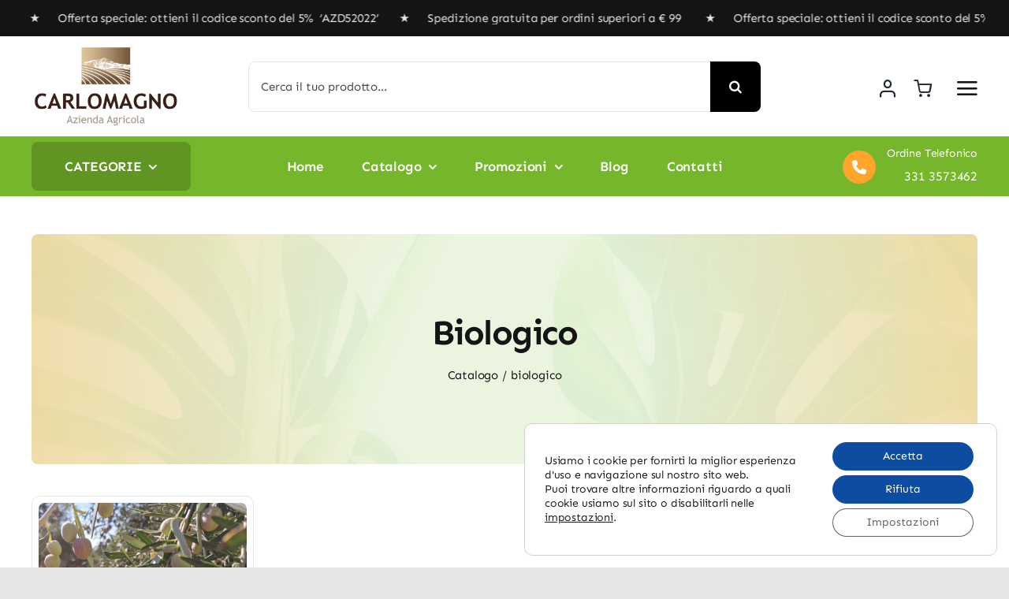

--- FILE ---
content_type: text/html; charset=UTF-8
request_url: https://www.aziendacarlomagno.it/product-tag/biologico/
body_size: 32188
content:
<!DOCTYPE html>
<html class="avada-html-layout-wide avada-html-header-position-top avada-html-is-archive avada-is-100-percent-template" lang="it-IT" prefix="og: http://ogp.me/ns# fb: http://ogp.me/ns/fb#">
<head>
	<meta http-equiv="X-UA-Compatible" content="IE=edge" />
	<meta http-equiv="Content-Type" content="text/html; charset=utf-8"/>
	<meta name="viewport" content="width=device-width, initial-scale=1" />
	<style id="awlb-live-editor">.fusion-builder-live .fusion-builder-live-toolbar .fusion-toolbar-nav > li.fusion-branding .fusion-builder-logo-wrapper .fusiona-avada-logo {background: url( https://www.aziendacarlomagno.it/wp-content/uploads/2024/09/75x75.png ) no-repeat center !important;
				background-size: contain !important;
				width: 30px;
				height: 30px;}.fusion-builder-live .fusion-builder-live-toolbar .fusion-toolbar-nav > li.fusion-branding .fusion-builder-logo-wrapper .fusiona-avada-logo:before {
					display: none;
				}</style><meta name='robots' content='index, follow, max-image-preview:large, max-snippet:-1, max-video-preview:-1' />
	<style>img:is([sizes="auto" i], [sizes^="auto," i]) { contain-intrinsic-size: 3000px 1500px }</style>
	
	<!-- This site is optimized with the Yoast SEO plugin v25.0 - https://yoast.com/wordpress/plugins/seo/ -->
	<title>biologico Archivi - Azienda Agricola Carlomagno</title>
	<link rel="canonical" href="https://www.aziendacarlomagno.it/product-tag/biologico/" />
	<meta property="og:locale" content="it_IT" />
	<meta property="og:type" content="article" />
	<meta property="og:title" content="biologico Archivi - Azienda Agricola Carlomagno" />
	<meta property="og:url" content="https://www.aziendacarlomagno.it/product-tag/biologico/" />
	<meta property="og:site_name" content="Azienda Agricola Carlomagno" />
	<meta name="twitter:card" content="summary_large_image" />
	<script type="application/ld+json" class="yoast-schema-graph">{"@context":"https://schema.org","@graph":[{"@type":"CollectionPage","@id":"https://www.aziendacarlomagno.it/product-tag/biologico/","url":"https://www.aziendacarlomagno.it/product-tag/biologico/","name":"biologico Archivi - Azienda Agricola Carlomagno","isPartOf":{"@id":"https://www.aziendacarlomagno.it/#website"},"primaryImageOfPage":{"@id":"https://www.aziendacarlomagno.it/product-tag/biologico/#primaryimage"},"image":{"@id":"https://www.aziendacarlomagno.it/product-tag/biologico/#primaryimage"},"thumbnailUrl":"https://www.aziendacarlomagno.it/wp-content/uploads/2023/11/Immagine-WhatsApp-2023-11-20-ore-10.52.55_97aa64f6.jpg","breadcrumb":{"@id":"https://www.aziendacarlomagno.it/product-tag/biologico/#breadcrumb"},"inLanguage":"it-IT"},{"@type":"ImageObject","inLanguage":"it-IT","@id":"https://www.aziendacarlomagno.it/product-tag/biologico/#primaryimage","url":"https://www.aziendacarlomagno.it/wp-content/uploads/2023/11/Immagine-WhatsApp-2023-11-20-ore-10.52.55_97aa64f6.jpg","contentUrl":"https://www.aziendacarlomagno.it/wp-content/uploads/2023/11/Immagine-WhatsApp-2023-11-20-ore-10.52.55_97aa64f6.jpg","width":1600,"height":1200},{"@type":"BreadcrumbList","@id":"https://www.aziendacarlomagno.it/product-tag/biologico/#breadcrumb","itemListElement":[{"@type":"ListItem","position":1,"name":"Home","item":"https://www.aziendacarlomagno.it/"},{"@type":"ListItem","position":2,"name":"biologico"}]},{"@type":"WebSite","@id":"https://www.aziendacarlomagno.it/#website","url":"https://www.aziendacarlomagno.it/","name":"Azienda Agricola Carlomagno","description":"Civita - CS","potentialAction":[{"@type":"SearchAction","target":{"@type":"EntryPoint","urlTemplate":"https://www.aziendacarlomagno.it/?s={search_term_string}"},"query-input":{"@type":"PropertyValueSpecification","valueRequired":true,"valueName":"search_term_string"}}],"inLanguage":"it-IT"}]}</script>
	<!-- / Yoast SEO plugin. -->


<link rel="alternate" type="application/rss+xml" title="Azienda Agricola Carlomagno &raquo; Feed" href="https://www.aziendacarlomagno.it/feed/" />
<link rel="alternate" type="application/rss+xml" title="Azienda Agricola Carlomagno &raquo; Feed dei commenti" href="https://www.aziendacarlomagno.it/comments/feed/" />
					<link rel="shortcut icon" href="https://www.aziendacarlomagno.it/wp-content/uploads/2020/06/ponte.png" type="image/x-icon" />
		
		
		
				<link rel="alternate" type="application/rss+xml" title="Feed Azienda Agricola Carlomagno &raquo; biologico Tag" href="https://www.aziendacarlomagno.it/product-tag/biologico/feed/" />
				
		<meta property="og:locale" content="it_IT"/>
		<meta property="og:type" content="article"/>
		<meta property="og:site_name" content="Azienda Agricola Carlomagno"/>
		<meta property="og:title" content="biologico Archivi - Azienda Agricola Carlomagno"/>
				<meta property="og:url" content="https://www.aziendacarlomagno.it/prodotto/olio-extra-vergine-doliva-calabrese-5l/"/>
																				<meta property="og:image" content="https://www.aziendacarlomagno.it/wp-content/uploads/2023/11/Immagine-WhatsApp-2023-11-20-ore-10.52.55_97aa64f6.jpg"/>
		<meta property="og:image:width" content="1600"/>
		<meta property="og:image:height" content="1200"/>
		<meta property="og:image:type" content="image/jpeg"/>
				<link rel='stylesheet' id='wp-block-library-css' href='https://www.aziendacarlomagno.it/wp-includes/css/dist/block-library/style.min.css?ver=362375a4af96b8eebbf1f54e043291db' type='text/css' media='all' />
<style id='wp-block-library-theme-inline-css' type='text/css'>
.wp-block-audio :where(figcaption){color:#555;font-size:13px;text-align:center}.is-dark-theme .wp-block-audio :where(figcaption){color:#ffffffa6}.wp-block-audio{margin:0 0 1em}.wp-block-code{border:1px solid #ccc;border-radius:4px;font-family:Menlo,Consolas,monaco,monospace;padding:.8em 1em}.wp-block-embed :where(figcaption){color:#555;font-size:13px;text-align:center}.is-dark-theme .wp-block-embed :where(figcaption){color:#ffffffa6}.wp-block-embed{margin:0 0 1em}.blocks-gallery-caption{color:#555;font-size:13px;text-align:center}.is-dark-theme .blocks-gallery-caption{color:#ffffffa6}:root :where(.wp-block-image figcaption){color:#555;font-size:13px;text-align:center}.is-dark-theme :root :where(.wp-block-image figcaption){color:#ffffffa6}.wp-block-image{margin:0 0 1em}.wp-block-pullquote{border-bottom:4px solid;border-top:4px solid;color:currentColor;margin-bottom:1.75em}.wp-block-pullquote cite,.wp-block-pullquote footer,.wp-block-pullquote__citation{color:currentColor;font-size:.8125em;font-style:normal;text-transform:uppercase}.wp-block-quote{border-left:.25em solid;margin:0 0 1.75em;padding-left:1em}.wp-block-quote cite,.wp-block-quote footer{color:currentColor;font-size:.8125em;font-style:normal;position:relative}.wp-block-quote:where(.has-text-align-right){border-left:none;border-right:.25em solid;padding-left:0;padding-right:1em}.wp-block-quote:where(.has-text-align-center){border:none;padding-left:0}.wp-block-quote.is-large,.wp-block-quote.is-style-large,.wp-block-quote:where(.is-style-plain){border:none}.wp-block-search .wp-block-search__label{font-weight:700}.wp-block-search__button{border:1px solid #ccc;padding:.375em .625em}:where(.wp-block-group.has-background){padding:1.25em 2.375em}.wp-block-separator.has-css-opacity{opacity:.4}.wp-block-separator{border:none;border-bottom:2px solid;margin-left:auto;margin-right:auto}.wp-block-separator.has-alpha-channel-opacity{opacity:1}.wp-block-separator:not(.is-style-wide):not(.is-style-dots){width:100px}.wp-block-separator.has-background:not(.is-style-dots){border-bottom:none;height:1px}.wp-block-separator.has-background:not(.is-style-wide):not(.is-style-dots){height:2px}.wp-block-table{margin:0 0 1em}.wp-block-table td,.wp-block-table th{word-break:normal}.wp-block-table :where(figcaption){color:#555;font-size:13px;text-align:center}.is-dark-theme .wp-block-table :where(figcaption){color:#ffffffa6}.wp-block-video :where(figcaption){color:#555;font-size:13px;text-align:center}.is-dark-theme .wp-block-video :where(figcaption){color:#ffffffa6}.wp-block-video{margin:0 0 1em}:root :where(.wp-block-template-part.has-background){margin-bottom:0;margin-top:0;padding:1.25em 2.375em}
</style>
<style id='classic-theme-styles-inline-css' type='text/css'>
/*! This file is auto-generated */
.wp-block-button__link{color:#fff;background-color:#32373c;border-radius:9999px;box-shadow:none;text-decoration:none;padding:calc(.667em + 2px) calc(1.333em + 2px);font-size:1.125em}.wp-block-file__button{background:#32373c;color:#fff;text-decoration:none}
</style>
<style id='global-styles-inline-css' type='text/css'>
:root{--wp--preset--aspect-ratio--square: 1;--wp--preset--aspect-ratio--4-3: 4/3;--wp--preset--aspect-ratio--3-4: 3/4;--wp--preset--aspect-ratio--3-2: 3/2;--wp--preset--aspect-ratio--2-3: 2/3;--wp--preset--aspect-ratio--16-9: 16/9;--wp--preset--aspect-ratio--9-16: 9/16;--wp--preset--color--black: #000000;--wp--preset--color--cyan-bluish-gray: #abb8c3;--wp--preset--color--white: #ffffff;--wp--preset--color--pale-pink: #f78da7;--wp--preset--color--vivid-red: #cf2e2e;--wp--preset--color--luminous-vivid-orange: #ff6900;--wp--preset--color--luminous-vivid-amber: #fcb900;--wp--preset--color--light-green-cyan: #7bdcb5;--wp--preset--color--vivid-green-cyan: #00d084;--wp--preset--color--pale-cyan-blue: #8ed1fc;--wp--preset--color--vivid-cyan-blue: #0693e3;--wp--preset--color--vivid-purple: #9b51e0;--wp--preset--color--awb-color-1: #ffffff;--wp--preset--color--awb-color-2: #f2f2f2;--wp--preset--color--awb-color-3: #e5e5e5;--wp--preset--color--awb-color-4: #76b62b;--wp--preset--color--awb-color-5: #ffa42d;--wp--preset--color--awb-color-6: #494949;--wp--preset--color--awb-color-7: #2d2d2d;--wp--preset--color--awb-color-8: #141414;--wp--preset--gradient--vivid-cyan-blue-to-vivid-purple: linear-gradient(135deg,rgba(6,147,227,1) 0%,rgb(155,81,224) 100%);--wp--preset--gradient--light-green-cyan-to-vivid-green-cyan: linear-gradient(135deg,rgb(122,220,180) 0%,rgb(0,208,130) 100%);--wp--preset--gradient--luminous-vivid-amber-to-luminous-vivid-orange: linear-gradient(135deg,rgba(252,185,0,1) 0%,rgba(255,105,0,1) 100%);--wp--preset--gradient--luminous-vivid-orange-to-vivid-red: linear-gradient(135deg,rgba(255,105,0,1) 0%,rgb(207,46,46) 100%);--wp--preset--gradient--very-light-gray-to-cyan-bluish-gray: linear-gradient(135deg,rgb(238,238,238) 0%,rgb(169,184,195) 100%);--wp--preset--gradient--cool-to-warm-spectrum: linear-gradient(135deg,rgb(74,234,220) 0%,rgb(151,120,209) 20%,rgb(207,42,186) 40%,rgb(238,44,130) 60%,rgb(251,105,98) 80%,rgb(254,248,76) 100%);--wp--preset--gradient--blush-light-purple: linear-gradient(135deg,rgb(255,206,236) 0%,rgb(152,150,240) 100%);--wp--preset--gradient--blush-bordeaux: linear-gradient(135deg,rgb(254,205,165) 0%,rgb(254,45,45) 50%,rgb(107,0,62) 100%);--wp--preset--gradient--luminous-dusk: linear-gradient(135deg,rgb(255,203,112) 0%,rgb(199,81,192) 50%,rgb(65,88,208) 100%);--wp--preset--gradient--pale-ocean: linear-gradient(135deg,rgb(255,245,203) 0%,rgb(182,227,212) 50%,rgb(51,167,181) 100%);--wp--preset--gradient--electric-grass: linear-gradient(135deg,rgb(202,248,128) 0%,rgb(113,206,126) 100%);--wp--preset--gradient--midnight: linear-gradient(135deg,rgb(2,3,129) 0%,rgb(40,116,252) 100%);--wp--preset--font-size--small: 12.75px;--wp--preset--font-size--medium: 20px;--wp--preset--font-size--large: 25.5px;--wp--preset--font-size--x-large: 42px;--wp--preset--font-size--normal: 17px;--wp--preset--font-size--xlarge: 34px;--wp--preset--font-size--huge: 51px;--wp--preset--spacing--20: 0.44rem;--wp--preset--spacing--30: 0.67rem;--wp--preset--spacing--40: 1rem;--wp--preset--spacing--50: 1.5rem;--wp--preset--spacing--60: 2.25rem;--wp--preset--spacing--70: 3.38rem;--wp--preset--spacing--80: 5.06rem;--wp--preset--shadow--natural: 6px 6px 9px rgba(0, 0, 0, 0.2);--wp--preset--shadow--deep: 12px 12px 50px rgba(0, 0, 0, 0.4);--wp--preset--shadow--sharp: 6px 6px 0px rgba(0, 0, 0, 0.2);--wp--preset--shadow--outlined: 6px 6px 0px -3px rgba(255, 255, 255, 1), 6px 6px rgba(0, 0, 0, 1);--wp--preset--shadow--crisp: 6px 6px 0px rgba(0, 0, 0, 1);}:where(.is-layout-flex){gap: 0.5em;}:where(.is-layout-grid){gap: 0.5em;}body .is-layout-flex{display: flex;}.is-layout-flex{flex-wrap: wrap;align-items: center;}.is-layout-flex > :is(*, div){margin: 0;}body .is-layout-grid{display: grid;}.is-layout-grid > :is(*, div){margin: 0;}:where(.wp-block-columns.is-layout-flex){gap: 2em;}:where(.wp-block-columns.is-layout-grid){gap: 2em;}:where(.wp-block-post-template.is-layout-flex){gap: 1.25em;}:where(.wp-block-post-template.is-layout-grid){gap: 1.25em;}.has-black-color{color: var(--wp--preset--color--black) !important;}.has-cyan-bluish-gray-color{color: var(--wp--preset--color--cyan-bluish-gray) !important;}.has-white-color{color: var(--wp--preset--color--white) !important;}.has-pale-pink-color{color: var(--wp--preset--color--pale-pink) !important;}.has-vivid-red-color{color: var(--wp--preset--color--vivid-red) !important;}.has-luminous-vivid-orange-color{color: var(--wp--preset--color--luminous-vivid-orange) !important;}.has-luminous-vivid-amber-color{color: var(--wp--preset--color--luminous-vivid-amber) !important;}.has-light-green-cyan-color{color: var(--wp--preset--color--light-green-cyan) !important;}.has-vivid-green-cyan-color{color: var(--wp--preset--color--vivid-green-cyan) !important;}.has-pale-cyan-blue-color{color: var(--wp--preset--color--pale-cyan-blue) !important;}.has-vivid-cyan-blue-color{color: var(--wp--preset--color--vivid-cyan-blue) !important;}.has-vivid-purple-color{color: var(--wp--preset--color--vivid-purple) !important;}.has-black-background-color{background-color: var(--wp--preset--color--black) !important;}.has-cyan-bluish-gray-background-color{background-color: var(--wp--preset--color--cyan-bluish-gray) !important;}.has-white-background-color{background-color: var(--wp--preset--color--white) !important;}.has-pale-pink-background-color{background-color: var(--wp--preset--color--pale-pink) !important;}.has-vivid-red-background-color{background-color: var(--wp--preset--color--vivid-red) !important;}.has-luminous-vivid-orange-background-color{background-color: var(--wp--preset--color--luminous-vivid-orange) !important;}.has-luminous-vivid-amber-background-color{background-color: var(--wp--preset--color--luminous-vivid-amber) !important;}.has-light-green-cyan-background-color{background-color: var(--wp--preset--color--light-green-cyan) !important;}.has-vivid-green-cyan-background-color{background-color: var(--wp--preset--color--vivid-green-cyan) !important;}.has-pale-cyan-blue-background-color{background-color: var(--wp--preset--color--pale-cyan-blue) !important;}.has-vivid-cyan-blue-background-color{background-color: var(--wp--preset--color--vivid-cyan-blue) !important;}.has-vivid-purple-background-color{background-color: var(--wp--preset--color--vivid-purple) !important;}.has-black-border-color{border-color: var(--wp--preset--color--black) !important;}.has-cyan-bluish-gray-border-color{border-color: var(--wp--preset--color--cyan-bluish-gray) !important;}.has-white-border-color{border-color: var(--wp--preset--color--white) !important;}.has-pale-pink-border-color{border-color: var(--wp--preset--color--pale-pink) !important;}.has-vivid-red-border-color{border-color: var(--wp--preset--color--vivid-red) !important;}.has-luminous-vivid-orange-border-color{border-color: var(--wp--preset--color--luminous-vivid-orange) !important;}.has-luminous-vivid-amber-border-color{border-color: var(--wp--preset--color--luminous-vivid-amber) !important;}.has-light-green-cyan-border-color{border-color: var(--wp--preset--color--light-green-cyan) !important;}.has-vivid-green-cyan-border-color{border-color: var(--wp--preset--color--vivid-green-cyan) !important;}.has-pale-cyan-blue-border-color{border-color: var(--wp--preset--color--pale-cyan-blue) !important;}.has-vivid-cyan-blue-border-color{border-color: var(--wp--preset--color--vivid-cyan-blue) !important;}.has-vivid-purple-border-color{border-color: var(--wp--preset--color--vivid-purple) !important;}.has-vivid-cyan-blue-to-vivid-purple-gradient-background{background: var(--wp--preset--gradient--vivid-cyan-blue-to-vivid-purple) !important;}.has-light-green-cyan-to-vivid-green-cyan-gradient-background{background: var(--wp--preset--gradient--light-green-cyan-to-vivid-green-cyan) !important;}.has-luminous-vivid-amber-to-luminous-vivid-orange-gradient-background{background: var(--wp--preset--gradient--luminous-vivid-amber-to-luminous-vivid-orange) !important;}.has-luminous-vivid-orange-to-vivid-red-gradient-background{background: var(--wp--preset--gradient--luminous-vivid-orange-to-vivid-red) !important;}.has-very-light-gray-to-cyan-bluish-gray-gradient-background{background: var(--wp--preset--gradient--very-light-gray-to-cyan-bluish-gray) !important;}.has-cool-to-warm-spectrum-gradient-background{background: var(--wp--preset--gradient--cool-to-warm-spectrum) !important;}.has-blush-light-purple-gradient-background{background: var(--wp--preset--gradient--blush-light-purple) !important;}.has-blush-bordeaux-gradient-background{background: var(--wp--preset--gradient--blush-bordeaux) !important;}.has-luminous-dusk-gradient-background{background: var(--wp--preset--gradient--luminous-dusk) !important;}.has-pale-ocean-gradient-background{background: var(--wp--preset--gradient--pale-ocean) !important;}.has-electric-grass-gradient-background{background: var(--wp--preset--gradient--electric-grass) !important;}.has-midnight-gradient-background{background: var(--wp--preset--gradient--midnight) !important;}.has-small-font-size{font-size: var(--wp--preset--font-size--small) !important;}.has-medium-font-size{font-size: var(--wp--preset--font-size--medium) !important;}.has-large-font-size{font-size: var(--wp--preset--font-size--large) !important;}.has-x-large-font-size{font-size: var(--wp--preset--font-size--x-large) !important;}
:where(.wp-block-post-template.is-layout-flex){gap: 1.25em;}:where(.wp-block-post-template.is-layout-grid){gap: 1.25em;}
:where(.wp-block-columns.is-layout-flex){gap: 2em;}:where(.wp-block-columns.is-layout-grid){gap: 2em;}
:root :where(.wp-block-pullquote){font-size: 1.5em;line-height: 1.6;}
</style>
<link rel='stylesheet' id='age-gate-stepped-css' href='https://www.aziendacarlomagno.it/wp-content/plugins/age-gate/dist/stepped.css?ver=3.6.0' type='text/css' media='all' />
<style id='age-gate-custom-inline-css' type='text/css'>
:root{--ag-background-image-position: center center;--ag-background-image-opacity: 0.4;--ag-blur: 5px;}
</style>
<link rel='stylesheet' id='age-gate-css' href='https://www.aziendacarlomagno.it/wp-content/plugins/age-gate/dist/main.css?ver=3.6.0' type='text/css' media='all' />
<style id='age-gate-options-inline-css' type='text/css'>
:root{--ag-background-image-position: center center;--ag-background-image-opacity: 0.4;--ag-blur: 5px;}
</style>
<link rel='stylesheet' id='wooajaxcart-css' href='https://www.aziendacarlomagno.it/wp-content/plugins/woocommerce-ajax-cart/assets/wooajaxcart.css?ver=362375a4af96b8eebbf1f54e043291db' type='text/css' media='all' />
<style id='woocommerce-inline-inline-css' type='text/css'>
.woocommerce form .form-row .required { visibility: visible; }
</style>
<link rel='stylesheet' id='brands-styles-css' href='https://www.aziendacarlomagno.it/wp-content/plugins/woocommerce/assets/css/brands.css?ver=9.8.4' type='text/css' media='all' />
<link rel='stylesheet' id='newsletter-css' href='https://www.aziendacarlomagno.it/wp-content/plugins/newsletter/style.css?ver=8.8.2' type='text/css' media='all' />
<link rel='stylesheet' id='newsletter-popup-css' href='https://www.aziendacarlomagno.it/wp-content/plugins/newsletter/subscription/assets/popup.css?ver=8.8.2' type='text/css' media='all' />
<link rel='stylesheet' id='moove_gdpr_frontend-css' href='https://www.aziendacarlomagno.it/wp-content/plugins/gdpr-cookie-compliance/dist/styles/gdpr-main-nf.css?ver=4.16.1' type='text/css' media='all' />
<style id='moove_gdpr_frontend-inline-css' type='text/css'>
				#moove_gdpr_cookie_modal .moove-gdpr-modal-content .moove-gdpr-tab-main h3.tab-title, 
				#moove_gdpr_cookie_modal .moove-gdpr-modal-content .moove-gdpr-tab-main span.tab-title,
				#moove_gdpr_cookie_modal .moove-gdpr-modal-content .moove-gdpr-modal-left-content #moove-gdpr-menu li a, 
				#moove_gdpr_cookie_modal .moove-gdpr-modal-content .moove-gdpr-modal-left-content #moove-gdpr-menu li button,
				#moove_gdpr_cookie_modal .moove-gdpr-modal-content .moove-gdpr-modal-left-content .moove-gdpr-branding-cnt a,
				#moove_gdpr_cookie_modal .moove-gdpr-modal-content .moove-gdpr-modal-footer-content .moove-gdpr-button-holder a.mgbutton, 
				#moove_gdpr_cookie_modal .moove-gdpr-modal-content .moove-gdpr-modal-footer-content .moove-gdpr-button-holder button.mgbutton,
				#moove_gdpr_cookie_modal .cookie-switch .cookie-slider:after, 
				#moove_gdpr_cookie_modal .cookie-switch .slider:after, 
				#moove_gdpr_cookie_modal .switch .cookie-slider:after, 
				#moove_gdpr_cookie_modal .switch .slider:after,
				#moove_gdpr_cookie_info_bar .moove-gdpr-info-bar-container .moove-gdpr-info-bar-content p, 
				#moove_gdpr_cookie_info_bar .moove-gdpr-info-bar-container .moove-gdpr-info-bar-content p a,
				#moove_gdpr_cookie_info_bar .moove-gdpr-info-bar-container .moove-gdpr-info-bar-content a.mgbutton, 
				#moove_gdpr_cookie_info_bar .moove-gdpr-info-bar-container .moove-gdpr-info-bar-content button.mgbutton,
				#moove_gdpr_cookie_modal .moove-gdpr-modal-content .moove-gdpr-tab-main .moove-gdpr-tab-main-content h1, 
				#moove_gdpr_cookie_modal .moove-gdpr-modal-content .moove-gdpr-tab-main .moove-gdpr-tab-main-content h2, 
				#moove_gdpr_cookie_modal .moove-gdpr-modal-content .moove-gdpr-tab-main .moove-gdpr-tab-main-content h3, 
				#moove_gdpr_cookie_modal .moove-gdpr-modal-content .moove-gdpr-tab-main .moove-gdpr-tab-main-content h4, 
				#moove_gdpr_cookie_modal .moove-gdpr-modal-content .moove-gdpr-tab-main .moove-gdpr-tab-main-content h5, 
				#moove_gdpr_cookie_modal .moove-gdpr-modal-content .moove-gdpr-tab-main .moove-gdpr-tab-main-content h6,
				#moove_gdpr_cookie_modal .moove-gdpr-modal-content.moove_gdpr_modal_theme_v2 .moove-gdpr-modal-title .tab-title,
				#moove_gdpr_cookie_modal .moove-gdpr-modal-content.moove_gdpr_modal_theme_v2 .moove-gdpr-tab-main h3.tab-title, 
				#moove_gdpr_cookie_modal .moove-gdpr-modal-content.moove_gdpr_modal_theme_v2 .moove-gdpr-tab-main span.tab-title,
				#moove_gdpr_cookie_modal .moove-gdpr-modal-content.moove_gdpr_modal_theme_v2 .moove-gdpr-branding-cnt a {
				 	font-weight: inherit				}
			#moove_gdpr_cookie_modal,#moove_gdpr_cookie_info_bar,.gdpr_cookie_settings_shortcode_content{font-family:inherit}#moove_gdpr_save_popup_settings_button{background-color:#373737;color:#fff}#moove_gdpr_save_popup_settings_button:hover{background-color:#000}#moove_gdpr_cookie_info_bar .moove-gdpr-info-bar-container .moove-gdpr-info-bar-content a.mgbutton,#moove_gdpr_cookie_info_bar .moove-gdpr-info-bar-container .moove-gdpr-info-bar-content button.mgbutton{background-color:#0c4da2}#moove_gdpr_cookie_modal .moove-gdpr-modal-content .moove-gdpr-modal-footer-content .moove-gdpr-button-holder a.mgbutton,#moove_gdpr_cookie_modal .moove-gdpr-modal-content .moove-gdpr-modal-footer-content .moove-gdpr-button-holder button.mgbutton,.gdpr_cookie_settings_shortcode_content .gdpr-shr-button.button-green{background-color:#0c4da2;border-color:#0c4da2}#moove_gdpr_cookie_modal .moove-gdpr-modal-content .moove-gdpr-modal-footer-content .moove-gdpr-button-holder a.mgbutton:hover,#moove_gdpr_cookie_modal .moove-gdpr-modal-content .moove-gdpr-modal-footer-content .moove-gdpr-button-holder button.mgbutton:hover,.gdpr_cookie_settings_shortcode_content .gdpr-shr-button.button-green:hover{background-color:#fff;color:#0c4da2}#moove_gdpr_cookie_modal .moove-gdpr-modal-content .moove-gdpr-modal-close i,#moove_gdpr_cookie_modal .moove-gdpr-modal-content .moove-gdpr-modal-close span.gdpr-icon{background-color:#0c4da2;border:1px solid #0c4da2}#moove_gdpr_cookie_info_bar span.change-settings-button.focus-g,#moove_gdpr_cookie_info_bar span.change-settings-button:focus,#moove_gdpr_cookie_info_bar button.change-settings-button.focus-g,#moove_gdpr_cookie_info_bar button.change-settings-button:focus{-webkit-box-shadow:0 0 1px 3px #0c4da2;-moz-box-shadow:0 0 1px 3px #0c4da2;box-shadow:0 0 1px 3px #0c4da2}#moove_gdpr_cookie_modal .moove-gdpr-modal-content .moove-gdpr-modal-close i:hover,#moove_gdpr_cookie_modal .moove-gdpr-modal-content .moove-gdpr-modal-close span.gdpr-icon:hover,#moove_gdpr_cookie_info_bar span[data-href]>u.change-settings-button{color:#0c4da2}#moove_gdpr_cookie_modal .moove-gdpr-modal-content .moove-gdpr-modal-left-content #moove-gdpr-menu li.menu-item-selected a span.gdpr-icon,#moove_gdpr_cookie_modal .moove-gdpr-modal-content .moove-gdpr-modal-left-content #moove-gdpr-menu li.menu-item-selected button span.gdpr-icon{color:inherit}#moove_gdpr_cookie_modal .moove-gdpr-modal-content .moove-gdpr-modal-left-content #moove-gdpr-menu li a span.gdpr-icon,#moove_gdpr_cookie_modal .moove-gdpr-modal-content .moove-gdpr-modal-left-content #moove-gdpr-menu li button span.gdpr-icon{color:inherit}#moove_gdpr_cookie_modal .gdpr-acc-link{line-height:0;font-size:0;color:transparent;position:absolute}#moove_gdpr_cookie_modal .moove-gdpr-modal-content .moove-gdpr-modal-close:hover i,#moove_gdpr_cookie_modal .moove-gdpr-modal-content .moove-gdpr-modal-left-content #moove-gdpr-menu li a,#moove_gdpr_cookie_modal .moove-gdpr-modal-content .moove-gdpr-modal-left-content #moove-gdpr-menu li button,#moove_gdpr_cookie_modal .moove-gdpr-modal-content .moove-gdpr-modal-left-content #moove-gdpr-menu li button i,#moove_gdpr_cookie_modal .moove-gdpr-modal-content .moove-gdpr-modal-left-content #moove-gdpr-menu li a i,#moove_gdpr_cookie_modal .moove-gdpr-modal-content .moove-gdpr-tab-main .moove-gdpr-tab-main-content a:hover,#moove_gdpr_cookie_info_bar.moove-gdpr-dark-scheme .moove-gdpr-info-bar-container .moove-gdpr-info-bar-content a.mgbutton:hover,#moove_gdpr_cookie_info_bar.moove-gdpr-dark-scheme .moove-gdpr-info-bar-container .moove-gdpr-info-bar-content button.mgbutton:hover,#moove_gdpr_cookie_info_bar.moove-gdpr-dark-scheme .moove-gdpr-info-bar-container .moove-gdpr-info-bar-content a:hover,#moove_gdpr_cookie_info_bar.moove-gdpr-dark-scheme .moove-gdpr-info-bar-container .moove-gdpr-info-bar-content button:hover,#moove_gdpr_cookie_info_bar.moove-gdpr-dark-scheme .moove-gdpr-info-bar-container .moove-gdpr-info-bar-content span.change-settings-button:hover,#moove_gdpr_cookie_info_bar.moove-gdpr-dark-scheme .moove-gdpr-info-bar-container .moove-gdpr-info-bar-content button.change-settings-button:hover,#moove_gdpr_cookie_info_bar.moove-gdpr-dark-scheme .moove-gdpr-info-bar-container .moove-gdpr-info-bar-content u.change-settings-button:hover,#moove_gdpr_cookie_info_bar span[data-href]>u.change-settings-button,#moove_gdpr_cookie_info_bar.moove-gdpr-dark-scheme .moove-gdpr-info-bar-container .moove-gdpr-info-bar-content a.mgbutton.focus-g,#moove_gdpr_cookie_info_bar.moove-gdpr-dark-scheme .moove-gdpr-info-bar-container .moove-gdpr-info-bar-content button.mgbutton.focus-g,#moove_gdpr_cookie_info_bar.moove-gdpr-dark-scheme .moove-gdpr-info-bar-container .moove-gdpr-info-bar-content a.focus-g,#moove_gdpr_cookie_info_bar.moove-gdpr-dark-scheme .moove-gdpr-info-bar-container .moove-gdpr-info-bar-content button.focus-g,#moove_gdpr_cookie_info_bar.moove-gdpr-dark-scheme .moove-gdpr-info-bar-container .moove-gdpr-info-bar-content a.mgbutton:focus,#moove_gdpr_cookie_info_bar.moove-gdpr-dark-scheme .moove-gdpr-info-bar-container .moove-gdpr-info-bar-content button.mgbutton:focus,#moove_gdpr_cookie_info_bar.moove-gdpr-dark-scheme .moove-gdpr-info-bar-container .moove-gdpr-info-bar-content a:focus,#moove_gdpr_cookie_info_bar.moove-gdpr-dark-scheme .moove-gdpr-info-bar-container .moove-gdpr-info-bar-content button:focus,#moove_gdpr_cookie_info_bar.moove-gdpr-dark-scheme .moove-gdpr-info-bar-container .moove-gdpr-info-bar-content span.change-settings-button.focus-g,span.change-settings-button:focus,button.change-settings-button.focus-g,button.change-settings-button:focus,#moove_gdpr_cookie_info_bar.moove-gdpr-dark-scheme .moove-gdpr-info-bar-container .moove-gdpr-info-bar-content u.change-settings-button.focus-g,#moove_gdpr_cookie_info_bar.moove-gdpr-dark-scheme .moove-gdpr-info-bar-container .moove-gdpr-info-bar-content u.change-settings-button:focus{color:#0c4da2}#moove_gdpr_cookie_modal .moove-gdpr-branding.focus-g span,#moove_gdpr_cookie_modal .moove-gdpr-modal-content .moove-gdpr-tab-main a.focus-g{color:#0c4da2}#moove_gdpr_cookie_modal.gdpr_lightbox-hide{display:none}
</style>
<script type="text/javascript" src="https://www.aziendacarlomagno.it/wp-includes/js/jquery/jquery.min.js?ver=3.7.1" id="jquery-core-js"></script>
<script type="text/javascript" id="print-invoices-packing-slip-labels-for-woocommerce_public-js-extra">
/* <![CDATA[ */
var wf_pklist_params_public = {"show_document_preview":"No","document_access_type":"logged_in","is_user_logged_in":"","msgs":{"invoice_number_prompt_free_order":"\u2018Genera fattura per gli ordini gratuiti\u2019 \u00e8 disabilitato in Fattura > Generali > Opzioni avanzate. Stai cercando di generare la fattura per questo ordine gratuito. Procedere","creditnote_number_prompt":"Il rimborso in questo ordine sembra non avere ancora un numero di credito. Vuoi generarne uno manualmente","invoice_number_prompt_no_from_addr":"Compila il campo `indirizzo del mittente` nelle impostazioni generali del plugin.","invoice_title_prompt":"Fattura","invoice_number_prompt":"il numero non \u00e8 stato ancora generato. Vuoi generarne uno manualmente","pop_dont_show_again":false,"request_error":"Errore nella richiesta.","error_loading_data":"Errore durante il caricamento dei dati.","min_value_error":"il valore minimo dovrebbe essere","generating_document_text":"Generazione documento...","new_tab_open_error":"Impossibile aprire una nuova scheda. Controlla le impostazioni del browser."}};
/* ]]> */
</script>
<script type="text/javascript" src="https://www.aziendacarlomagno.it/wp-content/plugins/print-invoices-packing-slip-labels-for-woocommerce/public/js/wf-woocommerce-packing-list-public.js?ver=4.7.6" id="print-invoices-packing-slip-labels-for-woocommerce_public-js"></script>
<script type="text/javascript" id="wooajaxcart-js-extra">
/* <![CDATA[ */
var wooajaxcart = {"updating_text":"Updating...","warn_remove_text":"Are you sure you want to remove this item from cart","ajax_timeout":"800","confirm_zero_qty":"no"};
/* ]]> */
</script>
<script type="text/javascript" src="https://www.aziendacarlomagno.it/wp-content/plugins/woocommerce-ajax-cart/assets/wooajaxcart.js?ver=362375a4af96b8eebbf1f54e043291db" id="wooajaxcart-js"></script>
<script type="text/javascript" src="https://www.aziendacarlomagno.it/wp-content/plugins/woocommerce/assets/js/jquery-blockui/jquery.blockUI.min.js?ver=2.7.0-wc.9.8.4" id="jquery-blockui-js" defer="defer" data-wp-strategy="defer"></script>
<script type="text/javascript" id="wc-add-to-cart-js-extra">
/* <![CDATA[ */
var wc_add_to_cart_params = {"ajax_url":"\/wp-admin\/admin-ajax.php","wc_ajax_url":"\/?wc-ajax=%%endpoint%%","i18n_view_cart":"Visualizza carrello","cart_url":"https:\/\/www.aziendacarlomagno.it\/carrello\/","is_cart":"","cart_redirect_after_add":"no"};
/* ]]> */
</script>
<script type="text/javascript" src="https://www.aziendacarlomagno.it/wp-content/plugins/woocommerce/assets/js/frontend/add-to-cart.min.js?ver=9.8.4" id="wc-add-to-cart-js" defer="defer" data-wp-strategy="defer"></script>
<script type="text/javascript" src="https://www.aziendacarlomagno.it/wp-content/plugins/woocommerce-jquery-cookie-fix/js_cookie.min.js?ver=1.3.1" id="js-cookie-js" defer="defer" data-wp-strategy="defer"></script>
<script type="text/javascript" id="woocommerce-js-extra">
/* <![CDATA[ */
var woocommerce_params = {"ajax_url":"\/wp-admin\/admin-ajax.php","wc_ajax_url":"\/?wc-ajax=%%endpoint%%","i18n_password_show":"Mostra password","i18n_password_hide":"Nascondi password"};
/* ]]> */
</script>
<script type="text/javascript" src="https://www.aziendacarlomagno.it/wp-content/plugins/woocommerce/assets/js/frontend/woocommerce.min.js?ver=9.8.4" id="woocommerce-js" defer="defer" data-wp-strategy="defer"></script>
<link rel="https://api.w.org/" href="https://www.aziendacarlomagno.it/wp-json/" /><link rel="alternate" title="JSON" type="application/json" href="https://www.aziendacarlomagno.it/wp-json/wp/v2/product_tag/258" /><link rel="EditURI" type="application/rsd+xml" title="RSD" href="https://www.aziendacarlomagno.it/xmlrpc.php?rsd" />
<meta http-equiv="Cache-control" content="no-cache"><meta http-equiv="Expires" content="-1"><link rel="preload" href="https://www.aziendacarlomagno.it/wp-content/themes/Avada/includes/lib/assets/fonts/icomoon/awb-icons.woff" as="font" type="font/woff" crossorigin><link rel="preload" href="//www.aziendacarlomagno.it/wp-content/themes/Avada/includes/lib/assets/fonts/fontawesome/webfonts/fa-solid-900.woff2" as="font" type="font/woff2" crossorigin><link rel="preload" href="https://www.aziendacarlomagno.it/wp-content/uploads/fusion-icons/Avada-Vegan-Store-v1.8/fonts/Avada-Vegan-Store.ttf?p6k74q" as="font" type="font/ttf" crossorigin><style type="text/css" id="css-fb-visibility">@media screen and (max-width: 800px){.fusion-no-small-visibility{display:none !important;}body .sm-text-align-center{text-align:center !important;}body .sm-text-align-left{text-align:left !important;}body .sm-text-align-right{text-align:right !important;}body .sm-flex-align-center{justify-content:center !important;}body .sm-flex-align-flex-start{justify-content:flex-start !important;}body .sm-flex-align-flex-end{justify-content:flex-end !important;}body .sm-mx-auto{margin-left:auto !important;margin-right:auto !important;}body .sm-ml-auto{margin-left:auto !important;}body .sm-mr-auto{margin-right:auto !important;}body .fusion-absolute-position-small{position:absolute;top:auto;width:100%;}.awb-sticky.awb-sticky-small{ position: sticky; top: var(--awb-sticky-offset,0); }}@media screen and (min-width: 801px) and (max-width: 1100px){.fusion-no-medium-visibility{display:none !important;}body .md-text-align-center{text-align:center !important;}body .md-text-align-left{text-align:left !important;}body .md-text-align-right{text-align:right !important;}body .md-flex-align-center{justify-content:center !important;}body .md-flex-align-flex-start{justify-content:flex-start !important;}body .md-flex-align-flex-end{justify-content:flex-end !important;}body .md-mx-auto{margin-left:auto !important;margin-right:auto !important;}body .md-ml-auto{margin-left:auto !important;}body .md-mr-auto{margin-right:auto !important;}body .fusion-absolute-position-medium{position:absolute;top:auto;width:100%;}.awb-sticky.awb-sticky-medium{ position: sticky; top: var(--awb-sticky-offset,0); }}@media screen and (min-width: 1101px){.fusion-no-large-visibility{display:none !important;}body .lg-text-align-center{text-align:center !important;}body .lg-text-align-left{text-align:left !important;}body .lg-text-align-right{text-align:right !important;}body .lg-flex-align-center{justify-content:center !important;}body .lg-flex-align-flex-start{justify-content:flex-start !important;}body .lg-flex-align-flex-end{justify-content:flex-end !important;}body .lg-mx-auto{margin-left:auto !important;margin-right:auto !important;}body .lg-ml-auto{margin-left:auto !important;}body .lg-mr-auto{margin-right:auto !important;}body .fusion-absolute-position-large{position:absolute;top:auto;width:100%;}.awb-sticky.awb-sticky-large{ position: sticky; top: var(--awb-sticky-offset,0); }}</style><style type="text/css" id="fusion-branding-style">#wpadminbar .avada-menu > .ab-item:before,#wpadminbar > #wp-toolbar #wp-admin-bar-fb-edit > .ab-item:before {background: url( https://www.aziendacarlomagno.it/wp-content/uploads/2024/09/40x40.png ) no-repeat center !important;background-size: auto !important;content: "" !important;
						padding: 2px 0;
						width: 20px;
						height: 20px;
						background-size: contain !important;}</style>	<noscript><style>.woocommerce-product-gallery{ opacity: 1 !important; }</style></noscript>
			<script type="text/javascript">
			var doc = document.documentElement;
			doc.setAttribute( 'data-useragent', navigator.userAgent );
		</script>
		
	</head>

<body data-rsssl=1 class="archive tax-product_tag term-biologico term-258 wp-theme-Avada theme-Avada woocommerce woocommerce-page woocommerce-no-js awb-no-sidebars fusion-image-hovers fusion-pagination-sizing fusion-button_type-flat fusion-button_span-no fusion-button_gradient-linear avada-image-rollover-circle-yes avada-image-rollover-yes avada-image-rollover-direction-left fusion-body ltr fusion-sticky-header no-tablet-sticky-header no-mobile-sticky-header no-mobile-slidingbar no-mobile-totop fusion-disable-outline fusion-sub-menu-fade mobile-logo-pos-left layout-wide-mode avada-has-boxed-modal-shadow-none layout-scroll-offset-full avada-has-zero-margin-offset-top fusion-top-header menu-text-align-center fusion-woo-product-design-classic fusion-woo-shop-page-columns-4 fusion-woo-related-columns-4 fusion-woo-archive-page-columns-3 avada-has-woo-gallery-disabled woo-outofstock-badge-top_bar mobile-menu-design-classic fusion-show-pagination-text fusion-header-layout-v3 avada-responsive avada-footer-fx-none avada-menu-highlight-style-bar fusion-search-form-clean fusion-main-menu-search-overlay fusion-avatar-circle avada-dropdown-styles avada-blog-layout-large avada-blog-archive-layout-large avada-header-shadow-no avada-menu-icon-position-left avada-has-megamenu-shadow avada-has-mobile-menu-search avada-has-main-nav-search-icon avada-has-breadcrumb-mobile-hidden avada-has-titlebar-hide avada-header-border-color-full-transparent avada-has-pagination-width_height avada-flyout-menu-direction-fade avada-ec-views-v1 awb-link-decoration" data-awb-post-id="3756">
		<a class="skip-link screen-reader-text" href="#content">Salta al contenuto</a>

	<div id="boxed-wrapper">
		
		<div id="wrapper" class="fusion-wrapper">
			<div id="home" style="position:relative;top:-1px;"></div>
												<div class="fusion-tb-header"><div class="fusion-fullwidth fullwidth-box fusion-builder-row-1 fusion-flex-container has-pattern-background has-mask-background hundred-percent-fullwidth non-hundred-percent-height-scrolling fusion-no-small-visibility" style="--awb-border-radius-top-left:0px;--awb-border-radius-top-right:0px;--awb-border-radius-bottom-right:0px;--awb-border-radius-bottom-left:0px;--awb-background-color:var(--awb-color8);--awb-flex-wrap:wrap;" ><div class="fusion-builder-row fusion-row fusion-flex-align-items-flex-start fusion-flex-content-wrap" style="width:104% !important;max-width:104% !important;margin-left: calc(-4% / 2 );margin-right: calc(-4% / 2 );"><div class="fusion-layout-column fusion_builder_column fusion-builder-column-0 fusion_builder_column_1_1 1_1 fusion-flex-column" style="--awb-padding-top:6px;--awb-bg-size:cover;--awb-width-large:100%;--awb-margin-top-large:0px;--awb-spacing-right-large:1.92%;--awb-margin-bottom-large:0px;--awb-spacing-left-large:1.92%;--awb-width-medium:100%;--awb-order-medium:0;--awb-spacing-right-medium:1.92%;--awb-spacing-left-medium:1.92%;--awb-width-small:100%;--awb-order-small:0;--awb-spacing-right-small:1.92%;--awb-spacing-left-small:1.92%;"><div class="fusion-column-wrapper fusion-column-has-shadow fusion-flex-justify-content-flex-start fusion-content-layout-column"><div class="fusion-title title fusion-title-1 fusion-sep-none fusion-title-marquee fusion-animate-once fusion-title-size-div" style="--awb-text-color:var(--awb-color3);--awb-marquee-speed:33500ms;--awb-marquee-translate-x:-100%;--awb-font-size:var(--awb-typography5-font-size);"><div class="fusion-title-heading title-heading-left title-heading-tag awb-marquee-left" style="font-family:var(--awb-typography5-font-family);font-weight:var(--awb-typography5-font-weight);font-style:var(--awb-typography5-font-style);margin:0;font-size:1em;letter-spacing:var(--awb-typography5-letter-spacing);text-transform:var(--awb-typography5-text-transform);line-height:1;"><span class="awb-marquee-content">Spedizione gratuita per ordini superiori a € 99        ★      Offerta speciale: ottieni il codice sconto del 5%  ‘AZD52022’       ★      Spedizione gratuita per ordini superiori a € 99        ★      Offerta speciale: ottieni il codice sconto del 5%  ‘AZD52022’       ★      Spedizione gratuita per ordini superiori a € 99        ★      Offerta speciale: ottieni il codice sconto del 5%  ‘AZD52022’        ★</span><span class="awb-marquee-content">Spedizione gratuita per ordini superiori a € 99        ★      Offerta speciale: ottieni il codice sconto del 5%  ‘AZD52022’       ★      Spedizione gratuita per ordini superiori a € 99        ★      Offerta speciale: ottieni il codice sconto del 5%  ‘AZD52022’       ★      Spedizione gratuita per ordini superiori a € 99        ★      Offerta speciale: ottieni il codice sconto del 5%  ‘AZD52022’        ★</span></div></div></div></div></div></div><div class="fusion-fullwidth fullwidth-box fusion-builder-row-2 fusion-flex-container has-pattern-background has-mask-background nonhundred-percent-fullwidth non-hundred-percent-height-scrolling fusion-custom-z-index" style="--awb-border-radius-top-left:0px;--awb-border-radius-top-right:0px;--awb-border-radius-bottom-right:0px;--awb-border-radius-bottom-left:0px;--awb-z-index:9999;--awb-padding-top:12px;--awb-padding-bottom:12px;--awb-flex-wrap:wrap;" ><div class="fusion-builder-row fusion-row fusion-flex-align-items-center fusion-flex-justify-content-center fusion-flex-content-wrap" style="max-width:1248px;margin-left: calc(-4% / 2 );margin-right: calc(-4% / 2 );"><div class="fusion-layout-column fusion_builder_column fusion-builder-column-1 fusion-flex-column" style="--awb-bg-size:cover;--awb-width-large:22%;--awb-margin-top-large:0px;--awb-spacing-right-large:8.7272727272727%;--awb-margin-bottom-large:0px;--awb-spacing-left-large:8.7272727272727%;--awb-width-medium:50%;--awb-order-medium:1;--awb-spacing-right-medium:3.84%;--awb-spacing-left-medium:3.84%;--awb-width-small:50%;--awb-order-small:1;--awb-spacing-right-small:3.84%;--awb-spacing-left-small:3.84%;"><div class="fusion-column-wrapper fusion-column-has-shadow fusion-flex-justify-content-flex-start fusion-content-layout-column"><div class="fusion-image-element " style="--awb-max-width:190px;--awb-caption-title-font-family:var(--h2_typography-font-family);--awb-caption-title-font-weight:var(--h2_typography-font-weight);--awb-caption-title-font-style:var(--h2_typography-font-style);--awb-caption-title-size:var(--h2_typography-font-size);--awb-caption-title-transform:var(--h2_typography-text-transform);--awb-caption-title-line-height:var(--h2_typography-line-height);--awb-caption-title-letter-spacing:var(--h2_typography-letter-spacing);"><span class=" fusion-imageframe imageframe-none imageframe-1 hover-type-none"><a class="fusion-no-lightbox" href="https://www.aziendacarlomagno.it/" target="_self" aria-label="logo-carlomagno"><img fetchpriority="high" decoding="async" width="886" height="482" src="https://www.aziendacarlomagno.it/wp-content/uploads/2018/08/logo-carlomagno.png" data-orig-src="https://www.aziendacarlomagno.it/wp-content/uploads/2018/08/logo-carlomagno.png" alt class="lazyload img-responsive wp-image-2646" srcset="data:image/svg+xml,%3Csvg%20xmlns%3D%27http%3A%2F%2Fwww.w3.org%2F2000%2Fsvg%27%20width%3D%27886%27%20height%3D%27482%27%20viewBox%3D%270%200%20886%20482%27%3E%3Crect%20width%3D%27886%27%20height%3D%27482%27%20fill-opacity%3D%220%22%2F%3E%3C%2Fsvg%3E" data-srcset="https://www.aziendacarlomagno.it/wp-content/uploads/2018/08/logo-carlomagno-600x326.png 600w, https://www.aziendacarlomagno.it/wp-content/uploads/2018/08/logo-carlomagno.png 886w" data-sizes="auto" data-orig-sizes="(max-width: 800px) 100vw, 886px" /></a></span></div></div></div><div class="fusion-layout-column fusion_builder_column fusion-builder-column-2 fusion-flex-column" style="--awb-bg-size:cover;--awb-width-large:56%;--awb-margin-top-large:0px;--awb-spacing-right-large:3.4285714285714%;--awb-margin-bottom-large:0px;--awb-spacing-left-large:3.4285714285714%;--awb-width-medium:100%;--awb-order-medium:3;--awb-margin-top-medium:24px;--awb-spacing-right-medium:1.92%;--awb-spacing-left-medium:1.92%;--awb-width-small:100%;--awb-order-small:3;--awb-spacing-right-small:1.92%;--awb-spacing-left-small:1.92%;"><div class="fusion-column-wrapper fusion-column-has-shadow fusion-flex-justify-content-flex-start fusion-content-layout-column"><div class="fusion-search-element fusion-search-element-1 fusion-search-form-classic" style="--awb-input-height:64px;--awb-border-radius:8px;--awb-text-color:var(--awb-color6);">		<form role="search" class="searchform fusion-search-form  fusion-search-form-classic" method="get" action="https://www.aziendacarlomagno.it/">
			<div class="fusion-search-form-content">

				
				<div class="fusion-search-field search-field">
					<label><span class="screen-reader-text">Cerca per:</span>
													<input type="search" value="" name="s" class="s" placeholder="Cerca il tuo prodotto..." required aria-required="true" aria-label="Cerca il tuo prodotto..."/>
											</label>
				</div>
				<div class="fusion-search-button search-button">
					<input type="submit" class="fusion-search-submit searchsubmit" aria-label="Cerca" value="&#xf002;" />
									</div>

				<input type="hidden" name="post_type[]" value="any" /><input type="hidden" name="search_limit_to_post_titles" value="0" /><input type="hidden" name="add_woo_product_skus" value="0" /><input type="hidden" name="fs" value="1" />
			</div>


			
		</form>
		</div></div></div><div class="fusion-layout-column fusion_builder_column fusion-builder-column-3 fusion-flex-column" style="--awb-bg-size:cover;--awb-width-large:22%;--awb-margin-top-large:0px;--awb-spacing-right-large:8.7272727272727%;--awb-margin-bottom-large:0px;--awb-spacing-left-large:8.7272727272727%;--awb-width-medium:50%;--awb-order-medium:2;--awb-spacing-right-medium:3.84%;--awb-spacing-left-medium:3.84%;--awb-width-small:50%;--awb-order-small:2;--awb-spacing-right-small:3.84%;--awb-spacing-left-small:3.84%;"><div class="fusion-column-wrapper fusion-column-has-shadow fusion-flex-justify-content-flex-end fusion-content-layout-row fusion-flex-align-items-center"><nav class="awb-menu awb-menu_row awb-menu_em-hover mobile-mode-collapse-to-button awb-menu_icons-left awb-menu_dc-no mobile-trigger-fullwidth-off awb-menu_mobile-toggle awb-menu_indent-left mobile-size-full-absolute loading mega-menu-loading awb-menu_desktop awb-menu_dropdown awb-menu_expand-right awb-menu_transition-fade" style="--awb-margin-top:6px;--awb-gap:24px;--awb-justify-content:flex-end;--awb-active-color:var(--awb-color5);--awb-icons-size:22;--awb-main-justify-content:flex-start;--awb-mobile-justify:flex-start;--awb-mobile-caret-left:auto;--awb-mobile-caret-right:0;--awb-fusion-font-family-typography:inherit;--awb-fusion-font-style-typography:normal;--awb-fusion-font-weight-typography:400;--awb-fusion-font-family-submenu-typography:inherit;--awb-fusion-font-style-submenu-typography:normal;--awb-fusion-font-weight-submenu-typography:400;--awb-fusion-font-family-mobile-typography:inherit;--awb-fusion-font-style-mobile-typography:normal;--awb-fusion-font-weight-mobile-typography:400;" aria-label="Woo Options" data-breakpoint="0" data-count="0" data-transition-type="fade" data-transition-time="300" data-expand="right"><ul id="menu-woo-options" class="fusion-menu awb-menu__main-ul awb-menu__main-ul_row"><li  id="menu-item-2249"  class="menu-item menu-item-type-custom menu-item-object-custom menu-item-has-children avada-menu-login-box menu-item-2249 awb-menu__li awb-menu__main-li awb-menu__main-li_regular"  data-item-id="2249"><span class="awb-menu__main-background-default awb-menu__main-background-default_fade"></span><span class="awb-menu__main-background-active awb-menu__main-background-active_fade"></span><a href="https://www.aziendacarlomagno.it/my-account/" aria-haspopup="true" class="awb-menu__main-a awb-menu__main-a_regular awb-menu__main-a_icon-only fusion-flex-link"><span class="awb-menu__i awb-menu__i_main"><i class="glyphicon awb-vegan-storeuser" aria-hidden="true"></i></span><span class="menu-text menu-text_no-desktop">WooCommerce My Account</span><span class="awb-menu__open-nav-submenu-hover"></span></a><ul class="awb-menu__sub-ul awb-menu__sub-ul_main"><li class="awb-menu__account-li"><form action="https://www.aziendacarlomagno.it/login/" name="loginform" method="post"><div class="awb-menu__input-wrap"><label class="screen-reader-text hidden" for="username-woo-options-6970660578831">Username:</label><input type="text" class="input-text" name="log" id="username-woo-options-6970660578831" value="" placeholder="Username" /></div><div class="awb-menu__input-wrap"><label class="screen-reader-text hidden" for="password-woo-options-6970660578831">Password:</label><input type="password" class="input-text" name="pwd" id="password-woo-options-6970660578831" value="" placeholder="Password" /></div><label class="awb-menu__login-remember" for="awb-menu__remember-woo-options-6970660578831"><input name="rememberme" type="checkbox" id="awb-menu__remember-woo-options-6970660578831" value="forever"> Ricordami</label><input type="hidden" name="fusion_woo_login_box" value="true" /><div class="awb-menu__login-links"><input type="submit" name="wp-submit" id="wp-submit-woo-options-6970660578831" class="button button-small default comment-submit" value="Accedi"><input type="hidden" name="redirect" value=""></div><div class="awb-menu__login-reg"><a href="https://www.aziendacarlomagno.it/my-account/" title="Registrati">Registrati</a></div></form></li></ul></li><li  id="menu-item-5717"  class="menu-item menu-item-type-custom menu-item-object-custom fusion-widget-cart fusion-menu-cart avada-main-menu-cart fusion-menu-cart-hide-empty-counter fusion-counter-badge menu-item-5717 awb-menu__li awb-menu__main-li awb-menu__main-li_regular"  data-item-id="5717"><span class="awb-menu__main-background-default awb-menu__main-background-default_fade"></span><span class="awb-menu__main-background-active awb-menu__main-background-active_fade"></span><a href="https://www.aziendacarlomagno.it/carrello/" class="awb-menu__main-a awb-menu__main-a_regular awb-menu__main-a_icon-only fusion-flex-link"><span class="awb-menu__i awb-menu__i_main"><i class="glyphicon awb-vegan-storecart" aria-hidden="true"></i></span><span class="menu-text menu-text_no-desktop">WooCommerce Cart</span><span class="fusion-widget-cart-number" style="border-color:var(--awb-color4);color:var(--awb-color1);" data-digits="1" data-cart-count="0">0</span></a></li></ul></nav><a class="fb-icon-element-1 fb-icon-element fontawesome-icon awb-vegan-storemenu circle-no fusion-text-flow fusion-link" style="--awb-iconcolor:var(--awb-color8);--awb-iconcolor-hover:var(--awb-color5);--awb-font-size:18px;--awb-margin-top:4px;--awb-margin-right:0px;--awb-margin-left:32px;" href="#awb-open-oc__5687" aria-label="Link to #awb-open-oc__5687" target="_self"></a></div></div></div></div><div class="fusion-fullwidth fullwidth-box fusion-builder-row-3 fusion-flex-container has-pattern-background has-mask-background nonhundred-percent-fullwidth non-hundred-percent-height-scrolling fusion-no-small-visibility fusion-no-medium-visibility fusion-custom-z-index" style="--awb-border-radius-top-left:0px;--awb-border-radius-top-right:0px;--awb-border-radius-bottom-right:0px;--awb-border-radius-bottom-left:0px;--awb-z-index:999;--awb-padding-top:4px;--awb-padding-bottom:4px;--awb-background-color:var(--awb-color4);--awb-flex-wrap:wrap;" ><div class="fusion-builder-row fusion-row fusion-flex-align-items-center fusion-flex-content-wrap" style="max-width:1248px;margin-left: calc(-4% / 2 );margin-right: calc(-4% / 2 );"><div class="fusion-layout-column fusion_builder_column fusion-builder-column-4 fusion-flex-column" style="--awb-padding-top:10px;--awb-padding-bottom:10px;--awb-overflow:visible;--awb-bg-color:hsla(var(--awb-color4-h),var(--awb-color4-s),calc(var(--awb-color4-l) - 8%),var(--awb-color4-a));--awb-bg-color-hover:hsla(var(--awb-color4-h),var(--awb-color4-s),calc(var(--awb-color4-l) - 8%),var(--awb-color4-a));--awb-bg-size:cover;--awb-border-radius:8px 8px 8px 8px;--awb-width-large:20%;--awb-margin-top-large:0px;--awb-spacing-right-large:9.6%;--awb-margin-bottom-large:0px;--awb-spacing-left-large:9.6%;--awb-width-medium:20%;--awb-order-medium:0;--awb-spacing-right-medium:9.6%;--awb-spacing-left-medium:9.6%;--awb-width-small:100%;--awb-order-small:0;--awb-spacing-right-small:1.92%;--awb-spacing-left-small:1.92%;"><div class="fusion-column-wrapper fusion-column-has-shadow fusion-flex-justify-content-center fusion-content-layout-column"><nav class="awb-menu awb-menu_row awb-menu_em-hover mobile-mode-collapse-to-button awb-menu_icons-left awb-menu_dc-yes mobile-trigger-fullwidth-off awb-menu_mobile-toggle awb-menu_indent-left mobile-size-full-absolute loading mega-menu-loading awb-menu_desktop awb-menu_dropdown awb-menu_expand-right awb-menu_transition-fade" style="--awb-font-size:var(--awb-typography3-font-size);--awb-line-height:var(--awb-typography3-line-height);--awb-text-transform:var(--awb-typography3-text-transform);--awb-min-height:42px;--awb-align-items:center;--awb-justify-content:center;--awb-color:var(--awb-color1);--awb-letter-spacing:var(--awb-typography3-letter-spacing);--awb-active-color:hsla(var(--awb-color1-h),var(--awb-color1-s),var(--awb-color1-l),calc(var(--awb-color1-a) - 25%));--awb-main-justify-content:flex-start;--awb-mobile-justify:flex-start;--awb-mobile-caret-left:auto;--awb-mobile-caret-right:0;--awb-fusion-font-family-typography:var(--awb-typography3-font-family);--awb-fusion-font-weight-typography:var(--awb-typography3-font-weight);--awb-fusion-font-style-typography:var(--awb-typography3-font-style);--awb-fusion-font-family-submenu-typography:inherit;--awb-fusion-font-style-submenu-typography:normal;--awb-fusion-font-weight-submenu-typography:400;--awb-fusion-font-family-mobile-typography:inherit;--awb-fusion-font-style-mobile-typography:normal;--awb-fusion-font-weight-mobile-typography:400;" aria-label="Menu" data-breakpoint="800" data-count="1" data-transition-type="fade" data-transition-time="300" data-expand="right"><button type="button" class="awb-menu__m-toggle awb-menu__m-toggle_no-text" aria-expanded="false" aria-controls="menu-categories"><span class="awb-menu__m-toggle-inner"><span class="collapsed-nav-text"><span class="screen-reader-text">Toggle Navigation</span></span><span class="awb-menu__m-collapse-icon awb-menu__m-collapse-icon_no-text"><span class="awb-menu__m-collapse-icon-open awb-menu__m-collapse-icon-open_no-text awb-vegan-storemenu"></span><span class="awb-menu__m-collapse-icon-close awb-menu__m-collapse-icon-close_no-text awb-vegan-storeclose"></span></span></span></button><ul id="menu-categories-mega-menu" class="fusion-menu awb-menu__main-ul awb-menu__main-ul_row"><li  id="menu-item-1264"  class="menu-item menu-item-type-custom menu-item-object-custom menu-item-has-children menu-item-1264 awb-menu__li awb-menu__main-li awb-menu__main-li_regular"  data-item-id="1264"><span class="awb-menu__main-background-default awb-menu__main-background-default_fade"></span><span class="awb-menu__main-background-active awb-menu__main-background-active_fade"></span><a  href="#" class="awb-menu__main-a awb-menu__main-a_regular"><span class="menu-text">CATEGORIE</span><span class="awb-menu__open-nav-submenu-hover"></span></a><button type="button" aria-label="Open submenu of CATEGORIE" aria-expanded="false" class="awb-menu__open-nav-submenu_mobile awb-menu__open-nav-submenu_main awb-menu__megamenu_no_children"></button><div class="awb-menu__mega-wrap" id="awb-mega-menu-1256" data-width="custom_width" style="--awb-megamenu-width:300px"><div class="fusion-fullwidth fullwidth-box fusion-builder-row-3-1 fusion-flex-container has-pattern-background has-mask-background nonhundred-percent-fullwidth non-hundred-percent-height-scrolling" style="--link_color: var(--awb-color6);--awb-border-radius-top-left:0px;--awb-border-radius-top-right:0px;--awb-border-radius-bottom-right:0px;--awb-border-radius-bottom-left:0px;--awb-padding-top:0px;--awb-padding-right:0px;--awb-padding-bottom:0px;--awb-padding-left:0px;--awb-flex-wrap:wrap;" ><div class="fusion-builder-row fusion-row fusion-flex-align-items-flex-start fusion-flex-justify-content-flex-end fusion-flex-content-wrap" style="max-width:1248px;margin-left: calc(-4% / 2 );margin-right: calc(-4% / 2 );"><div class="fusion-layout-column fusion_builder_column fusion-builder-column-5 fusion_builder_column_1_1 1_1 fusion-flex-column" style="--awb-padding-top:32px;--awb-padding-right:32px;--awb-padding-bottom:36px;--awb-padding-left:32px;--awb-overflow:hidden;--awb-bg-color:var(--awb-color1);--awb-bg-color-hover:var(--awb-color1);--awb-bg-size:cover;--awb-box-shadow:4px 16px 30px 8px hsla(var(--awb-color8-h),var(--awb-color8-s),var(--awb-color8-l),calc(var(--awb-color8-a) - 85%));;--awb-border-radius:8px 8px 8px 8px;--awb-width-large:100%;--awb-margin-top-large:38px;--awb-spacing-right-large:1.92%;--awb-margin-bottom-large:0px;--awb-spacing-left-large:-32px;--awb-width-medium:100%;--awb-order-medium:0;--awb-spacing-right-medium:1.92%;--awb-spacing-left-medium:-32px;--awb-width-small:100%;--awb-order-small:0;--awb-spacing-right-small:1.92%;--awb-spacing-left-small:1.92%;"><div class="fusion-column-wrapper fusion-column-has-shadow fusion-flex-justify-content-flex-start fusion-content-layout-column"><div class="fusion-builder-row fusion-builder-row-inner fusion-row fusion-flex-align-items-flex-start fusion-flex-justify-content-flex-end fusion-flex-content-wrap" style="width:104% !important;max-width:104% !important;margin-left: calc(-4% / 2 );margin-right: calc(-4% / 2 );"><div class="fusion-layout-column fusion_builder_column_inner fusion-builder-nested-column-0 fusion_builder_column_inner_1_1 1_1 fusion-flex-column" style="--awb-bg-size:cover;--awb-width-large:100%;--awb-margin-top-large:0px;--awb-spacing-right-large:1.92%;--awb-margin-bottom-large:0px;--awb-spacing-left-large:1.92%;--awb-width-medium:100%;--awb-order-medium:0;--awb-spacing-right-medium:1.92%;--awb-spacing-left-medium:1.92%;--awb-width-small:100%;--awb-order-small:0;--awb-spacing-right-small:1.92%;--awb-spacing-left-small:1.92%;"><div class="fusion-column-wrapper fusion-column-has-shadow fusion-flex-justify-content-flex-start fusion-content-layout-row fusion-flex-align-items-center"><i class="fb-icon-element-2 fb-icon-element fontawesome-icon awb-vegan-storeicon-vegan circle-no fusion-text-flow" style="--awb-iconcolor:var(--awb-color5);--awb-iconcolor-hover:var(--awb-color4);--awb-font-size:22px;--awb-margin-right:18px;"></i><div class="fusion-text fusion-text-1 fusion-text-no-margin" style="--awb-font-size:17px;--awb-margin-top:8px;--awb-margin-bottom:4px;"><p><a href="https://www.aziendacarlomagno.it/product-category/vino/">Vini Carlomagno</a></p>
</div></div></div></div><div class="fusion-separator fusion-full-width-sep" style="align-self: center;margin-left: auto;margin-right: auto;margin-top:10px;margin-bottom:12px;width:100%;"><div class="fusion-separator-border sep-single sep-solid" style="--awb-height:20px;--awb-amount:20px;--awb-sep-color:hsla(var(--awb-color2-h),var(--awb-color2-s),calc(var(--awb-color2-l) - 4%),var(--awb-color2-a));border-color:hsla(var(--awb-color2-h),var(--awb-color2-s),calc(var(--awb-color2-l) - 4%),var(--awb-color2-a));border-top-width:0px;"></div></div><div class="fusion-builder-row fusion-builder-row-inner fusion-row fusion-flex-align-items-flex-start fusion-flex-justify-content-flex-end fusion-flex-content-wrap" style="width:104% !important;max-width:104% !important;margin-left: calc(-4% / 2 );margin-right: calc(-4% / 2 );"><div class="fusion-layout-column fusion_builder_column_inner fusion-builder-nested-column-1 fusion_builder_column_inner_1_1 1_1 fusion-flex-column" style="--awb-bg-size:cover;--awb-width-large:100%;--awb-margin-top-large:0px;--awb-spacing-right-large:1.92%;--awb-margin-bottom-large:0px;--awb-spacing-left-large:1.92%;--awb-width-medium:100%;--awb-order-medium:0;--awb-spacing-right-medium:1.92%;--awb-spacing-left-medium:1.92%;--awb-width-small:100%;--awb-order-small:0;--awb-spacing-right-small:1.92%;--awb-spacing-left-small:1.92%;"><div class="fusion-column-wrapper fusion-column-has-shadow fusion-flex-justify-content-flex-start fusion-content-layout-row fusion-flex-align-items-center"><i class="fb-icon-element-3 fb-icon-element fontawesome-icon awb-vegan-storeicon-vegan circle-no fusion-text-flow" style="--awb-iconcolor:var(--awb-color5);--awb-iconcolor-hover:var(--awb-color4);--awb-font-size:22px;--awb-margin-right:18px;"></i><div class="fusion-text fusion-text-2 fusion-text-no-margin" style="--awb-font-size:17px;--awb-margin-top:8px;--awb-margin-bottom:4px;"><p><a href="https://www.aziendacarlomagno.it/product-category/birre-artigianali/">Birre Artigianali</a></p>
</div></div></div></div><div class="fusion-separator fusion-full-width-sep" style="align-self: center;margin-left: auto;margin-right: auto;margin-top:10px;margin-bottom:12px;width:100%;"><div class="fusion-separator-border sep-single sep-solid" style="--awb-height:20px;--awb-amount:20px;--awb-sep-color:hsla(var(--awb-color2-h),var(--awb-color2-s),calc(var(--awb-color2-l) - 4%),var(--awb-color2-a));border-color:hsla(var(--awb-color2-h),var(--awb-color2-s),calc(var(--awb-color2-l) - 4%),var(--awb-color2-a));border-top-width:0px;"></div></div><div class="fusion-builder-row fusion-builder-row-inner fusion-row fusion-flex-align-items-flex-start fusion-flex-justify-content-flex-end fusion-flex-content-wrap" style="width:104% !important;max-width:104% !important;margin-left: calc(-4% / 2 );margin-right: calc(-4% / 2 );"><div class="fusion-layout-column fusion_builder_column_inner fusion-builder-nested-column-2 fusion_builder_column_inner_1_1 1_1 fusion-flex-column" style="--awb-bg-size:cover;--awb-width-large:100%;--awb-margin-top-large:0px;--awb-spacing-right-large:1.92%;--awb-margin-bottom-large:0px;--awb-spacing-left-large:1.92%;--awb-width-medium:100%;--awb-order-medium:0;--awb-spacing-right-medium:1.92%;--awb-spacing-left-medium:1.92%;--awb-width-small:100%;--awb-order-small:0;--awb-spacing-right-small:1.92%;--awb-spacing-left-small:1.92%;"><div class="fusion-column-wrapper fusion-column-has-shadow fusion-flex-justify-content-flex-start fusion-content-layout-row fusion-flex-align-items-center"><i class="fb-icon-element-4 fb-icon-element fontawesome-icon awb-vegan-storeicon-vegan circle-no fusion-text-flow" style="--awb-iconcolor:var(--awb-color5);--awb-iconcolor-hover:var(--awb-color4);--awb-font-size:22px;--awb-margin-right:18px;"></i><div class="fusion-text fusion-text-3 fusion-text-no-margin" style="--awb-font-size:17px;--awb-margin-top:8px;--awb-margin-bottom:4px;"><p><a href="https://www.aziendacarlomagno.it/product-category/frutta-secca/">Frutta Secca</a></p>
</div></div></div></div><div class="fusion-separator fusion-full-width-sep" style="align-self: center;margin-left: auto;margin-right: auto;margin-top:10px;margin-bottom:12px;width:100%;"><div class="fusion-separator-border sep-single sep-solid" style="--awb-height:20px;--awb-amount:20px;--awb-sep-color:hsla(var(--awb-color2-h),var(--awb-color2-s),calc(var(--awb-color2-l) - 4%),var(--awb-color2-a));border-color:hsla(var(--awb-color2-h),var(--awb-color2-s),calc(var(--awb-color2-l) - 4%),var(--awb-color2-a));border-top-width:0px;"></div></div><div class="fusion-builder-row fusion-builder-row-inner fusion-row fusion-flex-align-items-flex-start fusion-flex-justify-content-flex-end fusion-flex-content-wrap" style="width:104% !important;max-width:104% !important;margin-left: calc(-4% / 2 );margin-right: calc(-4% / 2 );"><div class="fusion-layout-column fusion_builder_column_inner fusion-builder-nested-column-3 fusion_builder_column_inner_1_1 1_1 fusion-flex-column" style="--awb-bg-size:cover;--awb-width-large:100%;--awb-margin-top-large:0px;--awb-spacing-right-large:1.92%;--awb-margin-bottom-large:0px;--awb-spacing-left-large:1.92%;--awb-width-medium:100%;--awb-order-medium:0;--awb-spacing-right-medium:1.92%;--awb-spacing-left-medium:1.92%;--awb-width-small:100%;--awb-order-small:0;--awb-spacing-right-small:1.92%;--awb-spacing-left-small:1.92%;"><div class="fusion-column-wrapper fusion-column-has-shadow fusion-flex-justify-content-flex-start fusion-content-layout-row fusion-flex-align-items-center"><i class="fb-icon-element-5 fb-icon-element fontawesome-icon awb-vegan-storeicon-vegan circle-no fusion-text-flow" style="--awb-iconcolor:var(--awb-color5);--awb-iconcolor-hover:var(--awb-color4);--awb-font-size:22px;--awb-margin-right:18px;"></i><div class="fusion-text fusion-text-4 fusion-text-no-margin" style="--awb-font-size:17px;--awb-margin-top:8px;--awb-margin-bottom:4px;"><p><a href="https://www.aziendacarlomagno.it/product-category/legumi/">Legumi</a></p>
</div></div></div></div><div class="fusion-separator fusion-full-width-sep" style="align-self: center;margin-left: auto;margin-right: auto;margin-top:10px;margin-bottom:12px;width:100%;"><div class="fusion-separator-border sep-single sep-solid" style="--awb-height:20px;--awb-amount:20px;--awb-sep-color:hsla(var(--awb-color2-h),var(--awb-color2-s),calc(var(--awb-color2-l) - 4%),var(--awb-color2-a));border-color:hsla(var(--awb-color2-h),var(--awb-color2-s),calc(var(--awb-color2-l) - 4%),var(--awb-color2-a));border-top-width:0px;"></div></div><div class="fusion-builder-row fusion-builder-row-inner fusion-row fusion-flex-align-items-flex-start fusion-flex-justify-content-flex-end fusion-flex-content-wrap" style="width:104% !important;max-width:104% !important;margin-left: calc(-4% / 2 );margin-right: calc(-4% / 2 );"><div class="fusion-layout-column fusion_builder_column_inner fusion-builder-nested-column-4 fusion_builder_column_inner_1_1 1_1 fusion-flex-column" style="--awb-bg-size:cover;--awb-width-large:100%;--awb-margin-top-large:0px;--awb-spacing-right-large:1.92%;--awb-margin-bottom-large:0px;--awb-spacing-left-large:1.92%;--awb-width-medium:100%;--awb-order-medium:0;--awb-spacing-right-medium:1.92%;--awb-spacing-left-medium:1.92%;--awb-width-small:100%;--awb-order-small:0;--awb-spacing-right-small:1.92%;--awb-spacing-left-small:1.92%;"><div class="fusion-column-wrapper fusion-column-has-shadow fusion-flex-justify-content-flex-start fusion-content-layout-row fusion-flex-align-items-center"><i class="fb-icon-element-6 fb-icon-element fontawesome-icon awb-vegan-storeicon-vegan circle-no fusion-text-flow" style="--awb-iconcolor:var(--awb-color5);--awb-iconcolor-hover:var(--awb-color4);--awb-font-size:22px;--awb-margin-right:18px;"></i><div class="fusion-text fusion-text-5 fusion-text-no-margin" style="--awb-font-size:17px;--awb-margin-top:8px;--awb-margin-bottom:4px;"><p><a href="https://www.aziendacarlomagno.it/product-category/pralinate/">Linea Pralinate</a></p>
</div></div></div></div><div class="fusion-separator fusion-full-width-sep" style="align-self: center;margin-left: auto;margin-right: auto;margin-top:10px;margin-bottom:12px;width:100%;"><div class="fusion-separator-border sep-single sep-solid" style="--awb-height:20px;--awb-amount:20px;--awb-sep-color:hsla(var(--awb-color2-h),var(--awb-color2-s),calc(var(--awb-color2-l) - 4%),var(--awb-color2-a));border-color:hsla(var(--awb-color2-h),var(--awb-color2-s),calc(var(--awb-color2-l) - 4%),var(--awb-color2-a));border-top-width:0px;"></div></div><div class="fusion-builder-row fusion-builder-row-inner fusion-row fusion-flex-align-items-flex-start fusion-flex-justify-content-flex-end fusion-flex-content-wrap" style="width:104% !important;max-width:104% !important;margin-left: calc(-4% / 2 );margin-right: calc(-4% / 2 );"><div class="fusion-layout-column fusion_builder_column_inner fusion-builder-nested-column-5 fusion_builder_column_inner_1_1 1_1 fusion-flex-column" style="--awb-bg-size:cover;--awb-width-large:100%;--awb-margin-top-large:0px;--awb-spacing-right-large:1.92%;--awb-margin-bottom-large:0px;--awb-spacing-left-large:1.92%;--awb-width-medium:100%;--awb-order-medium:0;--awb-spacing-right-medium:1.92%;--awb-spacing-left-medium:1.92%;--awb-width-small:100%;--awb-order-small:0;--awb-spacing-right-small:1.92%;--awb-spacing-left-small:1.92%;"><div class="fusion-column-wrapper fusion-column-has-shadow fusion-flex-justify-content-flex-start fusion-content-layout-row fusion-flex-align-items-center"><i class="fb-icon-element-7 fb-icon-element fontawesome-icon awb-vegan-storeicon-vegan circle-no fusion-text-flow" style="--awb-iconcolor:var(--awb-color5);--awb-iconcolor-hover:var(--awb-color4);--awb-font-size:22px;--awb-margin-right:18px;"></i><div class="fusion-text fusion-text-6 fusion-text-no-margin" style="--awb-font-size:17px;--awb-margin-top:8px;--awb-margin-bottom:4px;"><p><a href="https://www.aziendacarlomagno.it/product-category/marmellate/">Marmellate</a></p>
</div></div></div></div><div class="fusion-separator fusion-full-width-sep" style="align-self: center;margin-left: auto;margin-right: auto;margin-top:10px;margin-bottom:12px;width:100%;"><div class="fusion-separator-border sep-single sep-solid" style="--awb-height:20px;--awb-amount:20px;--awb-sep-color:hsla(var(--awb-color2-h),var(--awb-color2-s),calc(var(--awb-color2-l) - 4%),var(--awb-color2-a));border-color:hsla(var(--awb-color2-h),var(--awb-color2-s),calc(var(--awb-color2-l) - 4%),var(--awb-color2-a));border-top-width:0px;"></div></div><div class="fusion-builder-row fusion-builder-row-inner fusion-row fusion-flex-align-items-flex-start fusion-flex-justify-content-flex-end fusion-flex-content-wrap" style="width:104% !important;max-width:104% !important;margin-left: calc(-4% / 2 );margin-right: calc(-4% / 2 );"><div class="fusion-layout-column fusion_builder_column_inner fusion-builder-nested-column-6 fusion_builder_column_inner_1_1 1_1 fusion-flex-column" style="--awb-bg-size:cover;--awb-width-large:100%;--awb-margin-top-large:0px;--awb-spacing-right-large:1.92%;--awb-margin-bottom-large:0px;--awb-spacing-left-large:1.92%;--awb-width-medium:100%;--awb-order-medium:0;--awb-spacing-right-medium:1.92%;--awb-spacing-left-medium:1.92%;--awb-width-small:100%;--awb-order-small:0;--awb-spacing-right-small:1.92%;--awb-spacing-left-small:1.92%;"><div class="fusion-column-wrapper fusion-column-has-shadow fusion-flex-justify-content-flex-start fusion-content-layout-row fusion-flex-align-items-center"><i class="fb-icon-element-8 fb-icon-element fontawesome-icon awb-vegan-storeicon-vegan circle-no fusion-text-flow" style="--awb-iconcolor:var(--awb-color5);--awb-iconcolor-hover:var(--awb-color4);--awb-font-size:22px;--awb-margin-right:18px;"></i><div class="fusion-text fusion-text-7 fusion-text-no-margin" style="--awb-font-size:17px;--awb-margin-top:8px;--awb-margin-bottom:4px;"><p><a href="https://www.aziendacarlomagno.it/product-category/taralli/">Taralli</a></p>
</div></div></div></div><div class="fusion-separator fusion-full-width-sep" style="align-self: center;margin-left: auto;margin-right: auto;margin-top:10px;margin-bottom:12px;width:100%;"><div class="fusion-separator-border sep-single sep-solid" style="--awb-height:20px;--awb-amount:20px;--awb-sep-color:hsla(var(--awb-color2-h),var(--awb-color2-s),calc(var(--awb-color2-l) - 4%),var(--awb-color2-a));border-color:hsla(var(--awb-color2-h),var(--awb-color2-s),calc(var(--awb-color2-l) - 4%),var(--awb-color2-a));border-top-width:0px;"></div></div><div class="fusion-builder-row fusion-builder-row-inner fusion-row fusion-flex-align-items-flex-start fusion-flex-justify-content-flex-end fusion-flex-content-wrap" style="width:104% !important;max-width:104% !important;margin-left: calc(-4% / 2 );margin-right: calc(-4% / 2 );"><div class="fusion-layout-column fusion_builder_column_inner fusion-builder-nested-column-7 fusion_builder_column_inner_1_1 1_1 fusion-flex-column" style="--awb-bg-size:cover;--awb-width-large:100%;--awb-margin-top-large:0px;--awb-spacing-right-large:1.92%;--awb-margin-bottom-large:0px;--awb-spacing-left-large:1.92%;--awb-width-medium:100%;--awb-order-medium:0;--awb-spacing-right-medium:1.92%;--awb-spacing-left-medium:1.92%;--awb-width-small:100%;--awb-order-small:0;--awb-spacing-right-small:1.92%;--awb-spacing-left-small:1.92%;"><div class="fusion-column-wrapper fusion-column-has-shadow fusion-flex-justify-content-flex-start fusion-content-layout-row fusion-flex-align-items-center"><i class="fb-icon-element-9 fb-icon-element fontawesome-icon awb-vegan-storeicon-vegan circle-no fusion-text-flow" style="--awb-iconcolor:var(--awb-color5);--awb-iconcolor-hover:var(--awb-color4);--awb-font-size:22px;--awb-margin-right:18px;"></i><div class="fusion-text fusion-text-8 fusion-text-no-margin" style="--awb-font-size:17px;--awb-margin-top:8px;--awb-margin-bottom:4px;"><p><a href="https://www.aziendacarlomagno.it/product-category/gelati-granite-dolci/">Gelati, Granite e Dolci</a></p>
</div></div></div></div></div></div></div></div>
</div></li></ul></nav></div></div><div class="fusion-layout-column fusion_builder_column fusion-builder-column-6 fusion-flex-column" style="--awb-bg-size:cover;--awb-width-large:60%;--awb-margin-top-large:0px;--awb-spacing-right-large:3.2%;--awb-margin-bottom-large:0px;--awb-spacing-left-large:3.2%;--awb-width-medium:60%;--awb-order-medium:0;--awb-spacing-right-medium:3.2%;--awb-spacing-left-medium:3.2%;--awb-width-small:100%;--awb-order-small:0;--awb-spacing-right-small:1.92%;--awb-spacing-left-small:1.92%;"><div class="fusion-column-wrapper fusion-column-has-shadow fusion-flex-justify-content-flex-start fusion-content-layout-column"><nav class="awb-menu awb-menu_row awb-menu_em-hover mobile-mode-collapse-to-button awb-menu_icons-left awb-menu_dc-yes mobile-trigger-fullwidth-off awb-menu_mobile-toggle awb-menu_indent-left mobile-size-full-absolute loading mega-menu-loading awb-menu_desktop awb-menu_dropdown awb-menu_expand-right awb-menu_transition-fade" style="--awb-font-size:var(--awb-typography3-font-size);--awb-line-height:var(--awb-typography3-line-height);--awb-text-transform:var(--awb-typography3-text-transform);--awb-gap:48px;--awb-align-items:center;--awb-justify-content:center;--awb-color:var(--awb-color1);--awb-letter-spacing:var(--awb-typography3-letter-spacing);--awb-active-color:hsla(var(--awb-color4-h),var(--awb-color4-s),calc(var(--awb-color4-l) + 30%),var(--awb-color4-a));--awb-submenu-items-padding-top:24px;--awb-submenu-items-padding-right:24px;--awb-submenu-items-padding-bottom:24px;--awb-submenu-items-padding-left:32px;--awb-submenu-border-radius-top-left:8px;--awb-submenu-border-radius-top-right:8px;--awb-submenu-border-radius-bottom-right:8px;--awb-submenu-border-radius-bottom-left:8px;--awb-submenu-active-color:var(--awb-color4);--awb-submenu-space:38px;--awb-submenu-font-size:17px;--awb-submenu-text-transform:capitalize;--awb-submenu-max-width:240px;--awb-main-justify-content:flex-start;--awb-mobile-justify:flex-start;--awb-mobile-caret-left:auto;--awb-mobile-caret-right:0;--awb-box-shadow:4px 16px 30px 8px hsla(var(--awb-color8-h),var(--awb-color8-s),var(--awb-color8-l),calc(var(--awb-color8-a) - 85%));;--awb-fusion-font-family-typography:var(--awb-typography3-font-family);--awb-fusion-font-weight-typography:var(--awb-typography3-font-weight);--awb-fusion-font-style-typography:var(--awb-typography3-font-style);--awb-fusion-font-family-submenu-typography:inherit;--awb-fusion-font-style-submenu-typography:normal;--awb-fusion-font-weight-submenu-typography:400;--awb-fusion-font-family-mobile-typography:inherit;--awb-fusion-font-style-mobile-typography:normal;--awb-fusion-font-weight-mobile-typography:400;" aria-label="Menu Principale" data-breakpoint="800" data-count="2" data-transition-type="fade" data-transition-time="300" data-expand="right"><button type="button" class="awb-menu__m-toggle awb-menu__m-toggle_no-text" aria-expanded="false" aria-controls="menu-menu-principale"><span class="awb-menu__m-toggle-inner"><span class="collapsed-nav-text"><span class="screen-reader-text">Toggle Navigation</span></span><span class="awb-menu__m-collapse-icon awb-menu__m-collapse-icon_no-text"><span class="awb-menu__m-collapse-icon-open awb-menu__m-collapse-icon-open_no-text awb-vegan-storemenu"></span><span class="awb-menu__m-collapse-icon-close awb-menu__m-collapse-icon-close_no-text awb-vegan-storeclose"></span></span></span></button><ul id="menu-menu-principale" class="fusion-menu awb-menu__main-ul awb-menu__main-ul_row"><li  id="menu-item-52"  class="menu-item menu-item-type-custom menu-item-object-custom menu-item-home menu-item-52 awb-menu__li awb-menu__main-li awb-menu__main-li_regular"  data-item-id="52"><span class="awb-menu__main-background-default awb-menu__main-background-default_fade"></span><span class="awb-menu__main-background-active awb-menu__main-background-active_fade"></span><a  href="https://www.aziendacarlomagno.it/" class="awb-menu__main-a awb-menu__main-a_regular"><span class="menu-text">Home</span></a></li><li  id="menu-item-53"  class="menu-item menu-item-type-custom menu-item-object-custom menu-item-has-children menu-item-53 awb-menu__li awb-menu__main-li awb-menu__main-li_regular"  data-item-id="53"><span class="awb-menu__main-background-default awb-menu__main-background-default_fade"></span><span class="awb-menu__main-background-active awb-menu__main-background-active_fade"></span><a  href="#" class="awb-menu__main-a awb-menu__main-a_regular"><span class="menu-text">Catalogo</span><span class="awb-menu__open-nav-submenu-hover"></span></a><button type="button" aria-label="Open submenu of Catalogo" aria-expanded="false" class="awb-menu__open-nav-submenu_mobile awb-menu__open-nav-submenu_main awb-menu__megamenu_no_children"></button><div class="awb-menu__mega-wrap" id="awb-mega-menu-5696" data-width="site_width" style="--awb-megamenu-width:var(--site_width)"><div class="fusion-fullwidth fullwidth-box fusion-builder-row-3-2 fusion-flex-container has-pattern-background has-mask-background nonhundred-percent-fullwidth non-hundred-percent-height-scrolling" style="--link_color: var(--awb-color7);--awb-border-radius-top-left:8px;--awb-border-radius-top-right:8px;--awb-border-radius-bottom-right:8px;--awb-border-radius-bottom-left:8px;--awb-overflow:hidden;--awb-padding-top:12px;--awb-padding-right:12px;--awb-padding-bottom:12px;--awb-padding-left:12px;--awb-padding-right-small:28px;--awb-background-color:var(--awb-color1);--awb-flex-wrap:wrap;--awb-box-shadow:4px 16px 30px 8px hsla(var(--awb-color8-h),var(--awb-color8-s),var(--awb-color8-l),calc(var(--awb-color8-a) - 85%));" ><div class="fusion-builder-row fusion-row fusion-flex-align-items-flex-start fusion-flex-content-wrap" style="max-width:1224px;margin-left: calc(-2% / 2 );margin-right: calc(-2% / 2 );"><div class="fusion-layout-column fusion_builder_column fusion-builder-column-7 fusion-flex-column fusion-flex-align-self-stretch" style="--awb-padding-top:16px;--awb-padding-right:40px;--awb-padding-bottom:40px;--awb-padding-left:40px;--awb-overflow:hidden;--awb-bg-color:hsla(var(--awb-color5-h),calc(var(--awb-color5-s) + 38%),calc(var(--awb-color5-l) + 38%),var(--awb-color5-a));--awb-bg-color-hover:hsla(var(--awb-color5-h),calc(var(--awb-color5-s) + 38%),calc(var(--awb-color5-l) + 38%),var(--awb-color5-a));--awb-bg-position:right bottom;--awb-bg-size:40%;--awb-border-radius:8px 8px 8px 8px;--awb-width-large:40%;--awb-margin-top-large:0px;--awb-spacing-right-large:40px;--awb-margin-bottom-large:0px;--awb-spacing-left-large:2.45%;--awb-width-medium:40%;--awb-order-medium:0;--awb-spacing-right-medium:40px;--awb-spacing-left-medium:2.45%;--awb-width-small:100%;--awb-order-small:0;--awb-spacing-right-small:0.98%;--awb-spacing-left-small:0.98%;" data-scroll-devices="small-visibility,medium-visibility,large-visibility"><div class="fusion-column-wrapper lazyload fusion-column-has-shadow fusion-flex-justify-content-flex-start fusion-content-layout-column fusion-column-has-bg-image" data-bg-url="https://www.aziendacarlomagno.it/wp-content/uploads/2024/01/avada-vegan-1.png" data-bg="https://www.aziendacarlomagno.it/wp-content/uploads/2024/01/avada-vegan-1.png"><div class="fusion-title title fusion-title-2 fusion-sep-none fusion-title-text fusion-title-size-five"><h5 class="fusion-title-heading title-heading-left" style="margin:0;text-transform:uppercase;">Sei un Rivenditore?</h5></div><div class="fusion-separator fusion-full-width-sep" style="align-self: center;margin-left: auto;margin-right: auto;margin-bottom:24px;width:100%;"><div class="fusion-separator-border sep-single sep-solid" style="--awb-height:20px;--awb-amount:20px;border-color:var(--awb-color3);border-top-width:1px;"></div></div><div class="fusion-text fusion-text-9 fusion-text-no-margin" style="--awb-font-size:var(--awb-typography5-font-size);--awb-line-height:var(--awb-typography5-line-height);--awb-letter-spacing:var(--awb-typography5-letter-spacing);--awb-text-transform:var(--awb-typography5-text-transform);--awb-margin-bottom:0px;--awb-text-font-family:var(--awb-typography5-font-family);--awb-text-font-weight:var(--awb-typography5-font-weight);--awb-text-font-style:var(--awb-typography5-font-style);"><p>Usufruisci dei vantaggi riservati ai rivenditori come l&#8217;anteprima dei prodotti in vendita.</p>
<p>Contattaci per ogni tuo dubbio e scopri il mondo della Azienda Agricola Carlomagno</p>
</div><div ><a class="fusion-button button-flat fusion-button-default-size button-custom fusion-button-default button-1 fusion-button-default-span fusion-button-default-type" style="--button_accent_color:var(--awb-color5);--button_border_color:var(--awb-color5);--button_accent_hover_color:var(--awb-color8);--button_border_hover_color:var(--awb-color5);--button_border_width-top:0px;--button_border_width-right:0px;--button_border_width-bottom:1px;--button_border_width-left:0px;--button-border-radius-top-left:0px;--button-border-radius-top-right:0px;--button-border-radius-bottom-right:0px;--button-border-radius-bottom-left:0px;--button_gradient_top_color:hsla(var(--awb-color1-h),var(--awb-color1-s),var(--awb-color1-l),calc(var(--awb-color1-a) - 100%));--button_gradient_bottom_color:hsla(var(--awb-color1-h),var(--awb-color1-s),var(--awb-color1-l),calc(var(--awb-color1-a) - 100%));--button_gradient_top_color_hover:hsla(var(--awb-color5-h),var(--awb-color5-s),var(--awb-color5-l),calc(var(--awb-color5-a) - 100%));--button_gradient_bottom_color_hover:hsla(var(--awb-color5-h),var(--awb-color5-s),var(--awb-color5-l),calc(var(--awb-color5-a) - 100%));--button_font_size:15px;--button_padding-right:0px;--button_padding-bottom:4px;--button_padding-left:0px;" target="_self" href="https://www.aziendacarlomagno.it/diventa-rivenditore/"><span class="fusion-button-text awb-button__text awb-button__text--default">Maggiori Info</span></a></div></div></div><div class="fusion-layout-column fusion_builder_column fusion-builder-column-8 fusion-flex-column fusion-flex-align-self-stretch" style="--awb-padding-top:24px;--awb-padding-right:32px;--awb-padding-bottom:100px;--awb-padding-left:32px;--awb-overflow:hidden;--awb-bg-position:center center;--awb-bg-position-small:center center;--awb-bg-size:contain;--awb-border-radius:8px 8px 8px 8px;--awb-width-large:30%;--awb-margin-top-large:0px;--awb-spacing-right-large:3.2666666666667%;--awb-margin-bottom-large:0px;--awb-spacing-left-large:3.2666666666667%;--awb-width-medium:30%;--awb-order-medium:0;--awb-spacing-right-medium:3.2666666666667%;--awb-spacing-left-medium:3.2666666666667%;--awb-width-small:100%;--awb-order-small:0;--awb-spacing-right-small:0.98%;--awb-margin-bottom-small:40px;--awb-spacing-left-small:0.98%;" data-scroll-devices="small-visibility,medium-visibility,large-visibility"><div class="fusion-column-wrapper lazyload fusion-column-has-shadow fusion-flex-justify-content-flex-start fusion-content-layout-column fusion-column-has-bg-image" data-bg-url="https://www.aziendacarlomagno.it/wp-content/uploads/2024/01/catalogo-online.png" data-bg="https://www.aziendacarlomagno.it/wp-content/uploads/2024/01/catalogo-online.png"><div class="fusion-title title fusion-title-3 fusion-sep-none fusion-title-text fusion-title-size-div" style="--awb-margin-bottom:0px;--awb-text-stroke-color:#ffffff;--awb-font-size:26px;"><div class="fusion-title-heading title-heading-left title-heading-tag" style="font-family:var(--awb-typography1-font-family);font-weight:var(--awb-typography1-font-weight);font-style:var(--awb-typography1-font-style);margin:0;font-size:1em;letter-spacing:var(--awb-typography1-letter-spacing);text-transform:none;line-height:var(--awb-typography1-line-height);">Catalogo Online</div></div><div ><a class="fusion-button button-flat fusion-button-default-size button-custom fusion-button-default button-2 fusion-button-default-span fusion-button-default-type" style="--button_accent_color:var(--awb-color6);--button_border_color:var(--awb-color6);--button_accent_hover_color:var(--awb-color8);--button_border_hover_color:var(--awb-color5);--button_border_width-top:0px;--button_border_width-right:0px;--button_border_width-bottom:1px;--button_border_width-left:0px;--button-border-radius-top-left:0px;--button-border-radius-top-right:0px;--button-border-radius-bottom-right:0px;--button-border-radius-bottom-left:0px;--button_gradient_top_color:hsla(var(--awb-color1-h),var(--awb-color1-s),var(--awb-color1-l),calc(var(--awb-color1-a) - 100%));--button_gradient_bottom_color:hsla(var(--awb-color1-h),var(--awb-color1-s),var(--awb-color1-l),calc(var(--awb-color1-a) - 100%));--button_gradient_top_color_hover:hsla(var(--awb-color5-h),var(--awb-color5-s),var(--awb-color5-l),calc(var(--awb-color5-a) - 100%));--button_gradient_bottom_color_hover:hsla(var(--awb-color5-h),var(--awb-color5-s),var(--awb-color5-l),calc(var(--awb-color5-a) - 100%));--button_padding-right:0px;--button_padding-bottom:4px;--button_padding-left:0px;" target="_self" href="https://www.aziendacarlomagno.it/shop/"><span class="fusion-button-text awb-button__text awb-button__text--default">Mostra le nostre specialità</span></a></div></div></div><div class="fusion-layout-column fusion_builder_column fusion-builder-column-9 fusion-flex-column fusion-flex-align-self-stretch" style="--awb-padding-top:24px;--awb-padding-right:32px;--awb-padding-bottom:100px;--awb-padding-left:32px;--awb-overflow:hidden;--awb-bg-position:center center;--awb-bg-position-small:center center;--awb-bg-size:contain;--awb-border-radius:8px 8px 8px 8px;--awb-width-large:30%;--awb-margin-top-large:0px;--awb-spacing-right-large:3.2666666666667%;--awb-margin-bottom-large:0px;--awb-spacing-left-large:3.2666666666667%;--awb-width-medium:30%;--awb-order-medium:0;--awb-spacing-right-medium:3.2666666666667%;--awb-spacing-left-medium:3.2666666666667%;--awb-width-small:100%;--awb-order-small:0;--awb-spacing-right-small:0.98%;--awb-margin-bottom-small:40px;--awb-spacing-left-small:0.98%;" data-scroll-devices="small-visibility,medium-visibility,large-visibility"><div class="fusion-column-wrapper lazyload fusion-column-has-shadow fusion-flex-justify-content-flex-start fusion-content-layout-column fusion-column-has-bg-image" data-bg-url="https://www.aziendacarlomagno.it/wp-content/uploads/2024/01/catalogopdf.png" data-bg="https://www.aziendacarlomagno.it/wp-content/uploads/2024/01/catalogopdf.png"><div class="fusion-title title fusion-title-4 fusion-sep-none fusion-title-text fusion-title-size-div" style="--awb-margin-bottom:0px;--awb-text-stroke-color:#ffffff;--awb-font-size:26px;"><div class="fusion-title-heading title-heading-left title-heading-tag" style="font-family:var(--awb-typography1-font-family);font-weight:var(--awb-typography1-font-weight);font-style:var(--awb-typography1-font-style);margin:0;font-size:1em;letter-spacing:var(--awb-typography1-letter-spacing);text-transform:var(--awb-typography1-text-transform);line-height:var(--awb-typography1-line-height);">Catalogo PDF</div></div><div ><a class="fusion-button button-flat fusion-button-default-size button-custom fusion-button-default button-3 fusion-button-default-span fusion-button-default-type" style="--button_accent_color:var(--awb-color6);--button_border_color:var(--awb-color6);--button_accent_hover_color:var(--awb-color8);--button_border_hover_color:var(--awb-color5);--button_border_width-top:0px;--button_border_width-right:0px;--button_border_width-bottom:1px;--button_border_width-left:0px;--button-border-radius-top-left:0px;--button-border-radius-top-right:0px;--button-border-radius-bottom-right:0px;--button-border-radius-bottom-left:0px;--button_gradient_top_color:hsla(var(--awb-color1-h),var(--awb-color1-s),var(--awb-color1-l),calc(var(--awb-color1-a) - 100%));--button_gradient_bottom_color:hsla(var(--awb-color1-h),var(--awb-color1-s),var(--awb-color1-l),calc(var(--awb-color1-a) - 100%));--button_gradient_top_color_hover:hsla(var(--awb-color5-h),var(--awb-color5-s),var(--awb-color5-l),calc(var(--awb-color5-a) - 100%));--button_gradient_bottom_color_hover:hsla(var(--awb-color5-h),var(--awb-color5-s),var(--awb-color5-l),calc(var(--awb-color5-a) - 100%));--button_padding-right:0px;--button_padding-bottom:4px;--button_padding-left:0px;" target="_blank" rel="noopener noreferrer" href="https://www.aziendacarlomagno.it/wp-content/uploads/2022/02/CARLOMAGNO-CATALOGO-PRODOTTI-WEB.pdf"><span class="fusion-button-text awb-button__text awb-button__text--default">Scarica Catalogo</span></a></div></div></div></div></div>
</div></li><li  id="menu-item-54"  class="menu-item menu-item-type-custom menu-item-object-custom menu-item-has-children menu-item-54 awb-menu__li awb-menu__main-li awb-menu__main-li_regular"  data-item-id="54"><span class="awb-menu__main-background-default awb-menu__main-background-default_fade"></span><span class="awb-menu__main-background-active awb-menu__main-background-active_fade"></span><a  href="#" class="awb-menu__main-a awb-menu__main-a_regular"><span class="menu-text">Promozioni</span><span class="awb-menu__open-nav-submenu-hover"></span></a><button type="button" aria-label="Open submenu of Promozioni" aria-expanded="false" class="awb-menu__open-nav-submenu_mobile awb-menu__open-nav-submenu_main awb-menu__megamenu_no_children"></button><div class="awb-menu__mega-wrap" id="awb-mega-menu-5694" data-width="site_width" style="--awb-megamenu-width:var(--site_width)"><div class="fusion-fullwidth fullwidth-box fusion-builder-row-3-3 fusion-flex-container has-pattern-background has-mask-background nonhundred-percent-fullwidth non-hundred-percent-height-scrolling" style="--link_color: var(--awb-color6);--awb-border-radius-top-left:8px;--awb-border-radius-top-right:8px;--awb-border-radius-bottom-right:8px;--awb-border-radius-bottom-left:8px;--awb-overflow:hidden;--awb-padding-top:16px;--awb-padding-right:16px;--awb-padding-bottom:16px;--awb-padding-left:32px;--awb-background-color:var(--awb-color1);--awb-flex-wrap:wrap;--awb-box-shadow:4px 16px 30px 8px hsla(var(--awb-color8-h),var(--awb-color8-s),var(--awb-color8-l),calc(var(--awb-color8-a) - 85%));" ><div class="fusion-builder-row fusion-row fusion-flex-align-items-flex-start fusion-flex-content-wrap" style="max-width:1224px;margin-left: calc(-2% / 2 );margin-right: calc(-2% / 2 );"><div class="fusion-layout-column fusion_builder_column fusion-builder-column-10 fusion-flex-column" style="--awb-padding-bottom:32px;--awb-bg-size:cover;--awb-width-large:34%;--awb-margin-top-large:0px;--awb-spacing-right-large:2.8823529411765%;--awb-margin-bottom-large:0px;--awb-spacing-left-large:2.8823529411765%;--awb-width-medium:34%;--awb-order-medium:0;--awb-spacing-right-medium:2.8823529411765%;--awb-spacing-left-medium:2.8823529411765%;--awb-width-small:100%;--awb-order-small:0;--awb-spacing-right-small:0.98%;--awb-spacing-left-small:0.98%;"><div class="fusion-column-wrapper fusion-column-has-shadow fusion-flex-justify-content-flex-start fusion-content-layout-column"><div class="fusion-title title fusion-title-5 fusion-sep-none fusion-title-text fusion-title-size-five"><h5 class="fusion-title-heading title-heading-left" style="margin:0;">Nuovi Arrivi</h5></div><div class="fusion-separator" style="align-self: flex-start;margin-right:auto;margin-bottom:32px;width:100%;max-width:330px;"><div class="fusion-separator-border sep-single sep-solid" style="--awb-height:20px;--awb-amount:20px;border-color:var(--awb-color3);border-top-width:1px;"></div></div><div class="fusion-post-cards fusion-post-cards-1 fusion-grid-archive fusion-grid-columns-1 fusion-grid-flex-grow" style="--awb-column-spacing:0px;--awb-dots-align:center;--awb-columns:1;--awb-active-filter-border-size:3px;--awb-filters-height:36px;--awb-row-spacing:16px;--awb-columns-medium:100%;"><ul class="fusion-grid fusion-grid-1 fusion-flex-align-items-flex-start fusion-grid-posts-cards"><li class="fusion-layout-column fusion_builder_column fusion-builder-column-11 fusion-flex-column post-card fusion-grid-column fusion-post-cards-grid-column product-grid-view product type-product" style="--awb-bg-blend:overlay;--awb-bg-size:cover;"><div class="fusion-column-wrapper fusion-flex-justify-content-flex-start fusion-content-layout-column"><div class="fusion-builder-row fusion-builder-row-inner fusion-row fusion-flex-align-items-flex-start fusion-flex-content-wrap" style="width:102% !important;max-width:102% !important;margin-left: calc(-2% / 2 );margin-right: calc(-2% / 2 );"><div class="fusion-layout-column fusion_builder_column_inner fusion-builder-nested-column-8 fusion-flex-column" style="--awb-bg-size:cover;--awb-width-large:25%;--awb-margin-top-large:0px;--awb-spacing-right-large:3.92%;--awb-margin-bottom-large:0px;--awb-spacing-left-large:3.92%;--awb-width-medium:25%;--awb-order-medium:0;--awb-spacing-right-medium:3.92%;--awb-spacing-left-medium:3.92%;--awb-width-small:100%;--awb-order-small:0;--awb-spacing-right-small:0.98%;--awb-spacing-left-small:0.98%;"><div class="fusion-column-wrapper fusion-column-has-shadow fusion-flex-justify-content-flex-start fusion-content-layout-column"><div class="fusion-classic-product-image-wrapper fusion-woo-product-image fusion-post-card-image fusion-post-card-image-1 has-aspect-ratio images" data-layout="static" style="--awb-border-radius-top-left:8px;--awb-border-radius-top-right:8px;--awb-border-radius-bottom-right:8px;--awb-border-radius-bottom-left:8px;--awb-aspect-ratio:1.25;"><div  class="woocommerce-product-gallery__image fusion-image-wrapper" aria-haspopup="true">
							<a href="https://www.aziendacarlomagno.it/prodotto/confettura-di-loto/" aria-label="CONFETTURA DI LOTO">
							<img decoding="async" width="1274" height="1600" src="https://www.aziendacarlomagno.it/wp-content/uploads/2025/01/WhatsApp-Image-2025-01-07-at-12.23.32.jpeg" class="attachment-full size-full lazyload wp-post-image" alt="" srcset="data:image/svg+xml,%3Csvg%20xmlns%3D%27http%3A%2F%2Fwww.w3.org%2F2000%2Fsvg%27%20width%3D%271274%27%20height%3D%271600%27%20viewBox%3D%270%200%201274%201600%27%3E%3Crect%20width%3D%271274%27%20height%3D%271600%27%20fill-opacity%3D%220%22%2F%3E%3C%2Fsvg%3E" data-orig-src="https://www.aziendacarlomagno.it/wp-content/uploads/2025/01/WhatsApp-Image-2025-01-07-at-12.23.32.jpeg" data-srcset="https://www.aziendacarlomagno.it/wp-content/uploads/2025/01/WhatsApp-Image-2025-01-07-at-12.23.32-200x251.jpeg 200w, https://www.aziendacarlomagno.it/wp-content/uploads/2025/01/WhatsApp-Image-2025-01-07-at-12.23.32-400x502.jpeg 400w, https://www.aziendacarlomagno.it/wp-content/uploads/2025/01/WhatsApp-Image-2025-01-07-at-12.23.32-600x754.jpeg 600w, https://www.aziendacarlomagno.it/wp-content/uploads/2025/01/WhatsApp-Image-2025-01-07-at-12.23.32-800x1005.jpeg 800w, https://www.aziendacarlomagno.it/wp-content/uploads/2025/01/WhatsApp-Image-2025-01-07-at-12.23.32-1200x1507.jpeg 1200w, https://www.aziendacarlomagno.it/wp-content/uploads/2025/01/WhatsApp-Image-2025-01-07-at-12.23.32.jpeg 1274w" data-sizes="auto" data-caption="" data-src="https://www.aziendacarlomagno.it/wp-content/uploads/2025/01/WhatsApp-Image-2025-01-07-at-12.23.32.jpeg" data-large_image="https://www.aziendacarlomagno.it/wp-content/uploads/2025/01/WhatsApp-Image-2025-01-07-at-12.23.32.jpeg" data-large_image_width="1274" data-large_image_height="1600" /><div class="cart-loading"><i class="awb-icon-spinner" aria-hidden="true"></i></div>			</a>
							</div>
</div></div></div><div class="fusion-layout-column fusion_builder_column_inner fusion-builder-nested-column-9 fusion-flex-column fusion-flex-align-self-center" style="--awb-padding-left:12px;--awb-padding-top-small:8px;--awb-bg-size:cover;--awb-width-large:75%;--awb-margin-top-large:0px;--awb-spacing-right-large:1.3066666666667%;--awb-margin-bottom-large:0px;--awb-spacing-left-large:1.3066666666667%;--awb-width-medium:75%;--awb-order-medium:0;--awb-spacing-right-medium:1.3066666666667%;--awb-spacing-left-medium:1.3066666666667%;--awb-width-small:100%;--awb-order-small:0;--awb-spacing-right-small:0.98%;--awb-spacing-left-small:0.98%;"><div class="fusion-column-wrapper fusion-column-has-shadow fusion-flex-justify-content-flex-start fusion-content-layout-column"><div class="fusion-title title fusion-title-6 fusion-sep-none fusion-title-text fusion-title-size-four" style="--awb-margin-top:0px;--awb-margin-bottom:8px;--awb-margin-top-small:8px;--awb-link-color:var(--awb-color8);--awb-link-hover-color:var(--awb-color4);--awb-font-size:17px;"><h4 class="fusion-title-heading title-heading-left" style="margin:0;font-size:1em;"><a href="https://www.aziendacarlomagno.it/prodotto/confettura-di-loto/" class="awb-custom-text-color awb-custom-text-hover-color" target="_self">CONFETTURA DI LOTO</a></h4></div><div class="fusion-woo-price-tb fusion-woo-price-tb-1 sale-position-right floated has-badge badge-position-right" style="--awb-price-font-size:var(--awb-typography3-font-size);--awb-price-letter-spacing:var(--awb-typography3-letter-spacing);--awb-sale-font-size:14px;--awb-badge-font-size:14px;--awb-badge-border-size:0px;--awb-price-color:hsla(calc(var(--awb-color4-h) + 270),calc(var(--awb-color4-s) + 20%),calc(var(--awb-color4-l) + 10%),var(--awb-color4-a));--awb-sale-color:hsla(var(--awb-color6-h),var(--awb-color6-s),var(--awb-color6-l),calc(var(--awb-color6-a) - 50%));--awb-badge-text-color:hsla(var(--awb-color5-h),var(--awb-color5-s),calc(var(--awb-color5-l) - 10%),var(--awb-color5-a));--awb-badge-bg-color:hsla(var(--awb-color5-h),var(--awb-color5-s),var(--awb-color5-l),calc(var(--awb-color5-a) - 90%));--awb-badge-border-color:var(--awb-color6);--awb-price-line-height:var(--awb-typography3-line-height);--awb-price-text-transform:var(--awb-typography3-text-transform);--awb-border-radius:0px 0px 0px 0px;--awb-price-font-family:var(--awb-typography3-font-family);--awb-price-font-weight:var(--awb-typography3-font-weight);--awb-price-font-style:var(--awb-typography3-font-style);--awb-sale-font-family:inherit;--awb-sale-font-style:normal;--awb-sale-font-weight:400;--awb-stock-font-family:inherit;--awb-stock-font-style:normal;--awb-stock-font-weight:400;--awb-badge-font-family:inherit;--awb-badge-font-style:normal;--awb-badge-font-weight:400;"><p class="price"><span class="woocommerce-Price-amount amount"><bdi><span class="woocommerce-Price-currencySymbol">&euro;</span>&nbsp;5,00</bdi></span></p>
</div></div></div></div></div></li>
<li class="fusion-layout-column fusion_builder_column fusion-builder-column-12 fusion-flex-column post-card fusion-grid-column fusion-post-cards-grid-column product-grid-view product type-product" style="--awb-bg-blend:overlay;--awb-bg-size:cover;"><div class="fusion-column-wrapper fusion-flex-justify-content-flex-start fusion-content-layout-column"><div class="fusion-builder-row fusion-builder-row-inner fusion-row fusion-flex-align-items-flex-start fusion-flex-content-wrap" style="width:102% !important;max-width:102% !important;margin-left: calc(-2% / 2 );margin-right: calc(-2% / 2 );"><div class="fusion-layout-column fusion_builder_column_inner fusion-builder-nested-column-10 fusion-flex-column" style="--awb-bg-size:cover;--awb-width-large:25%;--awb-margin-top-large:0px;--awb-spacing-right-large:3.92%;--awb-margin-bottom-large:0px;--awb-spacing-left-large:3.92%;--awb-width-medium:25%;--awb-order-medium:0;--awb-spacing-right-medium:3.92%;--awb-spacing-left-medium:3.92%;--awb-width-small:100%;--awb-order-small:0;--awb-spacing-right-small:0.98%;--awb-spacing-left-small:0.98%;"><div class="fusion-column-wrapper fusion-column-has-shadow fusion-flex-justify-content-flex-start fusion-content-layout-column"><div class="fusion-classic-product-image-wrapper fusion-woo-product-image fusion-post-card-image fusion-post-card-image-1 has-aspect-ratio images" data-layout="static" style="--awb-border-radius-top-left:8px;--awb-border-radius-top-right:8px;--awb-border-radius-bottom-right:8px;--awb-border-radius-bottom-left:8px;--awb-aspect-ratio:1.25;"><div  class="woocommerce-product-gallery__image fusion-image-wrapper" aria-haspopup="true">
							<a href="https://www.aziendacarlomagno.it/prodotto/fiocchi-di-avena-100-italiani/" aria-label="FIOCCHI DI AVENA 100% ITALIANI">
							<img decoding="async" width="1536" height="2040" src="https://www.aziendacarlomagno.it/wp-content/uploads/2025/07/PHOTO-2025-07-09-17-30-53.jpg" class="attachment-full size-full lazyload wp-post-image" alt="" srcset="data:image/svg+xml,%3Csvg%20xmlns%3D%27http%3A%2F%2Fwww.w3.org%2F2000%2Fsvg%27%20width%3D%271536%27%20height%3D%272040%27%20viewBox%3D%270%200%201536%202040%27%3E%3Crect%20width%3D%271536%27%20height%3D%272040%27%20fill-opacity%3D%220%22%2F%3E%3C%2Fsvg%3E" data-orig-src="https://www.aziendacarlomagno.it/wp-content/uploads/2025/07/PHOTO-2025-07-09-17-30-53.jpg" data-srcset="https://www.aziendacarlomagno.it/wp-content/uploads/2025/07/PHOTO-2025-07-09-17-30-53-200x266.jpg 200w, https://www.aziendacarlomagno.it/wp-content/uploads/2025/07/PHOTO-2025-07-09-17-30-53-400x531.jpg 400w, https://www.aziendacarlomagno.it/wp-content/uploads/2025/07/PHOTO-2025-07-09-17-30-53-600x797.jpg 600w, https://www.aziendacarlomagno.it/wp-content/uploads/2025/07/PHOTO-2025-07-09-17-30-53-800x1063.jpg 800w, https://www.aziendacarlomagno.it/wp-content/uploads/2025/07/PHOTO-2025-07-09-17-30-53-1200x1594.jpg 1200w, https://www.aziendacarlomagno.it/wp-content/uploads/2025/07/PHOTO-2025-07-09-17-30-53.jpg 1536w" data-sizes="auto" data-caption="" data-src="https://www.aziendacarlomagno.it/wp-content/uploads/2025/07/PHOTO-2025-07-09-17-30-53.jpg" data-large_image="https://www.aziendacarlomagno.it/wp-content/uploads/2025/07/PHOTO-2025-07-09-17-30-53.jpg" data-large_image_width="1536" data-large_image_height="2040" /><div class="cart-loading"><i class="awb-icon-spinner" aria-hidden="true"></i></div>			</a>
							</div>
</div></div></div><div class="fusion-layout-column fusion_builder_column_inner fusion-builder-nested-column-11 fusion-flex-column fusion-flex-align-self-center" style="--awb-padding-left:12px;--awb-padding-top-small:8px;--awb-bg-size:cover;--awb-width-large:75%;--awb-margin-top-large:0px;--awb-spacing-right-large:1.3066666666667%;--awb-margin-bottom-large:0px;--awb-spacing-left-large:1.3066666666667%;--awb-width-medium:75%;--awb-order-medium:0;--awb-spacing-right-medium:1.3066666666667%;--awb-spacing-left-medium:1.3066666666667%;--awb-width-small:100%;--awb-order-small:0;--awb-spacing-right-small:0.98%;--awb-spacing-left-small:0.98%;"><div class="fusion-column-wrapper fusion-column-has-shadow fusion-flex-justify-content-flex-start fusion-content-layout-column"><div class="fusion-title title fusion-title-7 fusion-sep-none fusion-title-text fusion-title-size-four" style="--awb-margin-top:0px;--awb-margin-bottom:8px;--awb-margin-top-small:8px;--awb-link-color:var(--awb-color8);--awb-link-hover-color:var(--awb-color4);--awb-font-size:17px;"><h4 class="fusion-title-heading title-heading-left" style="margin:0;font-size:1em;"><a href="https://www.aziendacarlomagno.it/prodotto/fiocchi-di-avena-100-italiani/" class="awb-custom-text-color awb-custom-text-hover-color" target="_self">FIOCCHI DI AVENA 100% ITALIANI</a></h4></div><div class="fusion-woo-price-tb fusion-woo-price-tb-2 sale-position-right floated has-badge badge-position-right" style="--awb-price-font-size:var(--awb-typography3-font-size);--awb-price-letter-spacing:var(--awb-typography3-letter-spacing);--awb-sale-font-size:14px;--awb-badge-font-size:14px;--awb-badge-border-size:0px;--awb-price-color:hsla(calc(var(--awb-color4-h) + 270),calc(var(--awb-color4-s) + 20%),calc(var(--awb-color4-l) + 10%),var(--awb-color4-a));--awb-sale-color:hsla(var(--awb-color6-h),var(--awb-color6-s),var(--awb-color6-l),calc(var(--awb-color6-a) - 50%));--awb-badge-text-color:hsla(var(--awb-color5-h),var(--awb-color5-s),calc(var(--awb-color5-l) - 10%),var(--awb-color5-a));--awb-badge-bg-color:hsla(var(--awb-color5-h),var(--awb-color5-s),var(--awb-color5-l),calc(var(--awb-color5-a) - 90%));--awb-badge-border-color:var(--awb-color6);--awb-price-line-height:var(--awb-typography3-line-height);--awb-price-text-transform:var(--awb-typography3-text-transform);--awb-border-radius:0px 0px 0px 0px;--awb-price-font-family:var(--awb-typography3-font-family);--awb-price-font-weight:var(--awb-typography3-font-weight);--awb-price-font-style:var(--awb-typography3-font-style);--awb-sale-font-family:inherit;--awb-sale-font-style:normal;--awb-sale-font-weight:400;--awb-stock-font-family:inherit;--awb-stock-font-style:normal;--awb-stock-font-weight:400;--awb-badge-font-family:inherit;--awb-badge-font-style:normal;--awb-badge-font-weight:400;"><p class="price"><span class="woocommerce-Price-amount amount"><bdi><span class="woocommerce-Price-currencySymbol">&euro;</span>&nbsp;4,50</bdi></span></p>
</div></div></div></div></div></li>
<li class="fusion-layout-column fusion_builder_column fusion-builder-column-13 fusion-flex-column post-card fusion-grid-column fusion-post-cards-grid-column product-grid-view product type-product" style="--awb-bg-blend:overlay;--awb-bg-size:cover;"><div class="fusion-column-wrapper fusion-flex-justify-content-flex-start fusion-content-layout-column"><div class="fusion-builder-row fusion-builder-row-inner fusion-row fusion-flex-align-items-flex-start fusion-flex-content-wrap" style="width:102% !important;max-width:102% !important;margin-left: calc(-2% / 2 );margin-right: calc(-2% / 2 );"><div class="fusion-layout-column fusion_builder_column_inner fusion-builder-nested-column-12 fusion-flex-column" style="--awb-bg-size:cover;--awb-width-large:25%;--awb-margin-top-large:0px;--awb-spacing-right-large:3.92%;--awb-margin-bottom-large:0px;--awb-spacing-left-large:3.92%;--awb-width-medium:25%;--awb-order-medium:0;--awb-spacing-right-medium:3.92%;--awb-spacing-left-medium:3.92%;--awb-width-small:100%;--awb-order-small:0;--awb-spacing-right-small:0.98%;--awb-spacing-left-small:0.98%;"><div class="fusion-column-wrapper fusion-column-has-shadow fusion-flex-justify-content-flex-start fusion-content-layout-column"><div class="fusion-classic-product-image-wrapper fusion-woo-product-image fusion-post-card-image fusion-post-card-image-1 has-aspect-ratio images" data-layout="static" style="--awb-border-radius-top-left:8px;--awb-border-radius-top-right:8px;--awb-border-radius-bottom-right:8px;--awb-border-radius-bottom-left:8px;--awb-aspect-ratio:1.25;"><div  class="woocommerce-product-gallery__image fusion-image-wrapper" aria-haspopup="true">
							<a href="https://www.aziendacarlomagno.it/prodotto/amaro-al-piretto/" aria-label="Amaro al Piretto">
							<img decoding="async" width="1204" height="1600" src="https://www.aziendacarlomagno.it/wp-content/uploads/2025/10/bf284f09-c4fc-4464-9c03-4d860e0a8f75.jpg" class="attachment-full size-full lazyload wp-post-image" alt="" srcset="data:image/svg+xml,%3Csvg%20xmlns%3D%27http%3A%2F%2Fwww.w3.org%2F2000%2Fsvg%27%20width%3D%271204%27%20height%3D%271600%27%20viewBox%3D%270%200%201204%201600%27%3E%3Crect%20width%3D%271204%27%20height%3D%271600%27%20fill-opacity%3D%220%22%2F%3E%3C%2Fsvg%3E" data-orig-src="https://www.aziendacarlomagno.it/wp-content/uploads/2025/10/bf284f09-c4fc-4464-9c03-4d860e0a8f75.jpg" data-srcset="https://www.aziendacarlomagno.it/wp-content/uploads/2025/10/bf284f09-c4fc-4464-9c03-4d860e0a8f75-200x266.jpg 200w, https://www.aziendacarlomagno.it/wp-content/uploads/2025/10/bf284f09-c4fc-4464-9c03-4d860e0a8f75-400x532.jpg 400w, https://www.aziendacarlomagno.it/wp-content/uploads/2025/10/bf284f09-c4fc-4464-9c03-4d860e0a8f75-600x797.jpg 600w, https://www.aziendacarlomagno.it/wp-content/uploads/2025/10/bf284f09-c4fc-4464-9c03-4d860e0a8f75-800x1063.jpg 800w, https://www.aziendacarlomagno.it/wp-content/uploads/2025/10/bf284f09-c4fc-4464-9c03-4d860e0a8f75-1200x1595.jpg 1200w, https://www.aziendacarlomagno.it/wp-content/uploads/2025/10/bf284f09-c4fc-4464-9c03-4d860e0a8f75.jpg 1204w" data-sizes="auto" data-caption="" data-src="https://www.aziendacarlomagno.it/wp-content/uploads/2025/10/bf284f09-c4fc-4464-9c03-4d860e0a8f75.jpg" data-large_image="https://www.aziendacarlomagno.it/wp-content/uploads/2025/10/bf284f09-c4fc-4464-9c03-4d860e0a8f75.jpg" data-large_image_width="1204" data-large_image_height="1600" /><div class="cart-loading"><i class="awb-icon-spinner" aria-hidden="true"></i></div>			</a>
							</div>
</div></div></div><div class="fusion-layout-column fusion_builder_column_inner fusion-builder-nested-column-13 fusion-flex-column fusion-flex-align-self-center" style="--awb-padding-left:12px;--awb-padding-top-small:8px;--awb-bg-size:cover;--awb-width-large:75%;--awb-margin-top-large:0px;--awb-spacing-right-large:1.3066666666667%;--awb-margin-bottom-large:0px;--awb-spacing-left-large:1.3066666666667%;--awb-width-medium:75%;--awb-order-medium:0;--awb-spacing-right-medium:1.3066666666667%;--awb-spacing-left-medium:1.3066666666667%;--awb-width-small:100%;--awb-order-small:0;--awb-spacing-right-small:0.98%;--awb-spacing-left-small:0.98%;"><div class="fusion-column-wrapper fusion-column-has-shadow fusion-flex-justify-content-flex-start fusion-content-layout-column"><div class="fusion-title title fusion-title-8 fusion-sep-none fusion-title-text fusion-title-size-four" style="--awb-margin-top:0px;--awb-margin-bottom:8px;--awb-margin-top-small:8px;--awb-link-color:var(--awb-color8);--awb-link-hover-color:var(--awb-color4);--awb-font-size:17px;"><h4 class="fusion-title-heading title-heading-left" style="margin:0;font-size:1em;"><a href="https://www.aziendacarlomagno.it/prodotto/amaro-al-piretto/" class="awb-custom-text-color awb-custom-text-hover-color" target="_self">Amaro al Piretto</a></h4></div><div class="fusion-woo-price-tb fusion-woo-price-tb-3 sale-position-right floated has-badge badge-position-right" style="--awb-price-font-size:var(--awb-typography3-font-size);--awb-price-letter-spacing:var(--awb-typography3-letter-spacing);--awb-sale-font-size:14px;--awb-badge-font-size:14px;--awb-badge-border-size:0px;--awb-price-color:hsla(calc(var(--awb-color4-h) + 270),calc(var(--awb-color4-s) + 20%),calc(var(--awb-color4-l) + 10%),var(--awb-color4-a));--awb-sale-color:hsla(var(--awb-color6-h),var(--awb-color6-s),var(--awb-color6-l),calc(var(--awb-color6-a) - 50%));--awb-badge-text-color:hsla(var(--awb-color5-h),var(--awb-color5-s),calc(var(--awb-color5-l) - 10%),var(--awb-color5-a));--awb-badge-bg-color:hsla(var(--awb-color5-h),var(--awb-color5-s),var(--awb-color5-l),calc(var(--awb-color5-a) - 90%));--awb-badge-border-color:var(--awb-color6);--awb-price-line-height:var(--awb-typography3-line-height);--awb-price-text-transform:var(--awb-typography3-text-transform);--awb-border-radius:0px 0px 0px 0px;--awb-price-font-family:var(--awb-typography3-font-family);--awb-price-font-weight:var(--awb-typography3-font-weight);--awb-price-font-style:var(--awb-typography3-font-style);--awb-sale-font-family:inherit;--awb-sale-font-style:normal;--awb-sale-font-weight:400;--awb-stock-font-family:inherit;--awb-stock-font-style:normal;--awb-stock-font-weight:400;--awb-badge-font-family:inherit;--awb-badge-font-style:normal;--awb-badge-font-weight:400;"><p class="price has-sale"><del aria-hidden="true"><span class="woocommerce-Price-amount amount"><bdi><span class="woocommerce-Price-currencySymbol">&euro;</span>&nbsp;18,00</bdi></span></del> <span class="screen-reader-text">Il prezzo originale era: &euro;&nbsp;18,00.</span><ins aria-hidden="true"><span class="woocommerce-Price-amount amount"><bdi><span class="woocommerce-Price-currencySymbol">&euro;</span>&nbsp;15,00</bdi></span></ins><span class="screen-reader-text">Il prezzo attuale è: &euro;&nbsp;15,00.</span></p>

	<p class="fusion-onsale">17% Off</p>
	</div></div></div></div></div></li>
</ul></div></div></div><div class="fusion-layout-column fusion_builder_column fusion-builder-column-14 fusion-flex-column fusion-flex-align-self-stretch" style="--awb-padding-top:24px;--awb-padding-right:32px;--awb-padding-bottom:100px;--awb-padding-left:32px;--awb-overflow:hidden;--awb-bg-position:center center;--awb-bg-position-small:center center;--awb-bg-size:100%;--awb-border-radius:8px 8px 8px 8px;--awb-width-large:33%;--awb-margin-top-large:0px;--awb-spacing-right-large:2.969696969697%;--awb-margin-bottom-large:0px;--awb-spacing-left-large:2.969696969697%;--awb-width-medium:33%;--awb-order-medium:0;--awb-spacing-right-medium:2.969696969697%;--awb-spacing-left-medium:2.969696969697%;--awb-width-small:100%;--awb-order-small:0;--awb-spacing-right-small:0.98%;--awb-margin-bottom-small:40px;--awb-spacing-left-small:0.98%;" data-scroll-devices="small-visibility,medium-visibility,large-visibility"><div class="fusion-column-wrapper lazyload fusion-column-has-shadow fusion-flex-justify-content-flex-start fusion-content-layout-column fusion-column-has-bg-image" data-bg-url="https://www.aziendacarlomagno.it/wp-content/uploads/2024/01/promo-uno.jpg" data-bg="https://www.aziendacarlomagno.it/wp-content/uploads/2024/01/promo-uno.jpg"><div class="fusion-title title fusion-title-9 fusion-sep-none fusion-title-text fusion-title-size-div" style="--awb-margin-bottom:0px;--awb-text-stroke-color:#ffffff;--awb-font-size:26px;"><div class="fusion-title-heading title-heading-left title-heading-tag" style="font-family:var(--awb-typography1-font-family);font-weight:var(--awb-typography1-font-weight);font-style:var(--awb-typography1-font-style);margin:0;font-size:1em;letter-spacing:var(--awb-typography1-letter-spacing);text-transform:var(--awb-typography1-text-transform);line-height:var(--awb-typography1-line-height);">100% Locali</div></div><div ><a class="fusion-button button-flat fusion-button-default-size button-custom fusion-button-default button-4 fusion-button-default-span fusion-button-default-type" style="--button_accent_color:var(--awb-color6);--button_border_color:var(--awb-color6);--button_accent_hover_color:var(--awb-color8);--button_border_hover_color:var(--awb-color5);--button_border_width-top:0px;--button_border_width-right:0px;--button_border_width-bottom:1px;--button_border_width-left:0px;--button-border-radius-top-left:0px;--button-border-radius-top-right:0px;--button-border-radius-bottom-right:0px;--button-border-radius-bottom-left:0px;--button_gradient_top_color:hsla(var(--awb-color1-h),var(--awb-color1-s),var(--awb-color1-l),calc(var(--awb-color1-a) - 100%));--button_gradient_bottom_color:hsla(var(--awb-color1-h),var(--awb-color1-s),var(--awb-color1-l),calc(var(--awb-color1-a) - 100%));--button_gradient_top_color_hover:hsla(var(--awb-color5-h),var(--awb-color5-s),var(--awb-color5-l),calc(var(--awb-color5-a) - 100%));--button_gradient_bottom_color_hover:hsla(var(--awb-color5-h),var(--awb-color5-s),var(--awb-color5-l),calc(var(--awb-color5-a) - 100%));--button_padding-right:0px;--button_padding-bottom:4px;--button_padding-left:0px;" target="_self" href="https://www.aziendacarlomagno.it/shop/"><span class="fusion-button-text awb-button__text awb-button__text--default">Acquista subito</span></a></div></div></div><div class="fusion-layout-column fusion_builder_column fusion-builder-column-15 fusion-flex-column fusion-flex-align-self-stretch" style="--awb-padding-top:24px;--awb-padding-right:32px;--awb-padding-bottom:100px;--awb-padding-left:32px;--awb-overflow:hidden;--awb-bg-position:center center;--awb-bg-size:100%;--awb-border-radius:8px 8px 8px 8px;--awb-width-large:33%;--awb-margin-top-large:0px;--awb-spacing-right-large:2.969696969697%;--awb-margin-bottom-large:0px;--awb-spacing-left-large:2.969696969697%;--awb-width-medium:33%;--awb-order-medium:0;--awb-spacing-right-medium:2.969696969697%;--awb-spacing-left-medium:2.969696969697%;--awb-width-small:100%;--awb-order-small:0;--awb-spacing-right-small:0.98%;--awb-margin-bottom-small:40px;--awb-spacing-left-small:0.98%;" data-scroll-devices="small-visibility,medium-visibility,large-visibility"><div class="fusion-column-wrapper lazyload fusion-column-has-shadow fusion-flex-justify-content-flex-start fusion-content-layout-column fusion-column-has-bg-image" data-bg-url="https://www.aziendacarlomagno.it/wp-content/uploads/2024/01/promo-due.jpg" data-bg="https://www.aziendacarlomagno.it/wp-content/uploads/2024/01/promo-due.jpg"><div class="fusion-title title fusion-title-10 fusion-sep-none fusion-title-text fusion-title-size-div" style="--awb-text-color:var(--awb-color8);--awb-margin-bottom:0px;--awb-text-stroke-color:var(--awb-color8);--awb-font-size:26px;"><div class="fusion-title-heading title-heading-left title-heading-tag" style="font-family:var(--awb-typography1-font-family);font-weight:var(--awb-typography1-font-weight);font-style:var(--awb-typography1-font-style);margin:0;font-size:1em;letter-spacing:var(--awb-typography1-letter-spacing);text-transform:var(--awb-typography1-text-transform);line-height:var(--awb-typography1-line-height);">Vino &amp; Birra Artigianale</div></div><div ><a class="fusion-button button-flat fusion-button-default-size button-custom fusion-button-default button-5 fusion-button-default-span fusion-button-default-type" style="--button_accent_color:var(--awb-color6);--button_border_color:var(--awb-color6);--button_accent_hover_color:var(--awb-color8);--button_border_hover_color:var(--awb-color5);--button_border_width-top:0px;--button_border_width-right:0px;--button_border_width-bottom:1px;--button_border_width-left:0px;--button-border-radius-top-left:0px;--button-border-radius-top-right:0px;--button-border-radius-bottom-right:0px;--button-border-radius-bottom-left:0px;--button_gradient_top_color:hsla(var(--awb-color1-h),var(--awb-color1-s),var(--awb-color1-l),calc(var(--awb-color1-a) - 100%));--button_gradient_bottom_color:hsla(var(--awb-color1-h),var(--awb-color1-s),var(--awb-color1-l),calc(var(--awb-color1-a) - 100%));--button_gradient_top_color_hover:hsla(var(--awb-color5-h),var(--awb-color5-s),var(--awb-color5-l),calc(var(--awb-color5-a) - 100%));--button_gradient_bottom_color_hover:hsla(var(--awb-color5-h),var(--awb-color5-s),var(--awb-color5-l),calc(var(--awb-color5-a) - 100%));--button_padding-right:0px;--button_padding-bottom:4px;--button_padding-left:0px;" target="_self" href="https://www.aziendacarlomagno.it/product-category/vino-birra-artigianale/"><span class="fusion-button-text awb-button__text awb-button__text--default">Acquista subito</span></a></div></div></div></div></div>
</div></li><li  id="menu-item-5818"  class="menu-item menu-item-type-post_type menu-item-object-page menu-item-5818 awb-menu__li awb-menu__main-li awb-menu__main-li_regular"  data-item-id="5818"><span class="awb-menu__main-background-default awb-menu__main-background-default_fade"></span><span class="awb-menu__main-background-active awb-menu__main-background-active_fade"></span><a  href="https://www.aziendacarlomagno.it/blog/" class="awb-menu__main-a awb-menu__main-a_regular"><span class="menu-text">Blog</span></a></li><li  id="menu-item-5817"  class="menu-item menu-item-type-post_type menu-item-object-page menu-item-5817 awb-menu__li awb-menu__main-li awb-menu__main-li_regular"  data-item-id="5817"><span class="awb-menu__main-background-default awb-menu__main-background-default_fade"></span><span class="awb-menu__main-background-active awb-menu__main-background-active_fade"></span><a  href="https://www.aziendacarlomagno.it/contatti/" class="awb-menu__main-a awb-menu__main-a_regular"><span class="menu-text">Contatti</span></a></li></ul></nav></div></div><div class="fusion-layout-column fusion_builder_column fusion-builder-column-16 fusion-flex-column" style="--awb-bg-size:cover;--awb-width-large:20%;--awb-margin-top-large:0px;--awb-spacing-right-large:9.6%;--awb-margin-bottom-large:0px;--awb-spacing-left-large:9.6%;--awb-width-medium:20%;--awb-order-medium:0;--awb-spacing-right-medium:9.6%;--awb-spacing-left-medium:9.6%;--awb-width-small:100%;--awb-order-small:0;--awb-spacing-right-small:1.92%;--awb-spacing-left-small:1.92%;"><div class="fusion-column-wrapper fusion-column-has-shadow fusion-flex-justify-content-flex-end fusion-content-layout-row fusion-flex-align-items-center"><i class="fb-icon-element-10 fb-icon-element fontawesome-icon awb-vegan-storephone circle-yes fusion-text-flow" style="--awb-circlecolor-hover:hsla(var(--awb-color4-h),var(--awb-color4-s),calc(var(--awb-color4-l) - 8%),var(--awb-color4-a));--awb-circlebordercolor-hover:var(--awb-color8);--awb-circlebordersize:0px;--awb-font-size:18px;--awb-width:42px;--awb-height:42px;--awb-line-height:42px;--awb-margin-right:14px;"></i><div class="fusion-text fusion-text-10 fusion-text-no-margin" style="--awb-content-alignment:right;--awb-font-size:19px;--awb-text-color:var(--awb-color1);--awb-margin-bottom:0px;"><div style="font-size: 14px;" data-fusion-font="true">Ordine Telefonico</div>
<p><span style="font-size: 12pt;">331 3573462</span></p>
</div></div></div></div></div>
</div>		<div id="sliders-container" class="fusion-slider-visibility">
					</div>
											
			<section class="fusion-page-title-bar fusion-tb-page-title-bar"><div class="fusion-fullwidth fullwidth-box fusion-builder-row-4 fusion-flex-container has-pattern-background has-mask-background nonhundred-percent-fullwidth non-hundred-percent-height-scrolling" style="--awb-border-radius-top-left:0px;--awb-border-radius-top-right:0px;--awb-border-radius-bottom-right:0px;--awb-border-radius-bottom-left:0px;--awb-padding-top:48px;--awb-flex-wrap:wrap;" ><div class="fusion-builder-row fusion-row fusion-flex-align-items-flex-start fusion-flex-content-wrap" style="max-width:1248px;margin-left: calc(-4% / 2 );margin-right: calc(-4% / 2 );"><div class="fusion-layout-column fusion_builder_column fusion-builder-column-17 fusion_builder_column_1_1 1_1 fusion-flex-column" style="--awb-padding-top:100px;--awb-padding-right:80px;--awb-padding-bottom:100px;--awb-padding-left:80px;--awb-overflow:hidden;--awb-bg-image:radial-gradient(circle at center center, hsla(var(--awb-color5-h),var(--awb-color5-s),var(--awb-color5-l),calc(var(--awb-color5-a) - 100%)) 30%,hsla(var(--awb-color5-h),var(--awb-color5-s),var(--awb-color5-l),calc(var(--awb-color5-a) - 70%)) 100%);;--awb-bg-position:center center;--awb-bg-size:cover;--awb-border-radius:8px 8px 8px 8px;--awb-width-large:100%;--awb-margin-top-large:0px;--awb-spacing-right-large:1.92%;--awb-margin-bottom-large:0px;--awb-spacing-left-large:1.92%;--awb-width-medium:100%;--awb-order-medium:0;--awb-spacing-right-medium:1.92%;--awb-spacing-left-medium:1.92%;--awb-width-small:100%;--awb-order-small:0;--awb-spacing-right-small:1.92%;--awb-spacing-left-small:1.92%;"><div class="fusion-column-wrapper lazyload fusion-column-has-shadow fusion-flex-justify-content-flex-start fusion-content-layout-column fusion-column-has-bg-image" data-bg-url="https://www.aziendacarlomagno.it/wp-content/uploads/2024/01/vegan-store-hero-1.jpg" data-bg="https://www.aziendacarlomagno.it/wp-content/uploads/2024/01/vegan-store-hero-1.jpg" data-bg-gradient="radial-gradient(circle at center center, hsla(var(--awb-color5-h),var(--awb-color5-s),var(--awb-color5-l),calc(var(--awb-color5-a) - 100%)) 30%,hsla(var(--awb-color5-h),var(--awb-color5-s),var(--awb-color5-l),calc(var(--awb-color5-a) - 70%)) 100%)"><div class="fusion-title title fusion-title-11 fusion-sep-none fusion-title-center fusion-title-text fusion-title-size-two" style="--awb-margin-top:0px;--awb-font-size:44px;"><h2 class="fusion-title-heading title-heading-center" style="margin:0;font-size:1em;">biologico</h2></div><nav class="fusion-breadcrumbs awb-yoast-breadcrumbs fusion-breadcrumbs-1" style="--awb-alignment:center;--awb-breadcrumb-sep:&#039;/ &#039;;text-align:center;" aria-label="Breadcrumb"><ol class="awb-breadcrumb-list"><li class="fusion-breadcrumb-item awb-breadcrumb-sep" ><a href="https://www.aziendacarlomagno.it/shop/" class="fusion-breadcrumb-link"><span >Catalogo</span></a></li><li class="fusion-breadcrumb-item"  aria-current="page"><span  class="breadcrumb-leaf">biologico</span></li></ol></nav></div></div></div></div>
</section>
						<main id="main" class="clearfix width-100">
				<div class="fusion-row" style="max-width:100%;">

<section id="content" style="">
			<div class="post-content">
			<div class="fusion-fullwidth fullwidth-box fusion-builder-row-5 fusion-flex-container has-pattern-background has-mask-background nonhundred-percent-fullwidth non-hundred-percent-height-scrolling" style="--awb-border-radius-top-left:0px;--awb-border-radius-top-right:0px;--awb-border-radius-bottom-right:0px;--awb-border-radius-bottom-left:0px;--awb-flex-wrap:wrap;" ><div class="fusion-builder-row fusion-row fusion-flex-align-items-flex-start fusion-flex-content-wrap" style="max-width:1248px;margin-left: calc(-4% / 2 );margin-right: calc(-4% / 2 );"><div class="fusion-layout-column fusion_builder_column fusion-builder-column-18 fusion_builder_column_1_1 1_1 fusion-flex-column" style="--awb-padding-top:40px;--awb-bg-size:cover;--awb-width-large:100%;--awb-margin-top-large:0px;--awb-spacing-right-large:1.92%;--awb-margin-bottom-large:0px;--awb-spacing-left-large:1.92%;--awb-width-medium:100%;--awb-order-medium:0;--awb-spacing-right-medium:1.92%;--awb-spacing-left-medium:1.92%;--awb-width-small:100%;--awb-order-small:0;--awb-spacing-right-small:1.92%;--awb-spacing-left-small:1.92%;"><div class="fusion-column-wrapper fusion-column-has-shadow fusion-flex-justify-content-flex-start fusion-content-layout-column"><div class="fusion-post-cards-archives-tb" data-infinite-post-class="product" ><div class="fusion-post-cards fusion-post-cards-2 fusion-grid-archive fusion-grid-columns-4" style="--awb-column-spacing:24px;--awb-dots-align:center;--awb-row-spacing:32px;--awb-margin-bottom:80px;"><ul class="fusion-grid fusion-grid-4 fusion-flex-align-items-stretch fusion-grid-posts-cards fusion-grid-container-infinite fusion-grid-container-load-more" data-pages="1"><li class="fusion-layout-column fusion_builder_column fusion-builder-column-19 fusion-flex-column post-card fusion-grid-column fusion-post-cards-grid-column product-grid-view product type-product" style="--awb-padding-top:8px;--awb-padding-right:8px;--awb-padding-bottom:8px;--awb-padding-left:8px;--awb-overflow:hidden;--awb-bg-color:var(--awb-color1);--awb-bg-color-hover:var(--awb-color1);--awb-bg-size:cover;--awb-border-color:var(--awb-color3);--awb-border-top:1px;--awb-border-right:1px;--awb-border-bottom:1px;--awb-border-left:1px;--awb-border-radius:10px 10px 10px 10px;"><div class="fusion-column-wrapper fusion-flex-justify-content-flex-start fusion-content-layout-column"><div class="fusion-classic-product-image-wrapper fusion-woo-product-image fusion-post-card-image fusion-post-card-image-1 has-aspect-ratio images" data-layout="rollover" style="--awb-border-radius-top-left:8px;--awb-border-radius-top-right:8px;--awb-border-radius-bottom-right:8px;--awb-border-radius-bottom-left:8px;--awb-aspect-ratio:1.25;"><div  class="woocommerce-product-gallery__image fusion-image-wrapper" aria-haspopup="true">
				<div class="fusion-woo-badges-wrapper">
</div><img decoding="async" width="1600" height="1200" src="data:image/svg+xml,%3Csvg%20xmlns%3D%27http%3A%2F%2Fwww.w3.org%2F2000%2Fsvg%27%20width%3D%271600%27%20height%3D%271200%27%20viewBox%3D%270%200%201600%201200%27%3E%3Crect%20width%3D%271600%27%20height%3D%271200%27%20fill-opacity%3D%220%22%2F%3E%3C%2Fsvg%3E" class="attachment-full size-full lazyload wp-post-image" alt="" data-orig-src="https://www.aziendacarlomagno.it/wp-content/uploads/2023/11/Immagine-WhatsApp-2023-11-20-ore-10.52.55_97aa64f6.jpg" data-caption="" data-src="https://www.aziendacarlomagno.it/wp-content/uploads/2023/11/Immagine-WhatsApp-2023-11-20-ore-10.52.55_97aa64f6.jpg" data-large_image="https://www.aziendacarlomagno.it/wp-content/uploads/2023/11/Immagine-WhatsApp-2023-11-20-ore-10.52.55_97aa64f6.jpg" data-large_image_width="1600" data-large_image_height="1200" /><div class="fusion-rollover">
	<div class="fusion-rollover-content">

				
		
								
								
								<div class="cart-loading">
				<a href="https://www.aziendacarlomagno.it/carrello/">
					<i class="awb-icon-spinner" aria-hidden="true"></i>
					<div class="view-cart">Visualizza carrello</div>
				</a>
			</div>
		
								
						
												<a class="fusion-link-wrapper" href="https://www.aziendacarlomagno.it/prodotto/olio-extra-vergine-doliva-calabrese-5l/" aria-label="Olio extra-vergine d&#8217;oliva calabrese &#8211; 5L nuova produzione 2025"></a>
	</div>
</div>
</div>
</div><div class="fusion-meta-tb fusion-meta-tb-1 floated" style="--awb-border-bottom:0px;--awb-border-top:0px;--awb-height:48px;--awb-font-size:14px;--awb-margin-bottom:0px;--awb-margin-left:16px;--awb-margin-right:16px;--awb-margin-top:16px;--awb-alignment-medium:flex-start;--awb-alignment-small:flex-start;"><span class="fusion-tb-categories"><a href="https://www.aziendacarlomagno.it/product-category/olio-bio/" rel="tag">Olio Extravergine Bio</a></span><span class="fusion-meta-tb-sep"></span></div><div class="fusion-title title fusion-title-12 fusion-sep-none fusion-title-text fusion-title-size-five" style="--awb-margin-top:0px;--awb-margin-right:16px;--awb-margin-bottom:6px;--awb-margin-left:16px;--awb-margin-top-small:0px;--awb-margin-right-small:16px;--awb-margin-left-small:16px;--awb-link-color:var(--awb-color8);"><h5 class="fusion-title-heading title-heading-left" style="margin:0;"><a href="https://www.aziendacarlomagno.it/prodotto/olio-extra-vergine-doliva-calabrese-5l/" class="awb-custom-text-color awb-custom-text-hover-color" target="_self">Olio extra-vergine d&#8217;oliva calabrese &#8211; 5L nuova produzione 2025</a></h5></div><div class="fusion-text fusion-text-11 fusion-text-no-margin" style="--awb-content-alignment:left;--awb-font-size:var(--awb-typography5-font-size);--awb-line-height:1.7;--awb-letter-spacing:var(--awb-typography5-letter-spacing);--awb-text-transform:var(--awb-typography5-text-transform);--awb-margin-top:4px;--awb-margin-right:16px;--awb-margin-bottom:16px;--awb-margin-left:16px;--awb-text-font-family:var(--awb-typography5-font-family);--awb-text-font-weight:var(--awb-typography5-font-weight);--awb-text-font-style:var(--awb-typography5-font-style);"></div><div class="fusion-woo-price-tb fusion-woo-price-tb-4 sale-position-right floated has-badge badge-position-right" style="--awb-margin-bottom:4px;--awb-margin-left:16px;--awb-margin-right:16px;--awb-margin-top:0px;--awb-price-font-size:var(--awb-typography3-font-size);--awb-price-letter-spacing:var(--awb-typography3-letter-spacing);--awb-sale-font-size:14px;--awb-badge-font-size:14px;--awb-badge-border-size:0px;--awb-price-color:hsla(calc(var(--awb-color4-h) + 270),calc(var(--awb-color4-s) + 20%),calc(var(--awb-color4-l) + 10%),var(--awb-color4-a));--awb-sale-color:hsla(var(--awb-color6-h),var(--awb-color6-s),var(--awb-color6-l),calc(var(--awb-color6-a) - 50%));--awb-badge-text-color:hsla(var(--awb-color5-h),var(--awb-color5-s),calc(var(--awb-color5-l) - 10%),var(--awb-color5-a));--awb-badge-bg-color:hsla(var(--awb-color5-h),var(--awb-color5-s),var(--awb-color5-l),calc(var(--awb-color5-a) - 90%));--awb-badge-border-color:var(--awb-color6);--awb-price-line-height:var(--awb-typography3-line-height);--awb-price-text-transform:var(--awb-typography3-text-transform);--awb-border-radius:0px 0px 0px 0px;--awb-price-font-family:var(--awb-typography3-font-family);--awb-price-font-weight:var(--awb-typography3-font-weight);--awb-price-font-style:var(--awb-typography3-font-style);--awb-sale-font-family:inherit;--awb-sale-font-style:normal;--awb-sale-font-weight:400;--awb-stock-font-family:inherit;--awb-stock-font-style:normal;--awb-stock-font-weight:400;--awb-badge-font-family:inherit;--awb-badge-font-style:normal;--awb-badge-font-weight:400;"><p class="price"><span class="woocommerce-Price-amount amount"><bdi><span class="woocommerce-Price-currencySymbol">&euro;</span>&nbsp;62,00</bdi></span></p>
</div><div class="fusion-separator fusion-full-width-sep" style="align-self: center;margin-left: auto;margin-right: auto;flex-grow:1;width:100%;"></div><div class="fusion-builder-row fusion-builder-row-inner fusion-row fusion-flex-align-items-flex-start fusion-flex-content-wrap" style="width:104% !important;max-width:104% !important;margin-left: calc(-4% / 2 );margin-right: calc(-4% / 2 );"><div class="fusion-layout-column fusion_builder_column_inner fusion-builder-nested-column-14 fusion_builder_column_inner_1_1 1_1 fusion-flex-column" style="--awb-padding-top:8px;--awb-padding-right:16px;--awb-padding-bottom:8px;--awb-padding-left:16px;--awb-bg-size:cover;--awb-width-large:100%;--awb-margin-top-large:0px;--awb-spacing-right-large:1.92%;--awb-margin-bottom-large:0px;--awb-spacing-left-large:1.92%;--awb-width-medium:100%;--awb-order-medium:0;--awb-spacing-right-medium:1.92%;--awb-spacing-left-medium:1.92%;--awb-width-small:100%;--awb-order-small:0;--awb-spacing-right-small:1.92%;--awb-spacing-left-small:1.92%;"><div class="fusion-column-wrapper fusion-column-has-shadow fusion-flex-justify-content-flex-start fusion-content-layout-column"><div class="fusion-woo-cart fusion-post-card-cart awb-variation-layout-stacked awb-variation-clear-hide awb-label-yes awb-add-to-cart-style-button awb-product-style-link" style="--awb-button-margin-top:16px;--awb-button-border-top:1px;--awb-button-border-right:1px;--awb-button-border-bottom:1px;--awb-button-border-left:1px;--awb-button-color:var(--awb-color8);--awb-button-border-color:var(--awb-color3);--awb-button-border-color-hover:var(--awb-color5);--awb-button-gradient-top:var(--awb-color1);--awb-button-gradient-bottom:var(--awb-color1);--awb-button-gradient-top-hover:var(--awb-color5);--awb-button-gradient-bottom-hover:var(--awb-color5);--awb-label-font-size:var(--awb-typography5-font-size);--awb-label-line-height:var(--awb-typography5-line-height);--awb-label-letter-spacing:var(--awb-typography5-letter-spacing);--awb-label-text-transform:var(--awb-typography5-text-transform);--awb-select-height:32px;--awb-select-font-size:13px;--awb-border-radius-top-left:4px;--awb-border-radius-top-right:4px;--awb-border-radius-bottom-right:4px;--awb-border-radius-bottom-left:4px;--awb-swatch-margin-top:4px;--awb-swatch-border-color:var(--awb-color3);--awb-swatch-border-color-active:var(--awb-color6);--awb-color-swatch-height:29px;--awb-color-swatch-padding-top:4px;--awb-color-swatch-padding-right:4px;--awb-color-swatch-padding-bottom:4px;--awb-color-swatch-padding-left:4px;--awb-color-swatch-border-radius-top-left:100%;--awb-color-swatch-border-radius-top-right:100%;--awb-color-swatch-border-radius-bottom-right:100%;--awb-color-swatch-border-radius-bottom-left:100%;--awb-button-swatch-padding-top:6px;--awb-button-swatch-padding-right:14px;--awb-button-swatch-padding-bottom:6px;--awb-button-swatch-padding-left:14px;--awb-button-swatch-border-radius-top-left:4px;--awb-button-swatch-border-radius-top-right:4px;--awb-button-swatch-border-radius-bottom-right:4px;--awb-button-swatch-border-radius-bottom-left:4px;--awb-button-swatch-font-size:13px;--awb-button-swatch-color:hsla(var(--awb-color6-h),var(--awb-color6-s),calc(var(--awb-color6-l) + 20%),var(--awb-color6-a));--awb-button-swatch-color-active:var(--awb-color8);--awb-flex-direction:column;--awb-align-items:flex-start;--awb-button-flex-direction:column;--awb-button-align-items:stretch;--awb-button-a-justify-content:center;--awb-button-padding:17px 40px;--awb-button-line-height:21px;--awb-button-font-size:18px;--awb-label-typography-font-family:var(--awb-typography5-font-family);--awb-label-typography-font-weight:var(--awb-typography5-font-weight);--awb-label-typography-font-style:var(--awb-typography5-font-style);--awb-swatch-border-color-hover:hsla(var(--awb-color6-h),var(--awb-color6-s),var(--awb-color6-l),calc(var(--awb-color6-a) - 50%));--awb-color-swatch-width:29px;">														<div class="fusion-post-card-cart-button-wrapper">
													<a href="?add-to-cart=3756" aria-describedby="woocommerce_loop_add_to_cart_link_describedby_3756" data-quantity="1" class="fusion-post-card-cart-add-to-cart button-default add_to_cart_button ajax_add_to_cart" data-product_id="3756" data-product_sku="" aria-label="Aggiungi al carrello: &quot;Olio extra-vergine d&#039;oliva calabrese - 5L nuova produzione 2025&quot;" rel="nofollow"><i class="awb-vegan-storecart button-icon-left" aria-hidden="true"></i>Aggiungi al carrello</a>	<span id="woocommerce_loop_add_to_cart_link_describedby_3756" class="screen-reader-text">
			</span>
					
				
									</div>
					</div></div></div></div></div></li>
</ul></div></div></div></div></div></div>
		</div>
	</section>
						
					</div>  <!-- fusion-row -->
				</main>  <!-- #main -->
				
				
								
					<div class="fusion-tb-footer fusion-footer"><div class="fusion-footer-widget-area fusion-widget-area"><div class="fusion-fullwidth fullwidth-box fusion-builder-row-6 fusion-flex-container has-pattern-background has-mask-background nonhundred-percent-fullwidth non-hundred-percent-height-scrolling" style="--link_color: var(--awb-color6);--awb-border-radius-top-left:0px;--awb-border-radius-top-right:0px;--awb-border-radius-bottom-right:0px;--awb-border-radius-bottom-left:0px;--awb-padding-top:80px;--awb-padding-bottom:88px;--awb-background-color:var(--awb-color2);--awb-flex-wrap:wrap;" ><div class="fusion-builder-row fusion-row fusion-flex-align-items-flex-start fusion-flex-content-wrap" style="max-width:1248px;margin-left: calc(-4% / 2 );margin-right: calc(-4% / 2 );"><div class="fusion-layout-column fusion_builder_column fusion-builder-column-20 fusion-flex-column" style="--awb-padding-right:48px;--awb-padding-right-small:0px;--awb-bg-size:cover;--awb-width-large:35%;--awb-margin-top-large:0px;--awb-spacing-right-large:5.4857142857143%;--awb-margin-bottom-large:0px;--awb-spacing-left-large:5.4857142857143%;--awb-width-medium:35%;--awb-order-medium:0;--awb-spacing-right-medium:5.4857142857143%;--awb-spacing-left-medium:5.4857142857143%;--awb-width-small:100%;--awb-order-small:0;--awb-spacing-right-small:1.92%;--awb-spacing-left-small:1.92%;"><div class="fusion-column-wrapper fusion-column-has-shadow fusion-flex-justify-content-flex-start fusion-content-layout-column"><div class="fusion-image-element " style="--awb-margin-bottom:24px;--awb-max-width:210px;--awb-caption-title-font-family:var(--h2_typography-font-family);--awb-caption-title-font-weight:var(--h2_typography-font-weight);--awb-caption-title-font-style:var(--h2_typography-font-style);--awb-caption-title-size:var(--h2_typography-font-size);--awb-caption-title-transform:var(--h2_typography-text-transform);--awb-caption-title-line-height:var(--h2_typography-line-height);--awb-caption-title-letter-spacing:var(--h2_typography-letter-spacing);"><span class=" fusion-imageframe imageframe-none imageframe-2 hover-type-none"><a class="fusion-no-lightbox" href="https://www.aziendacarlomagno.it/" target="_self" aria-label="logo-carlomagno"><img decoding="async" width="886" height="482" src="https://www.aziendacarlomagno.it/wp-content/uploads/2018/08/logo-carlomagno.png" data-orig-src="https://www.aziendacarlomagno.it/wp-content/uploads/2018/08/logo-carlomagno.png" alt class="lazyload img-responsive wp-image-2646" srcset="data:image/svg+xml,%3Csvg%20xmlns%3D%27http%3A%2F%2Fwww.w3.org%2F2000%2Fsvg%27%20width%3D%27886%27%20height%3D%27482%27%20viewBox%3D%270%200%20886%20482%27%3E%3Crect%20width%3D%27886%27%20height%3D%27482%27%20fill-opacity%3D%220%22%2F%3E%3C%2Fsvg%3E" data-srcset="https://www.aziendacarlomagno.it/wp-content/uploads/2018/08/logo-carlomagno-600x326.png 600w, https://www.aziendacarlomagno.it/wp-content/uploads/2018/08/logo-carlomagno.png 886w" data-sizes="auto" data-orig-sizes="(max-width: 800px) 100vw, 886px" /></a></span></div><div class="fusion-text fusion-text-12 fusion-text-no-margin" style="--awb-margin-bottom:12px;"><p>Iscriviti per uno sconto del 5% sul tuo primo acquisto e altri sconti sui prodotti</p>
</div><div class="fusion-text fusion-text-13" style="--awb-text-color:#000000;"><div class="tnp tnp-subscription ">
<form method="post" action="https://www.aziendacarlomagno.it/wp-admin/admin-ajax.php?action=tnp&amp;na=s">
<input type="hidden" name="nlang" value="">
<div class="tnp-field tnp-field-email"><label for="tnp-1">Email</label>
<input class="tnp-email" type="email" name="ne" id="tnp-1" value="" placeholder="" required></div>
<div class="tnp-field tnp-privacy-field"><label><input type="checkbox" name="ny" required class="tnp-privacy"> Accetto la privacy policy</label></div><div class="tnp-field tnp-field-button" style="text-align: left"><input class="tnp-submit" type="submit" value="Iscriviti" style="">
</div>
</form>
</div>

</div></div></div><div class="fusion-layout-column fusion_builder_column fusion-builder-column-21 fusion-flex-column" style="--awb-padding-top-small:56px;--awb-bg-size:cover;--awb-width-large:20%;--awb-margin-top-large:0px;--awb-spacing-right-large:9.6%;--awb-margin-bottom-large:0px;--awb-spacing-left-large:9.6%;--awb-width-medium:20%;--awb-order-medium:0;--awb-spacing-right-medium:9.6%;--awb-spacing-left-medium:9.6%;--awb-width-small:100%;--awb-order-small:0;--awb-spacing-right-small:1.92%;--awb-spacing-left-small:1.92%;"><div class="fusion-column-wrapper fusion-column-has-shadow fusion-flex-justify-content-flex-start fusion-content-layout-column"><div class="fusion-title title fusion-title-13 fusion-sep-none fusion-title-text fusion-title-size-five" style="--awb-margin-bottom:30px;"><h5 class="fusion-title-heading title-heading-left" style="margin:0;">Categorie</h5></div><nav class="awb-menu awb-menu_column awb-menu_em-hover mobile-mode-collapse-to-button awb-menu_icons-left awb-menu_dc-yes mobile-trigger-fullwidth-off awb-menu_mobile-toggle awb-menu_indent-left mobile-size-full-absolute loading mega-menu-loading awb-menu_desktop awb-menu_dropdown awb-menu_expand-right awb-menu_transition-fade" style="--awb-gap:14px;--awb-active-color:var(--awb-color4);--awb-main-justify-content:flex-start;--awb-mobile-justify:flex-start;--awb-mobile-caret-left:auto;--awb-mobile-caret-right:0;--awb-fusion-font-family-typography:inherit;--awb-fusion-font-style-typography:normal;--awb-fusion-font-weight-typography:400;--awb-fusion-font-family-submenu-typography:inherit;--awb-fusion-font-style-submenu-typography:normal;--awb-fusion-font-weight-submenu-typography:400;--awb-fusion-font-family-mobile-typography:inherit;--awb-fusion-font-style-mobile-typography:normal;--awb-fusion-font-weight-mobile-typography:400;" aria-label="Menu catalogo - Footer" data-breakpoint="0" data-count="3" data-transition-type="fade" data-transition-time="300" data-expand="right"><ul id="menu-menu-catalogo-footer" class="fusion-menu awb-menu__main-ul awb-menu__main-ul_column"><li  id="menu-item-6016"  class="menu-item menu-item-type-taxonomy menu-item-object-product_cat menu-item-6016 awb-menu__li awb-menu__main-li awb-menu__main-li_regular"  data-item-id="6016"><span class="awb-menu__main-background-default awb-menu__main-background-default_fade"></span><span class="awb-menu__main-background-active awb-menu__main-background-active_fade"></span><a  href="https://www.aziendacarlomagno.it/product-category/farine/" class="awb-menu__main-a awb-menu__main-a_regular"><span class="menu-text">Farine Locali</span></a></li><li  id="menu-item-6017"  class="menu-item menu-item-type-taxonomy menu-item-object-product_cat menu-item-6017 awb-menu__li awb-menu__main-li awb-menu__main-li_regular"  data-item-id="6017"><span class="awb-menu__main-background-default awb-menu__main-background-default_fade"></span><span class="awb-menu__main-background-active awb-menu__main-background-active_fade"></span><a  href="https://www.aziendacarlomagno.it/product-category/fichi-lavorati/" class="awb-menu__main-a awb-menu__main-a_regular"><span class="menu-text">Fichi Lavorati</span></a></li><li  id="menu-item-6018"  class="menu-item menu-item-type-taxonomy menu-item-object-product_cat menu-item-6018 awb-menu__li awb-menu__main-li awb-menu__main-li_regular"  data-item-id="6018"><span class="awb-menu__main-background-default awb-menu__main-background-default_fade"></span><span class="awb-menu__main-background-active awb-menu__main-background-active_fade"></span><a  href="https://www.aziendacarlomagno.it/product-category/marmellate/" class="awb-menu__main-a awb-menu__main-a_regular"><span class="menu-text">Marmellate e Confetture naturali</span></a></li><li  id="menu-item-6019"  class="menu-item menu-item-type-taxonomy menu-item-object-product_cat menu-item-6019 awb-menu__li awb-menu__main-li awb-menu__main-li_regular"  data-item-id="6019"><span class="awb-menu__main-background-default awb-menu__main-background-default_fade"></span><span class="awb-menu__main-background-active awb-menu__main-background-active_fade"></span><a  href="https://www.aziendacarlomagno.it/product-category/olio-bio/" class="awb-menu__main-a awb-menu__main-a_regular"><span class="menu-text">Olio Extravergine Bio</span></a></li><li  id="menu-item-6020"  class="menu-item menu-item-type-taxonomy menu-item-object-product_cat menu-item-6020 awb-menu__li awb-menu__main-li awb-menu__main-li_regular"  data-item-id="6020"><span class="awb-menu__main-background-default awb-menu__main-background-default_fade"></span><span class="awb-menu__main-background-active awb-menu__main-background-active_fade"></span><a  href="https://www.aziendacarlomagno.it/product-category/paste-salate-gourmet/" class="awb-menu__main-a awb-menu__main-a_regular"><span class="menu-text">Paste Salate Gourmet</span></a></li><li  id="menu-item-6021"  class="menu-item menu-item-type-taxonomy menu-item-object-product_cat menu-item-6021 awb-menu__li awb-menu__main-li awb-menu__main-li_regular"  data-item-id="6021"><span class="awb-menu__main-background-default awb-menu__main-background-default_fade"></span><span class="awb-menu__main-background-active awb-menu__main-background-active_fade"></span><a  href="https://www.aziendacarlomagno.it/product-category/salumi/" class="awb-menu__main-a awb-menu__main-a_regular"><span class="menu-text">Salumi tipici calabresi</span></a></li></ul></nav></div></div><div class="fusion-layout-column fusion_builder_column fusion-builder-column-22 fusion-flex-column" style="--awb-padding-top-small:56px;--awb-bg-size:cover;--awb-width-large:20%;--awb-margin-top-large:0px;--awb-spacing-right-large:9.6%;--awb-margin-bottom-large:0px;--awb-spacing-left-large:9.6%;--awb-width-medium:20%;--awb-order-medium:0;--awb-spacing-right-medium:9.6%;--awb-spacing-left-medium:9.6%;--awb-width-small:100%;--awb-order-small:0;--awb-spacing-right-small:1.92%;--awb-spacing-left-small:1.92%;"><div class="fusion-column-wrapper fusion-column-has-shadow fusion-flex-justify-content-flex-start fusion-content-layout-column"><div class="fusion-title title fusion-title-14 fusion-sep-none fusion-title-text fusion-title-size-five" style="--awb-margin-bottom:30px;"><h5 class="fusion-title-heading title-heading-left" style="margin:0;">Informazioni</h5></div><nav class="awb-menu awb-menu_column awb-menu_em-hover mobile-mode-collapse-to-button awb-menu_icons-left awb-menu_dc-yes mobile-trigger-fullwidth-off awb-menu_mobile-toggle awb-menu_indent-left mobile-size-full-absolute loading mega-menu-loading awb-menu_desktop awb-menu_dropdown awb-menu_expand-right awb-menu_transition-fade" style="--awb-gap:14px;--awb-active-color:var(--awb-color4);--awb-main-justify-content:flex-start;--awb-mobile-justify:flex-start;--awb-mobile-caret-left:auto;--awb-mobile-caret-right:0;--awb-fusion-font-family-typography:inherit;--awb-fusion-font-style-typography:normal;--awb-fusion-font-weight-typography:400;--awb-fusion-font-family-submenu-typography:inherit;--awb-fusion-font-style-submenu-typography:normal;--awb-fusion-font-weight-submenu-typography:400;--awb-fusion-font-family-mobile-typography:inherit;--awb-fusion-font-style-mobile-typography:normal;--awb-fusion-font-weight-mobile-typography:400;" aria-label="Menu Informazioni - Footer" data-breakpoint="0" data-count="4" data-transition-type="fade" data-transition-time="300" data-expand="right"><ul id="menu-menu-informazioni-footer" class="fusion-menu awb-menu__main-ul awb-menu__main-ul_column"><li  id="menu-item-6010"  class="menu-item menu-item-type-post_type menu-item-object-page menu-item-6010 awb-menu__li awb-menu__main-li awb-menu__main-li_regular"  data-item-id="6010"><span class="awb-menu__main-background-default awb-menu__main-background-default_fade"></span><span class="awb-menu__main-background-active awb-menu__main-background-active_fade"></span><a  href="https://www.aziendacarlomagno.it/blog/" class="awb-menu__main-a awb-menu__main-a_regular"><span class="menu-text">Blog &#038; Novità</span></a></li><li  id="menu-item-6012"  class="menu-item menu-item-type-post_type menu-item-object-page menu-item-6012 awb-menu__li awb-menu__main-li awb-menu__main-li_regular"  data-item-id="6012"><span class="awb-menu__main-background-default awb-menu__main-background-default_fade"></span><span class="awb-menu__main-background-active awb-menu__main-background-active_fade"></span><a  href="https://www.aziendacarlomagno.it/diventa-rivenditore/" class="awb-menu__main-a awb-menu__main-a_regular"><span class="menu-text">Diventa Rivenditore</span></a></li><li  id="menu-item-6009"  class="menu-item menu-item-type-post_type menu-item-object-page menu-item-privacy-policy menu-item-6009 awb-menu__li awb-menu__main-li awb-menu__main-li_regular"  data-item-id="6009"><span class="awb-menu__main-background-default awb-menu__main-background-default_fade"></span><span class="awb-menu__main-background-active awb-menu__main-background-active_fade"></span><a  href="https://www.aziendacarlomagno.it/privacy-policy/" class="awb-menu__main-a awb-menu__main-a_regular"><span class="menu-text">Privacy Policy</span></a></li><li  id="menu-item-6013"  class="menu-item menu-item-type-post_type menu-item-object-page menu-item-6013 awb-menu__li awb-menu__main-li awb-menu__main-li_regular"  data-item-id="6013"><span class="awb-menu__main-background-default awb-menu__main-background-default_fade"></span><span class="awb-menu__main-background-active awb-menu__main-background-active_fade"></span><a  href="https://www.aziendacarlomagno.it/rimborso_reso/" class="awb-menu__main-a awb-menu__main-a_regular"><span class="menu-text">Politica di rimborso e reso</span></a></li><li  id="menu-item-6014"  class="menu-item menu-item-type-post_type menu-item-object-page menu-item-6014 awb-menu__li awb-menu__main-li awb-menu__main-li_regular"  data-item-id="6014"><span class="awb-menu__main-background-default awb-menu__main-background-default_fade"></span><span class="awb-menu__main-background-active awb-menu__main-background-active_fade"></span><a  href="https://www.aziendacarlomagno.it/termini-e-condizioni/" class="awb-menu__main-a awb-menu__main-a_regular"><span class="menu-text">Termini e condizioni</span></a></li><li  id="menu-item-6011"  class="menu-item menu-item-type-post_type menu-item-object-page menu-item-6011 awb-menu__li awb-menu__main-li awb-menu__main-li_regular"  data-item-id="6011"><span class="awb-menu__main-background-default awb-menu__main-background-default_fade"></span><span class="awb-menu__main-background-active awb-menu__main-background-active_fade"></span><a  href="https://www.aziendacarlomagno.it/contatti/" class="awb-menu__main-a awb-menu__main-a_regular"><span class="menu-text">Contatti</span></a></li></ul></nav></div></div><div class="fusion-layout-column fusion_builder_column fusion-builder-column-23 fusion-flex-column" style="--awb-padding-top-small:56px;--awb-bg-size:cover;--awb-width-large:25%;--awb-margin-top-large:0px;--awb-spacing-right-large:7.68%;--awb-margin-bottom-large:0px;--awb-spacing-left-large:7.68%;--awb-width-medium:25%;--awb-order-medium:0;--awb-spacing-right-medium:7.68%;--awb-spacing-left-medium:7.68%;--awb-width-small:100%;--awb-order-small:0;--awb-spacing-right-small:1.92%;--awb-spacing-left-small:1.92%;"><div class="fusion-column-wrapper fusion-column-has-shadow fusion-flex-justify-content-flex-start fusion-content-layout-column"><div class="fusion-title title fusion-title-15 fusion-sep-none fusion-title-text fusion-title-size-five" style="--awb-margin-bottom:30px;"><h5 class="fusion-title-heading title-heading-left" style="margin:0;">Contatti</h5></div><div class="fusion-text fusion-text-14 fusion-text-no-margin" style="--awb-margin-bottom:2px;"><p>Numero Telefono</p>
</div><div class="fusion-text fusion-text-15 fusion-text-no-margin" style="--awb-font-size:24px;--awb-text-color:var(--awb-color4);"><p>331 3573462</p>
</div><div class="fusion-text fusion-text-16 fusion-text-no-margin" style="--awb-font-size:24px;--awb-text-color:var(--awb-color4);--awb-margin-bottom:4px;"><p>349 6249885</p>
</div><div class="fusion-text fusion-text-17 fusion-text-no-margin" style="--awb-margin-bottom:32px;"><p>Indirizzo e-mail:</p>
<p><a href="mailto:aziendacarlomagno@gmail.com">aziendacarlomagno@gmail.com</a></p>
</div><div class="fusion-social-links fusion-social-links-1" style="--awb-margin-top:0px;--awb-margin-right:0px;--awb-margin-bottom:0px;--awb-margin-left:0px;--awb-box-border-top:0px;--awb-box-border-right:0px;--awb-box-border-bottom:0px;--awb-box-border-left:0px;--awb-box-padding-top:12px;--awb-box-padding-right:12px;--awb-box-padding-bottom:12px;--awb-box-padding-left:12px;--awb-icon-colors-hover:var(--awb-color1);--awb-box-colors-hover:var(--awb-color7);--awb-box-border-color:var(--awb-color3);--awb-box-border-color-hover:var(--awb-color4);"><div class="fusion-social-networks boxed-icons color-type-custom"><div class="fusion-social-networks-wrapper"><a class="fusion-social-network-icon fusion-tooltip fusion-facebook awb-icon-facebook" style="color:var(--awb-color6);font-size:16px;width:16px;background-color:var(--awb-color1);border-color:var(--awb-color1);border-radius:8px;" data-placement="top" data-title="Facebook" data-toggle="tooltip" title="Facebook" aria-label="facebook" target="_blank" rel="noopener noreferrer" href="https://www.facebook.com/aziendaagricolacarlomagno"></a><a class="fusion-social-network-icon fusion-tooltip fusion-instagram awb-icon-instagram" style="color:var(--awb-color6);font-size:16px;width:16px;background-color:var(--awb-color1);border-color:var(--awb-color1);border-radius:8px;" data-placement="top" data-title="Instagram" data-toggle="tooltip" title="Instagram" aria-label="instagram" target="_blank" rel="noopener noreferrer" href="https://www.instagram.com/aziendaagricolacarlomagno"></a></div></div></div></div></div></div></div><div class="fusion-fullwidth fullwidth-box fusion-builder-row-7 fusion-flex-container has-pattern-background has-mask-background nonhundred-percent-fullwidth non-hundred-percent-height-scrolling" style="--awb-border-radius-top-left:0px;--awb-border-radius-top-right:0px;--awb-border-radius-bottom-right:0px;--awb-border-radius-bottom-left:0px;--awb-padding-top:32px;--awb-padding-bottom:24px;--awb-background-color:hsla(var(--awb-color2-h),var(--awb-color2-s),var(--awb-color2-l),calc(var(--awb-color2-a) - 60%));--awb-flex-wrap:wrap;" ><div class="fusion-builder-row fusion-row fusion-flex-align-items-flex-start fusion-flex-justify-content-center fusion-flex-content-wrap" style="max-width:1248px;margin-left: calc(-4% / 2 );margin-right: calc(-4% / 2 );"><div class="fusion-layout-column fusion_builder_column fusion-builder-column-24 fusion_builder_column_1_1 1_1 fusion-flex-column" style="--awb-bg-size:cover;--awb-width-large:100%;--awb-margin-top-large:0px;--awb-spacing-right-large:1.92%;--awb-margin-bottom-large:0px;--awb-spacing-left-large:1.92%;--awb-width-medium:83.333333333333%;--awb-order-medium:0;--awb-spacing-right-medium:2.304%;--awb-spacing-left-medium:2.304%;--awb-width-small:83.333333333333%;--awb-order-small:0;--awb-spacing-right-small:2.304%;--awb-spacing-left-small:2.304%;"><div class="fusion-column-wrapper fusion-column-has-shadow fusion-flex-justify-content-flex-start fusion-content-layout-column"><div class="fusion-text fusion-text-18" style="--awb-content-alignment:center;--awb-font-size:var(--awb-typography5-font-size);--awb-line-height:var(--awb-typography5-line-height);--awb-letter-spacing:var(--awb-typography5-letter-spacing);--awb-text-transform:var(--awb-typography5-text-transform);--awb-text-font-family:var(--awb-typography5-font-family);--awb-text-font-weight:var(--awb-typography5-font-weight);--awb-text-font-style:var(--awb-typography5-font-style);"><p>© Copyright 2024 - 2026 •    Azienda Agricola Carlomagno  •   All Rights Reserved   •   Developed by <a href="https://www.aziendacarlomagno.it" target="_blank" rel="noopener noreferrer">Azienda Agricola Carlomagno</a></p>
</div><div class="fusion-image-element " style="text-align:center;--awb-margin-top:16px;--awb-margin-bottom:8px;--awb-caption-title-font-family:var(--h2_typography-font-family);--awb-caption-title-font-weight:var(--h2_typography-font-weight);--awb-caption-title-font-style:var(--h2_typography-font-style);--awb-caption-title-size:var(--h2_typography-font-size);--awb-caption-title-transform:var(--h2_typography-text-transform);--awb-caption-title-line-height:var(--h2_typography-line-height);--awb-caption-title-letter-spacing:var(--h2_typography-letter-spacing);"><span class=" fusion-imageframe imageframe-none imageframe-3 hover-type-none"><a class="fusion-no-lightbox" href="#" target="_self" aria-label="Payment Cards Footer"><img decoding="async" width="326" height="24" src="data:image/svg+xml,%3Csvg%20xmlns%3D%27http%3A%2F%2Fwww.w3.org%2F2000%2Fsvg%27%20width%3D%27326%27%20height%3D%2724%27%20viewBox%3D%270%200%20326%2024%27%3E%3Crect%20width%3D%27326%27%20height%3D%2724%27%20fill-opacity%3D%220%22%2F%3E%3C%2Fsvg%3E" data-orig-src="https://www.aziendacarlomagno.it/wp-content/uploads/2024/01/cards-footer-1.png" alt class="lazyload img-responsive wp-image-961"/></a></span></div><div class="fusion-text fusion-text-19" style="--awb-content-alignment:center;--awb-font-size:13px;--awb-line-height:1.5;--awb-letter-spacing:var(--awb-typography5-letter-spacing);--awb-text-transform:var(--awb-typography5-text-transform);--awb-text-font-family:var(--awb-typography5-font-family);--awb-text-font-weight:var(--awb-typography5-font-weight);--awb-text-font-style:var(--awb-typography5-font-style);"><p>I nostri prodotti sono al 100% di origine locale a km 0,  sicuri per la salute umana e per l&#8217;ambiente.</p>
</div></div></div></div></div>
</div></div>
																</div> <!-- wrapper -->
		</div> <!-- #boxed-wrapper -->
				<a class="fusion-one-page-text-link fusion-page-load-link" tabindex="-1" href="#" aria-hidden="true">Page load link</a>

		<div class="avada-footer-scripts">
			<div id="awb-oc-5687" class="awb-off-canvas-wrap type-sliding-bar position-left hidden-scrollbar" style="--awb-horizontal-position:flex-start;--awb-horizontal-position-medium:center;--awb-horizontal-position-small:center;--awb-vertical-position:flex-end;--awb-vertical-position-medium:center;--awb-vertical-position-small:center;--awb-overlay-background-color:rgba(0,0,0,0.8);--awb-height:100dvh;--awb-box-shadow:;--awb-background-color:#ffffff;--awb-content-layout:column;--awb-align-content:flex-start;--awb-valign-content:flex-start;--awb-content-wrap:wrap;--awb-close-button-margin-top:32px;--awb-close-button-margin-right:32px;--awb-close-icon-size:14px;" data-id="5687"><div class="awb-off-canvas" tabindex="-1"><button class="off-canvas-close awb-vegan-storeclose close-position-right" aria-label="Close"></button><div class="awb-off-canvas-inner content-layout-column" style=""><div class="off-canvas-content"><div class="fusion-fullwidth fullwidth-box fusion-builder-row-8 fusion-flex-container has-pattern-background has-mask-background nonhundred-percent-fullwidth non-hundred-percent-height-scrolling" style="--awb-border-radius-top-left:0px;--awb-border-radius-top-right:0px;--awb-border-radius-bottom-right:0px;--awb-border-radius-bottom-left:0px;--awb-padding-top:40px;--awb-padding-bottom:40px;--awb-min-height:100vh;--awb-flex-wrap:wrap;" ><div class="fusion-builder-row fusion-row fusion-flex-align-items-flex-start fusion-flex-align-content-space-between fusion-flex-content-wrap" style="max-width:1248px;margin-left: calc(-4% / 2 );margin-right: calc(-4% / 2 );"><div class="fusion-layout-column fusion_builder_column fusion-builder-column-25 fusion_builder_column_1_1 1_1 fusion-flex-column" style="--awb-bg-size:cover;--awb-width-large:100%;--awb-margin-top-large:0px;--awb-spacing-right-large:1.92%;--awb-margin-bottom-large:0px;--awb-spacing-left-large:1.92%;--awb-width-medium:100%;--awb-order-medium:0;--awb-spacing-right-medium:1.92%;--awb-spacing-left-medium:1.92%;--awb-width-small:100%;--awb-order-small:0;--awb-spacing-right-small:1.92%;--awb-spacing-left-small:1.92%;"><div class="fusion-column-wrapper fusion-column-has-shadow fusion-flex-justify-content-flex-start fusion-content-layout-column"><div class="fusion-image-element " style="--awb-margin-bottom:32px;--awb-max-width:160px;--awb-caption-title-font-family:var(--h2_typography-font-family);--awb-caption-title-font-weight:var(--h2_typography-font-weight);--awb-caption-title-font-style:var(--h2_typography-font-style);--awb-caption-title-size:var(--h2_typography-font-size);--awb-caption-title-transform:var(--h2_typography-text-transform);--awb-caption-title-line-height:var(--h2_typography-line-height);--awb-caption-title-letter-spacing:var(--h2_typography-letter-spacing);"><span class=" fusion-imageframe imageframe-none imageframe-4 hover-type-none"><img decoding="async" width="886" height="482" title="logo-carlomagno" src="https://www.aziendacarlomagno.it/wp-content/uploads/2018/08/logo-carlomagno.png" data-orig-src="https://www.aziendacarlomagno.it/wp-content/uploads/2018/08/logo-carlomagno.png" alt class="lazyload img-responsive wp-image-2646" srcset="data:image/svg+xml,%3Csvg%20xmlns%3D%27http%3A%2F%2Fwww.w3.org%2F2000%2Fsvg%27%20width%3D%27886%27%20height%3D%27482%27%20viewBox%3D%270%200%20886%20482%27%3E%3Crect%20width%3D%27886%27%20height%3D%27482%27%20fill-opacity%3D%220%22%2F%3E%3C%2Fsvg%3E" data-srcset="https://www.aziendacarlomagno.it/wp-content/uploads/2018/08/logo-carlomagno-600x326.png 600w, https://www.aziendacarlomagno.it/wp-content/uploads/2018/08/logo-carlomagno.png 886w" data-sizes="auto" data-orig-sizes="(max-width: 800px) 100vw, 886px" /></span></div><div class="fusion-builder-row fusion-builder-row-inner fusion-row fusion-flex-align-items-flex-start fusion-flex-align-content-space-between fusion-flex-content-wrap" style="width:104% !important;max-width:104% !important;margin-left: calc(-4% / 2 );margin-right: calc(-4% / 2 );"><div class="fusion-layout-column fusion_builder_column_inner fusion-builder-nested-column-15 fusion_builder_column_inner_1_1 1_1 fusion-flex-column" style="--awb-padding-top:16px;--awb-padding-right:24px;--awb-padding-bottom:16px;--awb-padding-left:24px;--awb-overflow:hidden;--awb-bg-color:hsla(var(--awb-color4-h),var(--awb-color4-s),var(--awb-color4-l),calc(var(--awb-color4-a) - 90%));--awb-bg-color-hover:hsla(var(--awb-color4-h),var(--awb-color4-s),var(--awb-color4-l),calc(var(--awb-color4-a) - 90%));--awb-bg-size:cover;--awb-border-radius:8px 8px 8px 8px;--awb-width-large:100%;--awb-margin-top-large:0px;--awb-spacing-right-large:1.92%;--awb-margin-bottom-large:32px;--awb-spacing-left-large:1.92%;--awb-width-medium:100%;--awb-order-medium:0;--awb-spacing-right-medium:1.92%;--awb-spacing-left-medium:1.92%;--awb-width-small:100%;--awb-order-small:0;--awb-spacing-right-small:1.92%;--awb-spacing-left-small:1.92%;"><div class="fusion-column-wrapper fusion-column-has-shadow fusion-flex-justify-content-flex-start fusion-content-layout-column"><div class="fusion-text fusion-text-20 fusion-text-no-margin" style="--awb-content-alignment:center;--awb-margin-bottom:-5px;"><p><span class="fusion-dynamic-cart-count-wrapper" data-singular=" Articolo" data-plural=" Articoli"><span class="fusion-dynamic-cart-count">0</span> Articoli</span> nel tuo carrello</p>
</div><div class="fusion-text fusion-text-21 fusion-text-no-margin" style="--awb-content-alignment:center;--awb-font-size:var(--awb-typography5-font-size);--awb-line-height:var(--awb-typography5-line-height);--awb-letter-spacing:var(--awb-typography5-letter-spacing);--awb-text-transform:var(--awb-typography5-text-transform);--awb-margin-top:6px;--awb-margin-bottom:0px;--awb-text-font-family:var(--awb-typography5-font-family);--awb-text-font-weight:var(--awb-typography5-font-weight);--awb-text-font-style:var(--awb-typography5-font-style);"><p><u><a href="https://www.aziendacarlomagno.it/carrello/">Mostra Carrello</a></u></p>
</div></div></div></div><nav class="awb-menu awb-menu_column awb-menu_em-click mobile-mode-collapse-to-button awb-menu_icons-left awb-menu_dc-yes mobile-trigger-fullwidth-off awb-menu_mobile-toggle awb-menu_indent-left mobile-size-full-absolute loading mega-menu-loading awb-menu_desktop awb-menu_v-stacked awb-submenu_cm_toggle" style="--awb-font-size:var(--awb-typography3-font-size);--awb-line-height:var(--awb-typography3-line-height);--awb-text-transform:var(--awb-typography3-text-transform);--awb-items-padding-top:10px;--awb-items-padding-bottom:10px;--awb-letter-spacing:var(--awb-typography3-letter-spacing);--awb-active-color:var(--awb-color5);--awb-submenu-items-padding-top:16px;--awb-submenu-items-padding-bottom:16px;--awb-submenu-space:32px;--awb-submenu-font-size:15px;--awb-main-justify-content:flex-start;--awb-mobile-justify:flex-start;--awb-mobile-caret-left:auto;--awb-mobile-caret-right:0;--awb-fusion-font-family-typography:var(--awb-typography3-font-family);--awb-fusion-font-weight-typography:var(--awb-typography3-font-weight);--awb-fusion-font-style-typography:var(--awb-typography3-font-style);--awb-fusion-font-family-submenu-typography:inherit;--awb-fusion-font-style-submenu-typography:normal;--awb-fusion-font-weight-submenu-typography:400;--awb-fusion-font-family-mobile-typography:inherit;--awb-fusion-font-style-mobile-typography:normal;--awb-fusion-font-weight-mobile-typography:400;" aria-label="Off Canvas Menu" data-breakpoint="0" data-count="5" data-transition-type="fade" data-transition-time="300"><ul id="menu-off-canvas-menu" class="fusion-menu awb-menu__main-ul awb-menu__main-ul_column"><li  id="menu-item-2912"  class="menu-item menu-item-type-custom menu-item-object-custom menu-item-home menu-item-2912 awb-menu__li awb-menu__main-li awb-menu__main-li_regular"  data-item-id="2912"><span class="awb-menu__main-background-default awb-menu__main-background-default_fade"></span><span class="awb-menu__main-background-active awb-menu__main-background-active_fade"></span><a  href="https://www.aziendacarlomagno.it/" class="awb-menu__main-a awb-menu__main-a_regular fusion-flex-link"><span class="awb-menu__i awb-menu__i_main fusion-megamenu-icon"><i class="glyphicon awb-vegan-storestore" aria-hidden="true"></i></span><span class="menu-text">Home</span></a></li><li  id="menu-item-2924"  class="menu-item menu-item-type-custom menu-item-object-custom menu-item-2924 awb-menu__li awb-menu__main-li awb-menu__main-li_regular"  data-item-id="2924"><span class="awb-menu__main-background-default awb-menu__main-background-default_fade"></span><span class="awb-menu__main-background-active awb-menu__main-background-active_fade"></span><a  href="https://www.aziendacarlomagno.it/shop" class="awb-menu__main-a awb-menu__main-a_regular fusion-flex-link"><span class="awb-menu__i awb-menu__i_main fusion-megamenu-icon"><i class="glyphicon awb-vegan-storecart" aria-hidden="true"></i></span><span class="menu-text">Catalogo Prodotti</span></a></li><li  id="menu-item-5975"  class="menu-item menu-item-type-custom menu-item-object-custom menu-item-5975 awb-menu__li awb-menu__main-li awb-menu__main-li_regular"  data-item-id="5975"><span class="awb-menu__main-background-default awb-menu__main-background-default_fade"></span><span class="awb-menu__main-background-active awb-menu__main-background-active_fade"></span><a  href="https://www.aziendacarlomagno.it/wp-content/uploads/2022/02/CARLOMAGNO-CATALOGO-PRODOTTI-WEB.pdf" class="awb-menu__main-a awb-menu__main-a_regular fusion-flex-link"><span class="awb-menu__i awb-menu__i_main fusion-megamenu-icon"><i class="glyphicon fa-file-alt fas" aria-hidden="true"></i></span><span class="menu-text">Catalogo PDF</span></a></li><li  id="menu-item-5831"  class="menu-item menu-item-type-post_type menu-item-object-page menu-item-5831 awb-menu__li awb-menu__main-li awb-menu__main-li_regular"  data-item-id="5831"><span class="awb-menu__main-background-default awb-menu__main-background-default_fade"></span><span class="awb-menu__main-background-active awb-menu__main-background-active_fade"></span><a  href="https://www.aziendacarlomagno.it/azienda/" class="awb-menu__main-a awb-menu__main-a_regular fusion-flex-link"><span class="awb-menu__i awb-menu__i_main fusion-megamenu-icon"><i class="glyphicon awb-vegan-storeuser" aria-hidden="true"></i></span><span class="menu-text">La nostra storia</span></a></li><li  id="menu-item-5830"  class="menu-item menu-item-type-post_type menu-item-object-page menu-item-5830 awb-menu__li awb-menu__main-li awb-menu__main-li_regular"  data-item-id="5830"><span class="awb-menu__main-background-default awb-menu__main-background-default_fade"></span><span class="awb-menu__main-background-active awb-menu__main-background-active_fade"></span><a  href="https://www.aziendacarlomagno.it/blog/" class="awb-menu__main-a awb-menu__main-a_regular fusion-flex-link"><span class="awb-menu__i awb-menu__i_main fusion-megamenu-icon"><i class="glyphicon awb-vegan-storepayments" aria-hidden="true"></i></span><span class="menu-text">Blog &#038; Novità</span></a></li><li  id="menu-item-5829"  class="menu-item menu-item-type-post_type menu-item-object-page menu-item-5829 awb-menu__li awb-menu__main-li awb-menu__main-li_regular"  data-item-id="5829"><span class="awb-menu__main-background-default awb-menu__main-background-default_fade"></span><span class="awb-menu__main-background-active awb-menu__main-background-active_fade"></span><a  href="https://www.aziendacarlomagno.it/contatti/" class="awb-menu__main-a awb-menu__main-a_regular fusion-flex-link"><span class="awb-menu__i awb-menu__i_main fusion-megamenu-icon"><i class="glyphicon awb-vegan-storeenvelope-regular" aria-hidden="true"></i></span><span class="menu-text">Contatti</span></a></li></ul></nav></div></div><div class="fusion-layout-column fusion_builder_column fusion-builder-column-26 fusion_builder_column_1_1 1_1 fusion-flex-column" style="--awb-padding-top:40px;--awb-padding-bottom:40px;--awb-bg-size:cover;--awb-border-color:var(--awb-color3);--awb-border-top:1px;--awb-border-style:solid;--awb-width-large:100%;--awb-margin-top-large:0px;--awb-spacing-right-large:1.92%;--awb-margin-bottom-large:0px;--awb-spacing-left-large:1.92%;--awb-width-medium:100%;--awb-order-medium:0;--awb-spacing-right-medium:1.92%;--awb-spacing-left-medium:1.92%;--awb-width-small:100%;--awb-order-small:0;--awb-spacing-right-small:1.92%;--awb-spacing-left-small:1.92%;"><div class="fusion-column-wrapper fusion-column-has-shadow fusion-flex-justify-content-flex-start fusion-content-layout-column"><div class="fusion-title title fusion-title-16 fusion-sep-none fusion-title-text fusion-title-size-five" style="--awb-margin-top:0px;"><h5 class="fusion-title-heading title-heading-left" style="margin:0;">Informazioni</h5></div><div class="fusion-text fusion-text-22 fusion-text-no-margin" style="--awb-margin-bottom:4px;"><p>P.zza Municipio, 87010 Civita CS</p>
</div><div class="fusion-text fusion-text-23 fusion-text-no-margin" style="--awb-margin-bottom:4px;"><p>Cellulare: 349 6249885 / 331 3573462</p>
</div><div class="fusion-text fusion-text-24 fusion-text-no-margin" style="--awb-margin-bottom:4px;"><p>Email:<a href="mailto:aziendacarlomagno@gmail.com"> aziendacarlomagno@gmail.com</a></p>
</div><div class="fusion-social-links fusion-social-links-2" style="--awb-margin-top:24px;--awb-margin-right:0px;--awb-margin-bottom:0px;--awb-margin-left:0px;--awb-box-border-top:0px;--awb-box-border-right:0px;--awb-box-border-bottom:0px;--awb-box-border-left:0px;--awb-box-padding-top:12px;--awb-box-padding-right:12px;--awb-box-padding-bottom:12px;--awb-box-padding-left:12px;--awb-icon-colors-hover:var(--awb-color1);--awb-box-colors-hover:var(--awb-color7);--awb-box-border-color:var(--awb-color3);--awb-box-border-color-hover:var(--awb-color4);"><div class="fusion-social-networks boxed-icons color-type-custom"><div class="fusion-social-networks-wrapper"><a class="fusion-social-network-icon fusion-tooltip fusion-facebook awb-icon-facebook" style="color:var(--awb-color6);font-size:16px;width:16px;background-color:var(--awb-color2);border-color:var(--awb-color2);border-radius:8px;" data-placement="top" data-title="Facebook" data-toggle="tooltip" title="Facebook" aria-label="facebook" target="_blank" rel="noopener noreferrer" href="https://www.facebook.com/aziendaagricolacarlomagno"></a><a class="fusion-social-network-icon fusion-tooltip fusion-instagram awb-icon-instagram" style="color:var(--awb-color6);font-size:16px;width:16px;background-color:var(--awb-color2);border-color:var(--awb-color2);border-radius:8px;" data-placement="top" data-title="Instagram" data-toggle="tooltip" title="Instagram" aria-label="instagram" target="_blank" rel="noopener noreferrer" href="https://www.instagram.com/aziendaagricolacarlomagno"></a></div></div></div></div></div></div></div>
</div></div></div></div><script>window.off_canvas_5687 = {"type":"sliding-bar","width":"","width_medium":"","width_small":"","height":"full","custom_height":"","custom_height_medium":"","custom_height_small":"","horizontal_position":"flex-start","horizontal_position_medium":"center","horizontal_position_small":"center","vertical_position":"flex-end","vertical_position_medium":"center","vertical_position_small":"center","content_layout":"column","align_content":"flex-start","valign_content":"flex-start","content_wrap":"wrap","enter_animation":"slideShort","enter_animation_direction":"left","enter_animation_speed":"1.0","enter_animation_timing":"ease","exit_animation":"slideShort","exit_animation_direction":"left","exit_animation_speed":"1.0","exit_animation_timing":"ease","off_canvas_state":"closed","sb_height":"","position":"left","transition":"push","css_class":"","css_id":"","sb_enter_animation":"slideShort","sb_enter_animation_speed":"1.0","sb_enter_animation_timing":"ease","sb_exit_animation":"slideShort","sb_exit_animation_speed":"1.0","sb_exit_animation_timing":"ease","background_color":"#ffffff","background_image":"","background_position":"left top","background_repeat":"repeat","background_size":"auto","background_custom_size":{"width":"","height":""},"background_blend_mode":"none","oc_scrollbar":"hidden","oc_scrollbar_background":"#f2f3f5","oc_scrollbar_handle_color":"#65bc7b","margin":{"top":"","right":"","bottom":"","left":""},"padding":{"top":"","right":"","bottom":"","left":""},"box_shadow":"no","box_shadow_position":{"vertical":"","horizontal":""},"box_shadow_blur":"0","box_shadow_spread":"0","box_shadow_color":"","border_radius":{"top_left":"","top_right":"","bottom_right":"","bottom_left":""},"border_width":{"top":"","right":"","bottom":"","left":""},"border_color":"","overlay":"yes","overlay_z_index":"","overlay_page_scrollbar":"yes","overlay_background_color":"rgba(0,0,0,0.8)","overlay_background_image":"","overlay_background_position":"left top","overlay_background_repeat":"repeat","overlay_background_size":"auto","overlay_background_custom_size":{"width":"","height":""},"overlay_background_blend_mode":"none","overlay_close_on_click":"yes","close_on_anchor_click":"no","close_on_esc":"yes","auto_close_after_time":"","close_button":"yes","close_button_position":"right","show_close_button_after_time":"","close_button_margin":{"top":"32px","right":"32px","bottom":"","left":""},"close_button_color":"","close_button_color_hover":"","close_icon_size":"14","close_button_custom_icon":"fusion-prefix-awb-vegan-storeclose","on_page_load":"no","time_on_page":"no","time_on_page_duration":"","on_scroll":"no","scroll_direction":"up","scroll_to":"position","scroll_position":"","scroll_element":"","on_click":"no","on_click_element":"","exit_intent":"no","after_inactivity":"no","inactivity_duration":"","on_add_to_cart":"no","publish_date_after":"","publish_date_until":"","frequency":"forever","frequency_xtimes":"","frequency_xdays":"","after_x_page_views":"no","number_of_page_views":"","after_x_sessions":"no","number_of_sessions":"","when_arriving_from":"","users":"all","users_roles":"","device":"","status_css_animations":"desktop","fusion_tb_section_width_100":"yes","main_padding":{"top":"0px","bottom":"0px"},"content_bg_full":"no","dynamic_content_preview_type":"default","preview_post":"0","preview_page":"0","preview_recipe":"0","preview_review":"0","preview_avada_faq":"0","preview_archives":"post","preview_term":"category","content_bg_repeat":"default","conditions_enabled":"no","has_js_rules":false};</script><div id="awb-oc-1369" class="awb-off-canvas-wrap type-popup has-custom-scrollbar" style="--awb-horizontal-position:center;--awb-horizontal-position-medium:center;--awb-horizontal-position-small:center;--awb-vertical-position:flex-end;--awb-vertical-position-medium:center;--awb-vertical-position-small:center;--awb-overlay-background-color:rgba(0,0,0,0.8);--awb-width:550px;--awb-margin-bottom:32px;--awb-box-shadow:;--awb-border-top-left-radius:8px;--awb-border-top-right-radius:8px;--awb-border-bottom-right-radius:8px;--awb-border-bottom-left-radius:8px;--awb-background-color:#ffffff;--awb-oc-scrollbar-handle-color:var(--awb-color6);--awb-oc-scrollbar-background:var(--awb-color1);--awb-content-layout:column;--awb-align-content:flex-start;--awb-valign-content:flex-start;--awb-content-wrap:wrap;--awb-close-button-margin-right:-40px;--awb-close-button-color:var(--awb-color1);--awb-close-icon-size:16px;--awb-close-button-color-hover:var(--awb-color3);" data-id="1369"><div class="awb-off-canvas" tabindex="-1"><button class="off-canvas-close awb-vegan-storeclose close-position-right" aria-label="Close"></button><div class="awb-off-canvas-inner content-layout-column" style=""><div class="off-canvas-content"><div class="fusion-fullwidth fullwidth-box fusion-builder-row-9 fusion-flex-container has-pattern-background has-mask-background nonhundred-percent-fullwidth non-hundred-percent-height-scrolling" style="--awb-border-radius-top-left:0px;--awb-border-radius-top-right:0px;--awb-border-radius-bottom-right:0px;--awb-border-radius-bottom-left:0px;--awb-background-color:var(--awb-color1);--awb-flex-wrap:wrap;" ><div class="fusion-builder-row fusion-row fusion-flex-align-items-flex-start fusion-flex-content-wrap" style="max-width:1248px;margin-left: calc(-4% / 2 );margin-right: calc(-4% / 2 );"><div class="fusion-layout-column fusion_builder_column fusion-builder-column-27 fusion_builder_column_1_1 1_1 fusion-flex-column" style="--awb-padding-top:32px;--awb-padding-bottom:16px;--awb-bg-size:cover;--awb-width-large:100%;--awb-margin-top-large:0px;--awb-spacing-right-large:1.92%;--awb-margin-bottom-large:0px;--awb-spacing-left-large:1.92%;--awb-width-medium:100%;--awb-order-medium:0;--awb-spacing-right-medium:1.92%;--awb-spacing-left-medium:1.92%;--awb-width-small:100%;--awb-order-small:0;--awb-spacing-right-small:1.92%;--awb-spacing-left-small:1.92%;"><div class="fusion-column-wrapper fusion-column-has-shadow fusion-flex-justify-content-flex-start fusion-content-layout-column"><div class="fusion-builder-row fusion-builder-row-inner fusion-row fusion-flex-align-items-flex-start fusion-flex-content-wrap" style="width:104% !important;max-width:104% !important;margin-left: calc(-4% / 2 );margin-right: calc(-4% / 2 );"><div class="fusion-layout-column fusion_builder_column_inner fusion-builder-nested-column-16 fusion_builder_column_inner_1_1 1_1 fusion-flex-column" style="--awb-overflow:hidden;--awb-bg-color:hsla(var(--awb-color4-h),var(--awb-color4-s),var(--awb-color4-l),calc(var(--awb-color4-a) - 90%));--awb-bg-color-hover:hsla(var(--awb-color4-h),var(--awb-color4-s),var(--awb-color4-l),calc(var(--awb-color4-a) - 90%));--awb-bg-size:cover;--awb-border-radius:8px 8px 8px 8px;--awb-width-large:100%;--awb-margin-top-large:0px;--awb-spacing-right-large:1.92%;--awb-margin-bottom-large:0px;--awb-spacing-left-large:1.92%;--awb-width-medium:100%;--awb-order-medium:0;--awb-spacing-right-medium:1.92%;--awb-spacing-left-medium:1.92%;--awb-width-small:100%;--awb-order-small:0;--awb-spacing-right-small:1.92%;--awb-spacing-left-small:1.92%;"><div class="fusion-column-wrapper fusion-column-has-shadow fusion-flex-justify-content-flex-start fusion-content-layout-column"><div class="fusion-title title fusion-title-17 fusion-sep-none fusion-title-center fusion-title-text fusion-title-size-div" style="--awb-margin-top:16px;--awb-font-size:15px;"><div class="fusion-title-heading title-heading-center title-heading-tag" style="margin:0;font-size:1em;text-transform:none;">Product has been added to your cart.</div></div></div></div></div><div class="awb-woo-mini-cart awb-woo-mini-cart-1 hide-buttons hide-subtotal" style="--awb-remove-icon-color:var(--awb-color6);--awb-remove-icon-bg-color:var(--awb-color3);--awb-product-title-color:var(--awb-color7);--awb-product-price-color:var(--awb-color8);--awb-margin-top:8px;--awb-margin-bottom:24px;--awb-product-title-font-size:15px;--awb-product-title-letter-spacing:var(--awb-typography4-letter-spacing);--awb-product-title-line-height:var(--awb-typography4-line-height);--awb-product-title-text-transform:var(--awb-typography4-text-transform);--awb-product-title-font-family:var(--awb-typography4-font-family);--awb-product-title-font-weight:var(--awb-typography4-font-weight);--awb-product-title-font-style:var(--awb-typography4-font-style);--awb-links-justify:center;"><div class="widget_shopping_cart_content">

	<p class="woocommerce-mini-cart__empty-message">Nessun prodotto nel carrello.</p>


</div></div><div class="fusion-builder-row fusion-builder-row-inner fusion-row fusion-flex-align-items-flex-start fusion-flex-content-wrap" style="width:104% !important;max-width:104% !important;margin-left: calc(-4% / 2 );margin-right: calc(-4% / 2 );"><div class="fusion-layout-column fusion_builder_column_inner fusion-builder-nested-column-17 fusion_builder_column_inner_1_2 1_2 fusion-flex-column" style="--awb-bg-size:cover;--awb-width-large:50%;--awb-margin-top-large:0px;--awb-spacing-right-large:3.84%;--awb-margin-bottom-large:0px;--awb-spacing-left-large:3.84%;--awb-width-medium:50%;--awb-order-medium:0;--awb-spacing-right-medium:3.84%;--awb-spacing-left-medium:3.84%;--awb-width-small:100%;--awb-order-small:0;--awb-spacing-right-small:1.92%;--awb-spacing-left-small:1.92%;"><div class="fusion-column-wrapper fusion-column-has-shadow fusion-flex-justify-content-flex-start fusion-content-layout-column"><div class="sm-text-align-center"><a class="fusion-button button-flat button-large button-custom fusion-button-default button-6 fusion-button-span-yes fusion-button-default-type" style="--button_accent_color:var(--awb-color1);--button_accent_hover_color:var(--awb-color1);--button_border_hover_color:var(--awb-color5);--button_gradient_top_color:var(--awb-color5);--button_gradient_bottom_color:var(--awb-color5);--button_gradient_top_color_hover:var(--awb-color4);--button_gradient_bottom_color_hover:var(--awb-color4);--button_margin-bottom:16px;" target="_self" data-hover="bg_slide_right" href="https://www.aziendacarlomagno.it/carrello/"><span class="fusion-button-text awb-button__text awb-button__text--default"><span class="fusion-dynamic-cart-count-wrapper" data-singular=" Item" data-plural=" Items"><span class="fusion-dynamic-cart-count">0</span> Items</span></span></a></div></div></div><div class="fusion-layout-column fusion_builder_column_inner fusion-builder-nested-column-18 fusion_builder_column_inner_1_2 1_2 fusion-flex-column" style="--awb-bg-size:cover;--awb-width-large:50%;--awb-margin-top-large:0px;--awb-spacing-right-large:3.84%;--awb-margin-bottom-large:0px;--awb-spacing-left-large:3.84%;--awb-width-medium:50%;--awb-order-medium:0;--awb-spacing-right-medium:3.84%;--awb-spacing-left-medium:3.84%;--awb-width-small:100%;--awb-order-small:0;--awb-spacing-right-small:1.92%;--awb-spacing-left-small:1.92%;"><div class="fusion-column-wrapper fusion-column-has-shadow fusion-flex-justify-content-flex-start fusion-content-layout-column"><div class="sm-text-align-center"><a class="fusion-button button-flat button-large button-custom fusion-button-default button-7 fusion-button-span-yes fusion-button-default-type" style="--button_accent_color:var(--awb-color1);--button_accent_hover_color:var(--awb-color1);--button_border_hover_color:var(--awb-color5);--button_gradient_top_color:var(--awb-color7);--button_gradient_bottom_color:var(--awb-color7);--button_gradient_top_color_hover:var(--awb-color4);--button_gradient_bottom_color_hover:var(--awb-color4);" target="_self" data-hover="bg_slide_right" href="https://www.aziendacarlomagno.it/carrello/"><span class="fusion-button-text awb-button__text awb-button__text--default">view cart</span><i class="awb-vegan-storecart awb-button__icon awb-button__icon--default button-icon-right" aria-hidden="true"></i></a></div></div></div></div></div></div></div></div>
</div></div></div></div><script>window.off_canvas_1369 = {"type":"popup","width":"550px","width_medium":"","width_small":"","height":"fit","custom_height":"","custom_height_medium":"","custom_height_small":"","horizontal_position":"center","horizontal_position_medium":"center","horizontal_position_small":"center","vertical_position":"flex-end","vertical_position_medium":"center","vertical_position_small":"center","content_layout":"column","align_content":"flex-start","valign_content":"flex-start","content_wrap":"wrap","enter_animation":"slide","enter_animation_direction":"up","enter_animation_speed":"1.5","enter_animation_timing":"ease","exit_animation":"slide","exit_animation_direction":"down","exit_animation_speed":"1.5","exit_animation_timing":"ease","off_canvas_state":"closed","sb_height":"","position":"left","transition":"overlap","css_class":"","css_id":"","sb_enter_animation":"slideShort","sb_enter_animation_speed":0.5,"sb_enter_animation_timing":"ease","sb_exit_animation":"slideShort","sb_exit_animation_speed":0.5,"sb_exit_animation_timing":"ease","background_color":"#ffffff","background_image":"","background_position":"left top","background_repeat":"repeat","background_size":"auto","background_custom_size":{"width":"","height":""},"background_blend_mode":"none","oc_scrollbar":"custom","oc_scrollbar_background":"var(--awb-color1)","oc_scrollbar_handle_color":"var(--awb-color6)","margin":{"top":"","right":"","bottom":"32px","left":""},"padding":{"top":"","right":"","bottom":"","left":""},"box_shadow":"no","box_shadow_position":{"vertical":"","horizontal":""},"box_shadow_blur":"0","box_shadow_spread":"0","box_shadow_color":"","border_radius":{"top_left":"8px","top_right":"8px","bottom_right":"8px","bottom_left":"8px"},"border_width":{"top":"","right":"","bottom":"","left":""},"border_color":"","overlay":"yes","overlay_z_index":"","overlay_page_scrollbar":"yes","overlay_background_color":"rgba(0,0,0,0.8)","overlay_background_image":"","overlay_background_position":"left top","overlay_background_repeat":"repeat","overlay_background_size":"auto","overlay_background_custom_size":{"width":"","height":""},"overlay_background_blend_mode":"none","overlay_close_on_click":"yes","close_on_anchor_click":"no","close_on_esc":"yes","auto_close_after_time":"","close_button":"yes","close_button_position":"right","show_close_button_after_time":"","close_button_margin":{"top":"","right":"-40px","bottom":"","left":""},"close_button_color":"var(--awb-color1)","close_button_color_hover":"var(--awb-color3)","close_icon_size":"16","close_button_custom_icon":"fusion-prefix-awb-vegan-storeclose","on_page_load":"no","time_on_page":"no","time_on_page_duration":"","on_scroll":"no","scroll_direction":"up","scroll_to":"position","scroll_position":"","scroll_element":"","on_click":"no","on_click_element":"","exit_intent":"no","after_inactivity":"no","inactivity_duration":"","on_add_to_cart":"yes","publish_date_after":"","publish_date_until":"","frequency":"forever","frequency_xtimes":"","frequency_xdays":"","after_x_page_views":"no","number_of_page_views":"","after_x_sessions":"no","number_of_sessions":"","when_arriving_from":"","users":"all","users_roles":"","device":"","status_css_animations":"desktop","fusion_tb_section_width_100":"yes","main_padding":{"top":"0px","bottom":"0px"},"content_bg_full":"no","dynamic_content_preview_type":"product","preview_post":"0","preview_page":"0","preview_recipe":"0","preview_review":"0","preview_avada_faq":"0","preview_archives":"post","preview_term":"category","content_bg_repeat":"default","conditions_enabled":"yes","preview_product":["557"],"preview_avada_portfolio":"0","has_js_rules":false};</script><script type="text/javascript">var fusionNavIsCollapsed=function(e){var t,n;window.innerWidth<=e.getAttribute("data-breakpoint")?(e.classList.add("collapse-enabled"),e.classList.remove("awb-menu_desktop"),e.classList.contains("expanded")||window.dispatchEvent(new CustomEvent("fusion-mobile-menu-collapsed",{detail:{nav:e}})),(n=e.querySelectorAll(".menu-item-has-children.expanded")).length&&n.forEach((function(e){e.querySelector(".awb-menu__open-nav-submenu_mobile").setAttribute("aria-expanded","false")}))):(null!==e.querySelector(".menu-item-has-children.expanded .awb-menu__open-nav-submenu_click")&&e.querySelector(".menu-item-has-children.expanded .awb-menu__open-nav-submenu_click").click(),e.classList.remove("collapse-enabled"),e.classList.add("awb-menu_desktop"),null!==e.querySelector(".awb-menu__main-ul")&&e.querySelector(".awb-menu__main-ul").removeAttribute("style")),e.classList.add("no-wrapper-transition"),clearTimeout(t),t=setTimeout(()=>{e.classList.remove("no-wrapper-transition")},400),e.classList.remove("loading")},fusionRunNavIsCollapsed=function(){var e,t=document.querySelectorAll(".awb-menu");for(e=0;e<t.length;e++)fusionNavIsCollapsed(t[e])};function avadaGetScrollBarWidth(){var e,t,n,l=document.createElement("p");return l.style.width="100%",l.style.height="200px",(e=document.createElement("div")).style.position="absolute",e.style.top="0px",e.style.left="0px",e.style.visibility="hidden",e.style.width="200px",e.style.height="150px",e.style.overflow="hidden",e.appendChild(l),document.body.appendChild(e),t=l.offsetWidth,e.style.overflow="scroll",t==(n=l.offsetWidth)&&(n=e.clientWidth),document.body.removeChild(e),jQuery("html").hasClass("awb-scroll")&&10<t-n?10:t-n}fusionRunNavIsCollapsed(),window.addEventListener("fusion-resize-horizontal",fusionRunNavIsCollapsed);</script><template id="tmpl-age-gate"  class="">        
<div class="age-gate-wrapper">            <div class="age-gate-loader">    
        <svg version="1.1" id="L5" xmlns="http://www.w3.org/2000/svg" xmlns:xlink="http://www.w3.org/1999/xlink" x="0px" y="0px" viewBox="0 0 100 100" enable-background="new 0 0 0 0" xml:space="preserve">
            <circle fill="currentColor" stroke="none" cx="6" cy="50" r="6">
                <animateTransform attributeName="transform" dur="1s" type="translate" values="0 15 ; 0 -15; 0 15" repeatCount="indefinite" begin="0.1"/>
            </circle>
            <circle fill="currentColor" stroke="none" cx="30" cy="50" r="6">
                <animateTransform attributeName="transform" dur="1s" type="translate" values="0 10 ; 0 -10; 0 10" repeatCount="indefinite" begin="0.2"/>
            </circle>
            <circle fill="currentColor" stroke="none" cx="54" cy="50" r="6">
                <animateTransform attributeName="transform" dur="1s" type="translate" values="0 5 ; 0 -5; 0 5" repeatCount="indefinite" begin="0.3"/>
            </circle>
        </svg>
    </div>
        <div class="age-gate-background-color"></div>    <div class="age-gate-background">            </div>
    
    <div class="age-gate" role="dialog" aria-modal="true" aria-label="Confermi di avere più %s di anni?">    <form method="post" class="age-gate-form">
<div class="age-gate-heading">            <img src="https://www.aziendacarlomagno.it/wp-content/uploads/2018/08/logo-carlomagno.png" width="886" height="482" alt="Azienda Agricola Carlomagno"class="age-gate-heading-title age-gate-heading-title-logo" />    </div>
    <h2 class="age-gate-headline">        Verifica la tua età    </h2>
<p class="age-gate-subheadline">    </p>
<div class="age-gate-fields">        
<ol class="age-gate-form-elements">            <li class="age-gate-form-section">                        <label class="age-gate-label age-gate-label-year" for="age-gate-y">Anno</label><input class="age-gate-input age-gate-input-year" type="text" name="age_gate[y]" id="age-gate-y" minlength="4" maxlength="4" pattern="[0-9]*" inputmode="numeric" autocomplete="off" placeholder="AAAA" required value="" />        </li>
            <li class="age-gate-form-section">                        <label class="age-gate-label age-gate-label-month" for="age-gate-m">Mese</label><input class="age-gate-input age-gate-input-month" type="text" name="age_gate[m]" id="age-gate-m" maxlength="2" pattern="[0-9]*" inputmode="numeric" autocomplete="off" placeholder="MM" required value="" />        </li>
            <li class="age-gate-form-section">                        <label class="age-gate-label age-gate-label-day" for="age-gate-d">Giorno</label><input class="age-gate-input age-gate-input-day" type="text" name="age_gate[d]" id="age-gate-d" maxlength="2" pattern="[0-9]*" inputmode="numeric" autocomplete="off" placeholder="DD" required value="" />        </li>
    </ol>
    </div>

<input type="hidden" name="age_gate[age]" value="9MRd26N84fSy3NwprhoXtg==" />
<input type="hidden" name="age_gate[lang]" value="it" />
    <input type="hidden" name="age_gate[confirm]" />
    <div class="age-gate-remember-wrapper">        <label class="age-gate-remember">            <input type="checkbox" class="age-gate-remember-field" name="age_gate[remember]" value="1"  /> <span type="checkbox" class="age-gate-remember-text">Ricordami</span>        </label>
    </div>
    <div class="age-gate-errors"></div><div class="age-gate-submit">    <button type="submit" name="ag_settings[submit]" value="1" class="age-gate-button">Submit</button></div>
    <div class="age-gate-additional-information">        <p>L’abuso di alcol è dannoso per la salute! Consumare con moderazione</p>    </div>
</form>
    </div>
    </div>
    </template>
<script type="speculationrules">
{"prefetch":[{"source":"document","where":{"and":[{"href_matches":"\/*"},{"not":{"href_matches":["\/wp-*.php","\/wp-admin\/*","\/wp-content\/uploads\/*","\/wp-content\/*","\/wp-content\/plugins\/*","\/wp-content\/themes\/Avada\/*","\/*\\?(.+)"]}},{"not":{"selector_matches":"a[rel~=\"nofollow\"]"}},{"not":{"selector_matches":".no-prefetch, .no-prefetch a"}}]},"eagerness":"conservative"}]}
</script>

  <!--copyscapeskip-->
  <aside id="moove_gdpr_cookie_info_bar" class="moove-gdpr-info-bar-hidden moove-gdpr-align-center moove-gdpr-light-scheme gdpr_infobar_postion_bottom_right" aria-label="GDPR Cookie Banner" style="display: none;">
    <div class="moove-gdpr-info-bar-container">
      <div class="moove-gdpr-info-bar-content">
        
<div class="moove-gdpr-cookie-notice">
  <p>Usiamo i cookie per fornirti la miglior esperienza d'uso e navigazione sul nostro sito web.</p>
<p>Puoi trovare altre informazioni riguardo a quali cookie usiamo sul sito o disabilitarli nelle <button  aria-haspopup="true" data-href="#moove_gdpr_cookie_modal" class="change-settings-button">impostazioni</button>.</p>
</div>
<!--  .moove-gdpr-cookie-notice -->        
<div class="moove-gdpr-button-holder">
		  <button class="mgbutton moove-gdpr-infobar-allow-all gdpr-fbo-0" aria-label="Accetta" >Accetta</button>
	  				<button class="mgbutton moove-gdpr-infobar-reject-btn gdpr-fbo-1 "  aria-label="Rifiuta">Rifiuta</button>
							<button class="mgbutton moove-gdpr-infobar-settings-btn change-settings-button gdpr-fbo-2" aria-haspopup="true" data-href="#moove_gdpr_cookie_modal" aria-label="Impostazioni">Impostazioni</button>
			</div>
<!--  .button-container -->      </div>
      <!-- moove-gdpr-info-bar-content -->
    </div>
    <!-- moove-gdpr-info-bar-container -->
  </aside>
  <!-- #moove_gdpr_cookie_info_bar -->
  <!--/copyscapeskip-->
	<script type='text/javascript'>
		(function () {
			var c = document.body.className;
			c = c.replace(/woocommerce-no-js/, 'woocommerce-js');
			document.body.className = c;
		})();
	</script>
	<link rel='stylesheet' id='wc-blocks-style-css' href='https://www.aziendacarlomagno.it/wp-content/plugins/woocommerce/assets/client/blocks/wc-blocks.css?ver=wc-9.8.4' type='text/css' media='all' />
<link rel='stylesheet' id='fusion-dynamic-css-css' href='https://www.aziendacarlomagno.it/wp-content/uploads/fusion-styles/04d945edf908b763a2f95f48498c952d.min.css?ver=3.12.1' type='text/css' media='all' />
<link rel='stylesheet' id='avada-fullwidth-md-css' href='https://www.aziendacarlomagno.it/wp-content/plugins/fusion-builder/assets/css/media/fullwidth-md.min.css?ver=3.12.1' type='text/css' media='only screen and (max-width: 1100px)' />
<link rel='stylesheet' id='avada-fullwidth-sm-css' href='https://www.aziendacarlomagno.it/wp-content/plugins/fusion-builder/assets/css/media/fullwidth-sm.min.css?ver=3.12.1' type='text/css' media='only screen and (max-width: 800px)' />
<link rel='stylesheet' id='avada-icon-md-css' href='https://www.aziendacarlomagno.it/wp-content/plugins/fusion-builder/assets/css/media/icon-md.min.css?ver=3.12.1' type='text/css' media='only screen and (max-width: 1100px)' />
<link rel='stylesheet' id='avada-icon-sm-css' href='https://www.aziendacarlomagno.it/wp-content/plugins/fusion-builder/assets/css/media/icon-sm.min.css?ver=3.12.1' type='text/css' media='only screen and (max-width: 800px)' />
<link rel='stylesheet' id='avada-grid-md-css' href='https://www.aziendacarlomagno.it/wp-content/plugins/fusion-builder/assets/css/media/grid-md.min.css?ver=7.12.1' type='text/css' media='only screen and (max-width: 1100px)' />
<link rel='stylesheet' id='avada-grid-sm-css' href='https://www.aziendacarlomagno.it/wp-content/plugins/fusion-builder/assets/css/media/grid-sm.min.css?ver=7.12.1' type='text/css' media='only screen and (max-width: 800px)' />
<link rel='stylesheet' id='avada-image-md-css' href='https://www.aziendacarlomagno.it/wp-content/plugins/fusion-builder/assets/css/media/image-md.min.css?ver=7.12.1' type='text/css' media='only screen and (max-width: 1100px)' />
<link rel='stylesheet' id='avada-image-sm-css' href='https://www.aziendacarlomagno.it/wp-content/plugins/fusion-builder/assets/css/media/image-sm.min.css?ver=7.12.1' type='text/css' media='only screen and (max-width: 800px)' />
<link rel='stylesheet' id='avada-social-sharing-md-css' href='https://www.aziendacarlomagno.it/wp-content/plugins/fusion-builder/assets/css/media/social-sharing-md.min.css?ver=7.12.1' type='text/css' media='only screen and (max-width: 1100px)' />
<link rel='stylesheet' id='avada-social-sharing-sm-css' href='https://www.aziendacarlomagno.it/wp-content/plugins/fusion-builder/assets/css/media/social-sharing-sm.min.css?ver=7.12.1' type='text/css' media='only screen and (max-width: 800px)' />
<link rel='stylesheet' id='avada-social-links-md-css' href='https://www.aziendacarlomagno.it/wp-content/plugins/fusion-builder/assets/css/media/social-links-md.min.css?ver=7.12.1' type='text/css' media='only screen and (max-width: 1100px)' />
<link rel='stylesheet' id='avada-social-links-sm-css' href='https://www.aziendacarlomagno.it/wp-content/plugins/fusion-builder/assets/css/media/social-links-sm.min.css?ver=7.12.1' type='text/css' media='only screen and (max-width: 800px)' />
<link rel='stylesheet' id='awb-text-md-css' href='https://www.aziendacarlomagno.it/wp-content/plugins/fusion-builder/assets/css/media/text-md.min.css?ver=3.12.1' type='text/css' media='only screen and (max-width: 1100px)' />
<link rel='stylesheet' id='awb-text-sm-css' href='https://www.aziendacarlomagno.it/wp-content/plugins/fusion-builder/assets/css/media/text-sm.min.css?ver=3.12.1' type='text/css' media='only screen and (max-width: 800px)' />
<link rel='stylesheet' id='awb-title-md-css' href='https://www.aziendacarlomagno.it/wp-content/plugins/fusion-builder/assets/css/media/title-md.min.css?ver=3.12.1' type='text/css' media='only screen and (max-width: 1100px)' />
<link rel='stylesheet' id='awb-title-sm-css' href='https://www.aziendacarlomagno.it/wp-content/plugins/fusion-builder/assets/css/media/title-sm.min.css?ver=3.12.1' type='text/css' media='only screen and (max-width: 800px)' />
<link rel='stylesheet' id='awb-post-card-image-sm-css' href='https://www.aziendacarlomagno.it/wp-content/plugins/fusion-builder/assets/css/media/post-card-image-sm.min.css?ver=3.12.1' type='text/css' media='only screen and (max-width: 800px)' />
<link rel='stylesheet' id='avada-max-sh-cbp-woo-quick-view-css' href='https://www.aziendacarlomagno.it/wp-content/themes/Avada/assets/css/media/max-sh-cbp-woo-quick-view.min.css?ver=7.12.1' type='text/css' media='only screen and (max-width: 800px)' />
<link rel='stylesheet' id='avada-min-sh-cbp-woo-quick-view-css' href='https://www.aziendacarlomagno.it/wp-content/themes/Avada/assets/css/media/min-sh-cbp-woo-quick-view.min.css?ver=7.12.1' type='text/css' media='only screen and (min-width: 800px)' />
<link rel='stylesheet' id='avada-swiper-md-css' href='https://www.aziendacarlomagno.it/wp-content/plugins/fusion-builder/assets/css/media/swiper-md.min.css?ver=7.12.1' type='text/css' media='only screen and (max-width: 1100px)' />
<link rel='stylesheet' id='avada-swiper-sm-css' href='https://www.aziendacarlomagno.it/wp-content/plugins/fusion-builder/assets/css/media/swiper-sm.min.css?ver=7.12.1' type='text/css' media='only screen and (max-width: 800px)' />
<link rel='stylesheet' id='avada-post-cards-md-css' href='https://www.aziendacarlomagno.it/wp-content/plugins/fusion-builder/assets/css/media/post-cards-md.min.css?ver=7.12.1' type='text/css' media='only screen and (max-width: 1100px)' />
<link rel='stylesheet' id='avada-post-cards-sm-css' href='https://www.aziendacarlomagno.it/wp-content/plugins/fusion-builder/assets/css/media/post-cards-sm.min.css?ver=7.12.1' type='text/css' media='only screen and (max-width: 800px)' />
<link rel='stylesheet' id='awb-meta-md-css' href='https://www.aziendacarlomagno.it/wp-content/plugins/fusion-builder/assets/css/media/meta-md.min.css?ver=7.12.1' type='text/css' media='only screen and (max-width: 1100px)' />
<link rel='stylesheet' id='awb-meta-sm-css' href='https://www.aziendacarlomagno.it/wp-content/plugins/fusion-builder/assets/css/media/meta-sm.min.css?ver=7.12.1' type='text/css' media='only screen and (max-width: 800px)' />
<link rel='stylesheet' id='avada-woo-reviews-sm-css' href='https://www.aziendacarlomagno.it/wp-content/plugins/fusion-builder/assets/css/media/woo-reviews-sm.min.css?ver=7.12.1' type='text/css' media='only screen and (max-width: 800px)' />
<link rel='stylesheet' id='avada-max-sh-cbp-woo-tabs-css' href='https://www.aziendacarlomagno.it/wp-content/themes/Avada/assets/css/media/max-sh-cbp-woo-tabs.min.css?ver=7.12.1' type='text/css' media='only screen and (max-width: 800px)' />
<link rel='stylesheet' id='avada-woo-notices-sm-css' href='https://www.aziendacarlomagno.it/wp-content/plugins/fusion-builder/assets/css/media/woo-notices-sm.min.css?ver=7.12.1' type='text/css' media='only screen and (max-width: 800px)' />
<link rel='stylesheet' id='awb-layout-colums-md-css' href='https://www.aziendacarlomagno.it/wp-content/plugins/fusion-builder/assets/css/media/layout-columns-md.min.css?ver=3.12.1' type='text/css' media='only screen and (max-width: 1100px)' />
<link rel='stylesheet' id='awb-layout-colums-sm-css' href='https://www.aziendacarlomagno.it/wp-content/plugins/fusion-builder/assets/css/media/layout-columns-sm.min.css?ver=3.12.1' type='text/css' media='only screen and (max-width: 800px)' />
<link rel='stylesheet' id='avada-max-1c-css' href='https://www.aziendacarlomagno.it/wp-content/themes/Avada/assets/css/media/max-1c.min.css?ver=7.12.1' type='text/css' media='only screen and (max-width: 640px)' />
<link rel='stylesheet' id='avada-max-2c-css' href='https://www.aziendacarlomagno.it/wp-content/themes/Avada/assets/css/media/max-2c.min.css?ver=7.12.1' type='text/css' media='only screen and (max-width: 712px)' />
<link rel='stylesheet' id='avada-min-2c-max-3c-css' href='https://www.aziendacarlomagno.it/wp-content/themes/Avada/assets/css/media/min-2c-max-3c.min.css?ver=7.12.1' type='text/css' media='only screen and (min-width: 712px) and (max-width: 784px)' />
<link rel='stylesheet' id='avada-min-3c-max-4c-css' href='https://www.aziendacarlomagno.it/wp-content/themes/Avada/assets/css/media/min-3c-max-4c.min.css?ver=7.12.1' type='text/css' media='only screen and (min-width: 784px) and (max-width: 856px)' />
<link rel='stylesheet' id='avada-min-4c-max-5c-css' href='https://www.aziendacarlomagno.it/wp-content/themes/Avada/assets/css/media/min-4c-max-5c.min.css?ver=7.12.1' type='text/css' media='only screen and (min-width: 856px) and (max-width: 928px)' />
<link rel='stylesheet' id='avada-min-5c-max-6c-css' href='https://www.aziendacarlomagno.it/wp-content/themes/Avada/assets/css/media/min-5c-max-6c.min.css?ver=7.12.1' type='text/css' media='only screen and (min-width: 928px) and (max-width: 1000px)' />
<link rel='stylesheet' id='avada-min-shbp-css' href='https://www.aziendacarlomagno.it/wp-content/themes/Avada/assets/css/media/min-shbp.min.css?ver=7.12.1' type='text/css' media='only screen and (min-width: 801px)' />
<link rel='stylesheet' id='avada-max-shbp-css' href='https://www.aziendacarlomagno.it/wp-content/themes/Avada/assets/css/media/max-shbp.min.css?ver=7.12.1' type='text/css' media='only screen and (max-width: 800px)' />
<link rel='stylesheet' id='avada-max-sh-shbp-css' href='https://www.aziendacarlomagno.it/wp-content/themes/Avada/assets/css/media/max-sh-shbp.min.css?ver=7.12.1' type='text/css' media='only screen and (max-width: 800px)' />
<link rel='stylesheet' id='avada-min-768-max-1024-p-css' href='https://www.aziendacarlomagno.it/wp-content/themes/Avada/assets/css/media/min-768-max-1024-p.min.css?ver=7.12.1' type='text/css' media='only screen and (min-device-width: 768px) and (max-device-width: 1024px) and (orientation: portrait)' />
<link rel='stylesheet' id='avada-min-768-max-1024-l-css' href='https://www.aziendacarlomagno.it/wp-content/themes/Avada/assets/css/media/min-768-max-1024-l.min.css?ver=7.12.1' type='text/css' media='only screen and (min-device-width: 768px) and (max-device-width: 1024px) and (orientation: landscape)' />
<link rel='stylesheet' id='avada-max-sh-cbp-css' href='https://www.aziendacarlomagno.it/wp-content/themes/Avada/assets/css/media/max-sh-cbp.min.css?ver=7.12.1' type='text/css' media='only screen and (max-width: 800px)' />
<link rel='stylesheet' id='avada-max-sh-sbp-css' href='https://www.aziendacarlomagno.it/wp-content/themes/Avada/assets/css/media/max-sh-sbp.min.css?ver=7.12.1' type='text/css' media='only screen and (max-width: 800px)' />
<link rel='stylesheet' id='avada-max-sh-640-css' href='https://www.aziendacarlomagno.it/wp-content/themes/Avada/assets/css/media/max-sh-640.min.css?ver=7.12.1' type='text/css' media='only screen and (max-width: 640px)' />
<link rel='stylesheet' id='avada-max-shbp-18-css' href='https://www.aziendacarlomagno.it/wp-content/themes/Avada/assets/css/media/max-shbp-18.min.css?ver=7.12.1' type='text/css' media='only screen and (max-width: 782px)' />
<link rel='stylesheet' id='avada-max-shbp-32-css' href='https://www.aziendacarlomagno.it/wp-content/themes/Avada/assets/css/media/max-shbp-32.min.css?ver=7.12.1' type='text/css' media='only screen and (max-width: 768px)' />
<link rel='stylesheet' id='avada-min-sh-cbp-css' href='https://www.aziendacarlomagno.it/wp-content/themes/Avada/assets/css/media/min-sh-cbp.min.css?ver=7.12.1' type='text/css' media='only screen and (min-width: 800px)' />
<link rel='stylesheet' id='avada-max-640-css' href='https://www.aziendacarlomagno.it/wp-content/themes/Avada/assets/css/media/max-640.min.css?ver=7.12.1' type='text/css' media='only screen and (max-device-width: 640px)' />
<link rel='stylesheet' id='avada-max-main-css' href='https://www.aziendacarlomagno.it/wp-content/themes/Avada/assets/css/media/max-main.min.css?ver=7.12.1' type='text/css' media='only screen and (max-width: 1000px)' />
<link rel='stylesheet' id='avada-max-cbp-css' href='https://www.aziendacarlomagno.it/wp-content/themes/Avada/assets/css/media/max-cbp.min.css?ver=7.12.1' type='text/css' media='only screen and (max-width: 800px)' />
<link rel='stylesheet' id='avada-max-sh-cbp-cf7-css' href='https://www.aziendacarlomagno.it/wp-content/themes/Avada/assets/css/media/max-sh-cbp-cf7.min.css?ver=7.12.1' type='text/css' media='only screen and (max-width: 800px)' />
<link rel='stylesheet' id='fb-max-sh-cbp-css' href='https://www.aziendacarlomagno.it/wp-content/plugins/fusion-builder/assets/css/media/max-sh-cbp.min.css?ver=3.12.1' type='text/css' media='only screen and (max-width: 800px)' />
<link rel='stylesheet' id='fb-min-768-max-1024-p-css' href='https://www.aziendacarlomagno.it/wp-content/plugins/fusion-builder/assets/css/media/min-768-max-1024-p.min.css?ver=3.12.1' type='text/css' media='only screen and (min-device-width: 768px) and (max-device-width: 1024px) and (orientation: portrait)' />
<link rel='stylesheet' id='fb-max-640-css' href='https://www.aziendacarlomagno.it/wp-content/plugins/fusion-builder/assets/css/media/max-640.min.css?ver=3.12.1' type='text/css' media='only screen and (max-device-width: 640px)' />
<link rel='stylesheet' id='fb-max-1c-css' href='https://www.aziendacarlomagno.it/wp-content/plugins/fusion-builder/assets/css/media/max-1c.css?ver=3.12.1' type='text/css' media='only screen and (max-width: 640px)' />
<link rel='stylesheet' id='fb-max-2c-css' href='https://www.aziendacarlomagno.it/wp-content/plugins/fusion-builder/assets/css/media/max-2c.css?ver=3.12.1' type='text/css' media='only screen and (max-width: 712px)' />
<link rel='stylesheet' id='fb-min-2c-max-3c-css' href='https://www.aziendacarlomagno.it/wp-content/plugins/fusion-builder/assets/css/media/min-2c-max-3c.css?ver=3.12.1' type='text/css' media='only screen and (min-width: 712px) and (max-width: 784px)' />
<link rel='stylesheet' id='fb-min-3c-max-4c-css' href='https://www.aziendacarlomagno.it/wp-content/plugins/fusion-builder/assets/css/media/min-3c-max-4c.css?ver=3.12.1' type='text/css' media='only screen and (min-width: 784px) and (max-width: 856px)' />
<link rel='stylesheet' id='fb-min-4c-max-5c-css' href='https://www.aziendacarlomagno.it/wp-content/plugins/fusion-builder/assets/css/media/min-4c-max-5c.css?ver=3.12.1' type='text/css' media='only screen and (min-width: 856px) and (max-width: 928px)' />
<link rel='stylesheet' id='fb-min-5c-max-6c-css' href='https://www.aziendacarlomagno.it/wp-content/plugins/fusion-builder/assets/css/media/min-5c-max-6c.css?ver=3.12.1' type='text/css' media='only screen and (min-width: 928px) and (max-width: 1000px)' />
<link rel='stylesheet' id='avada-min-768-max-1024-woo-css' href='https://www.aziendacarlomagno.it/wp-content/themes/Avada/assets/css/media/min-768-max-1024-woo.min.css?ver=7.12.1' type='text/css' media='only screen and (min-device-width: 768px) and (max-device-width: 1024px)' />
<link rel='stylesheet' id='avada-max-sh-640-woo-css' href='https://www.aziendacarlomagno.it/wp-content/themes/Avada/assets/css/media/max-sh-640-woo.min.css?ver=7.12.1' type='text/css' media='only screen and (max-width: 640px)' />
<link rel='stylesheet' id='avada-max-sh-cbp-woo-css' href='https://www.aziendacarlomagno.it/wp-content/themes/Avada/assets/css/media/max-sh-cbp-woo.min.css?ver=7.12.1' type='text/css' media='only screen and (max-width: 800px)' />
<link rel='stylesheet' id='avada-min-sh-cbp-woo-css' href='https://www.aziendacarlomagno.it/wp-content/themes/Avada/assets/css/media/min-sh-cbp-woo.min.css?ver=7.12.1' type='text/css' media='only screen and (min-width: 800px)' />
<link rel='stylesheet' id='avada-off-canvas-md-css' href='https://www.aziendacarlomagno.it/wp-content/plugins/fusion-builder/assets/css/media/off-canvas-md.min.css?ver=7.12.1' type='text/css' media='only screen and (max-width: 1100px)' />
<link rel='stylesheet' id='avada-off-canvas-sm-css' href='https://www.aziendacarlomagno.it/wp-content/plugins/fusion-builder/assets/css/media/off-canvas-sm.min.css?ver=7.12.1' type='text/css' media='only screen and (max-width: 800px)' />
<script type="text/javascript" id="age-gate-all-js-extra">
/* <![CDATA[ */
var age_gate_common = {"cookies":"Il tuo browser non supporta i cookie, potresti riscontrare problemi ad accedere a questo sito","simple":""};
/* ]]> */
</script>
<script type="text/javascript" src="https://www.aziendacarlomagno.it/wp-content/plugins/age-gate/dist/all.js?ver=3.6.0" id="age-gate-all-js"></script>
<script type="text/javascript" src="https://www.aziendacarlomagno.it/wp-includes/js/dist/hooks.min.js?ver=4d63a3d491d11ffd8ac6" id="wp-hooks-js"></script>
<script type="text/javascript" src="https://www.aziendacarlomagno.it/wp-includes/js/dist/i18n.min.js?ver=5e580eb46a90c2b997e6" id="wp-i18n-js"></script>
<script type="text/javascript" id="wp-i18n-js-after">
/* <![CDATA[ */
wp.i18n.setLocaleData( { 'text direction\u0004ltr': [ 'ltr' ] } );
/* ]]> */
</script>
<script type="text/javascript" src="https://www.aziendacarlomagno.it/wp-content/plugins/contact-form-7/includes/swv/js/index.js?ver=6.0.6" id="swv-js"></script>
<script type="text/javascript" id="contact-form-7-js-translations">
/* <![CDATA[ */
( function( domain, translations ) {
	var localeData = translations.locale_data[ domain ] || translations.locale_data.messages;
	localeData[""].domain = domain;
	wp.i18n.setLocaleData( localeData, domain );
} )( "contact-form-7", {"translation-revision-date":"2025-04-27 13:59:08+0000","generator":"GlotPress\/4.0.1","domain":"messages","locale_data":{"messages":{"":{"domain":"messages","plural-forms":"nplurals=2; plural=n != 1;","lang":"it"},"This contact form is placed in the wrong place.":["Questo modulo di contatto \u00e8 posizionato nel posto sbagliato."],"Error:":["Errore:"]}},"comment":{"reference":"includes\/js\/index.js"}} );
/* ]]> */
</script>
<script type="text/javascript" id="contact-form-7-js-before">
/* <![CDATA[ */
var wpcf7 = {
    "api": {
        "root": "https:\/\/www.aziendacarlomagno.it\/wp-json\/",
        "namespace": "contact-form-7\/v1"
    }
};
/* ]]> */
</script>
<script type="text/javascript" src="https://www.aziendacarlomagno.it/wp-content/plugins/contact-form-7/includes/js/index.js?ver=6.0.6" id="contact-form-7-js"></script>
<script type="text/javascript" id="newsletter-js-extra">
/* <![CDATA[ */
var newsletter_data = {"action_url":"https:\/\/www.aziendacarlomagno.it\/wp-admin\/admin-ajax.php"};
/* ]]> */
</script>
<script type="text/javascript" src="https://www.aziendacarlomagno.it/wp-content/plugins/newsletter/main.js?ver=8.8.2" id="newsletter-js"></script>
<script type="text/javascript" src="https://www.aziendacarlomagno.it/wp-content/plugins/woocommerce/assets/js/sourcebuster/sourcebuster.min.js?ver=9.8.4" id="sourcebuster-js-js"></script>
<script type="text/javascript" id="wc-order-attribution-js-extra">
/* <![CDATA[ */
var wc_order_attribution = {"params":{"lifetime":1.0000000000000000818030539140313095458623138256371021270751953125e-5,"session":30,"base64":false,"ajaxurl":"https:\/\/www.aziendacarlomagno.it\/wp-admin\/admin-ajax.php","prefix":"wc_order_attribution_","allowTracking":true},"fields":{"source_type":"current.typ","referrer":"current_add.rf","utm_campaign":"current.cmp","utm_source":"current.src","utm_medium":"current.mdm","utm_content":"current.cnt","utm_id":"current.id","utm_term":"current.trm","utm_source_platform":"current.plt","utm_creative_format":"current.fmt","utm_marketing_tactic":"current.tct","session_entry":"current_add.ep","session_start_time":"current_add.fd","session_pages":"session.pgs","session_count":"udata.vst","user_agent":"udata.uag"}};
/* ]]> */
</script>
<script type="text/javascript" src="https://www.aziendacarlomagno.it/wp-content/plugins/woocommerce/assets/js/frontend/order-attribution.min.js?ver=9.8.4" id="wc-order-attribution-js"></script>
<script type="text/javascript" id="newsletter-popup-js-extra">
/* <![CDATA[ */
var newsletter_popup_data = {"test":"0","action":"https:\/\/www.aziendacarlomagno.it\/wp-admin\/admin-ajax.php?action=tnp&na=sa","url":"https:\/\/www.aziendacarlomagno.it\/?na=popup&language="};
/* ]]> */
</script>
<script type="text/javascript" src="https://www.aziendacarlomagno.it/wp-content/plugins/newsletter/subscription/assets/popup.js?ver=8.8.2" id="newsletter-popup-js"></script>
<script type="text/javascript" id="moove_gdpr_frontend-js-extra">
/* <![CDATA[ */
var moove_frontend_gdpr_scripts = {"ajaxurl":"https:\/\/www.aziendacarlomagno.it\/wp-admin\/admin-ajax.php","post_id":"3756","plugin_dir":"https:\/\/www.aziendacarlomagno.it\/wp-content\/plugins\/gdpr-cookie-compliance","show_icons":"all","is_page":"","ajax_cookie_removal":"false","strict_init":"2","enabled_default":{"third_party":1,"advanced":0},"geo_location":"false","force_reload":"false","is_single":"","hide_save_btn":"false","current_user":"0","cookie_expiration":"365","script_delay":"0","close_btn_action":"1","close_btn_rdr":"","scripts_defined":"{\"cache\":true,\"header\":\"\",\"body\":\"\",\"footer\":\"\",\"thirdparty\":{\"header\":\"\",\"body\":\"\",\"footer\":\"\"},\"advanced\":{\"header\":\"\",\"body\":\"\",\"footer\":\"\"}}","gdpr_scor":"true","wp_lang":"","wp_consent_api":"false"};
/* ]]> */
</script>
<script type="text/javascript" src="https://www.aziendacarlomagno.it/wp-content/plugins/gdpr-cookie-compliance/dist/scripts/main.js?ver=4.16.1" id="moove_gdpr_frontend-js"></script>
<script type="text/javascript" id="moove_gdpr_frontend-js-after">
/* <![CDATA[ */
var gdpr_consent__strict = "true"
var gdpr_consent__thirdparty = "true"
var gdpr_consent__advanced = "false"
var gdpr_consent__cookies = "strict|thirdparty"
/* ]]> */
</script>
<script type="text/javascript" src="https://www.aziendacarlomagno.it/wp-content/uploads/fusion-scripts/7764dd2c0ea9041b438a2608f4952906.min.js?ver=3.12.1" id="fusion-scripts-js"></script>
<!-- WooCommerce JavaScript -->
<script type="text/javascript">
jQuery(function($) { 

					if ( ! jQuery( '.fusion-post-cards-2' ).closest( '.product' ).length ) {
						jQuery( '.fusion-post-cards-2' ).parent().addClass( 'product' );
					}

					jQuery( 'body' ).on( 'change', '.fusion-post-cards-2 .variation_id', function( e ) {
						if ( '' !== jQuery( this ).val() ) {
							jQuery( this ).parent().find( '.add_to_cart_button' ).attr( 'data-product_id', jQuery(this).val() );
						}
						if ( jQuery.trim( jQuery( e.currentTarget ).closest( 'form' ).find( '.avada-variation' ).text() ).length ) {
							jQuery( e.currentTarget ).closest( 'form' ).find( '.avada-variation' ).closest( 'tr' ).removeClass( 'awb-hide-element' );
						}
					} ).on( 'hide_variation', '.variations_form', function( e ) {
						jQuery( e.currentTarget ).find( '.add_to_cart_button' ).removeClass( 'wc-variation-is-unavailable' ).addClass( 'disabled wc-variation-selection-needed' );
						jQuery( e.currentTarget ).find( '.add_to_cart_button' ).attr( 'data-product_id', jQuery( e.currentTarget ).find( '[name="product_id"]' ).val() );
						jQuery( e.currentTarget ).find( '.avada-variation' ).closest( 'tr' ).addClass( 'awb-hide-element' );
					} ).on( 'show_variation', '.variations_form', function( e ) {
						jQuery( e.currentTarget ).find( '.add_to_cart_button' ).removeClass( 'disabled wc-variation-selection-needed wc-variation-is-unavailable' );
						
						// To avoid change of product URL on variatoon selection.
						var productLink = jQuery( e.currentTarget ).closest( '.product' ).find( '.woocommerce-product-gallery__image > a' );
						if ( productLink.length ) {
							productLink.attr( 'href', productLink.attr( 'data-o_href' ) );
						}
					} );
					jQuery( 'body' ).on( 'click', '.fusion-post-cards-2 .add_to_cart_button', function( e ) {
						var $thisbutton = jQuery( this );
						if ( $thisbutton.is('.disabled') ) {
							e.preventDefault();

							if ( $thisbutton.is('.wc-variation-is-unavailable') ) {
								window.alert( wc_add_to_cart_variation_params.i18n_unavailable_text );
							} else if ( $thisbutton.is('.wc-variation-selection-needed') ) {
								window.alert( wc_add_to_cart_variation_params.i18n_make_a_selection_text );
							}

							return true;
						} else {

							// Added wrapper.
							if ( ! $thisbutton.find( 'span' ).length ) {
								$thisbutton.wrapInner( '<span></span>' );
							}
							$thisbutton.removeClass( 'added' ).addClass( 'loading' );

						}
						
					} );
				
 });
</script>

  <!--copyscapeskip-->
  <button data-href="#moove_gdpr_cookie_modal" aria-haspopup="true"  id="moove_gdpr_save_popup_settings_button" style='display: none;' class=" gdpr-fb-hide-mobile" aria-label="Cambia impostazioni cookie">
    <span class="moove_gdpr_icon">
      <svg viewBox="0 0 512 512" xmlns="http://www.w3.org/2000/svg" style="max-width: 30px; max-height: 30px;">
        <g data-name="1">
          <path d="M293.9,450H233.53a15,15,0,0,1-14.92-13.42l-4.47-42.09a152.77,152.77,0,0,1-18.25-7.56L163,413.53a15,15,0,0,1-20-1.06l-42.69-42.69a15,15,0,0,1-1.06-20l26.61-32.93a152.15,152.15,0,0,1-7.57-18.25L76.13,294.1a15,15,0,0,1-13.42-14.91V218.81A15,15,0,0,1,76.13,203.9l42.09-4.47a152.15,152.15,0,0,1,7.57-18.25L99.18,148.25a15,15,0,0,1,1.06-20l42.69-42.69a15,15,0,0,1,20-1.06l32.93,26.6a152.77,152.77,0,0,1,18.25-7.56l4.47-42.09A15,15,0,0,1,233.53,48H293.9a15,15,0,0,1,14.92,13.42l4.46,42.09a152.91,152.91,0,0,1,18.26,7.56l32.92-26.6a15,15,0,0,1,20,1.06l42.69,42.69a15,15,0,0,1,1.06,20l-26.61,32.93a153.8,153.8,0,0,1,7.57,18.25l42.09,4.47a15,15,0,0,1,13.41,14.91v60.38A15,15,0,0,1,451.3,294.1l-42.09,4.47a153.8,153.8,0,0,1-7.57,18.25l26.61,32.93a15,15,0,0,1-1.06,20L384.5,412.47a15,15,0,0,1-20,1.06l-32.92-26.6a152.91,152.91,0,0,1-18.26,7.56l-4.46,42.09A15,15,0,0,1,293.9,450ZM247,420h33.39l4.09-38.56a15,15,0,0,1,11.06-12.91A123,123,0,0,0,325.7,356a15,15,0,0,1,17,1.31l30.16,24.37,23.61-23.61L372.06,328a15,15,0,0,1-1.31-17,122.63,122.63,0,0,0,12.49-30.14,15,15,0,0,1,12.92-11.06l38.55-4.1V232.31l-38.55-4.1a15,15,0,0,1-12.92-11.06A122.63,122.63,0,0,0,370.75,187a15,15,0,0,1,1.31-17l24.37-30.16-23.61-23.61-30.16,24.37a15,15,0,0,1-17,1.31,123,123,0,0,0-30.14-12.49,15,15,0,0,1-11.06-12.91L280.41,78H247l-4.09,38.56a15,15,0,0,1-11.07,12.91A122.79,122.79,0,0,0,201.73,142a15,15,0,0,1-17-1.31L154.6,116.28,131,139.89l24.38,30.16a15,15,0,0,1,1.3,17,123.41,123.41,0,0,0-12.49,30.14,15,15,0,0,1-12.91,11.06l-38.56,4.1v33.38l38.56,4.1a15,15,0,0,1,12.91,11.06A123.41,123.41,0,0,0,156.67,311a15,15,0,0,1-1.3,17L131,358.11l23.61,23.61,30.17-24.37a15,15,0,0,1,17-1.31,122.79,122.79,0,0,0,30.13,12.49,15,15,0,0,1,11.07,12.91ZM449.71,279.19h0Z" fill="currentColor"/>
          <path d="M263.71,340.36A91.36,91.36,0,1,1,355.08,249,91.46,91.46,0,0,1,263.71,340.36Zm0-152.72A61.36,61.36,0,1,0,325.08,249,61.43,61.43,0,0,0,263.71,187.64Z" fill="currentColor"/>
        </g>
      </svg>
    </span>

    <span class="moove_gdpr_text">Cambia impostazioni cookie</span>
  </button>
  <!--/copyscapeskip-->
    
  <!--copyscapeskip-->
  <!-- V1 -->
  <dialog id="moove_gdpr_cookie_modal" class="gdpr_lightbox-hide" aria-modal="true" aria-label="Schermata impostazioni GDPR">
    <div class="moove-gdpr-modal-content moove-clearfix logo-position-left moove_gdpr_modal_theme_v1">
          
        <button class="moove-gdpr-modal-close" autofocus aria-label="Close GDPR Cookie Settings">
          <span class="gdpr-sr-only">Close GDPR Cookie Settings</span>
          <span class="gdpr-icon moovegdpr-arrow-close"></span>
        </button>
            <div class="moove-gdpr-modal-left-content">
        
<div class="moove-gdpr-company-logo-holder">
  <img src="https://www.aziendacarlomagno.it/wp-content/uploads/2018/08/logo-carlomagno-300x163.png" alt=""   width="300"  height="163"  class="img-responsive" />
</div>
<!--  .moove-gdpr-company-logo-holder -->        <ul id="moove-gdpr-menu">
          
<li class="menu-item-on menu-item-privacy_overview menu-item-selected">
  <button data-href="#privacy_overview" class="moove-gdpr-tab-nav" aria-label="Panoramica privacy">
    <span class="gdpr-nav-tab-title">Panoramica privacy</span>
  </button>
</li>

  <li class="menu-item-strict-necessary-cookies menu-item-off">
    <button data-href="#strict-necessary-cookies" class="moove-gdpr-tab-nav" aria-label="Cookie strettamente necessari">
      <span class="gdpr-nav-tab-title">Cookie strettamente necessari</span>
    </button>
  </li>


  <li class="menu-item-off menu-item-third_party_cookies">
    <button data-href="#third_party_cookies" class="moove-gdpr-tab-nav" aria-label="Cookie di terze parti">
      <span class="gdpr-nav-tab-title">Cookie di terze parti</span>
    </button>
  </li>


  <li class="menu-item-moreinfo menu-item-off">
    <button data-href="#cookie_policy_modal" class="moove-gdpr-tab-nav" aria-label="Cookie Policy">
      <span class="gdpr-nav-tab-title">Cookie Policy</span>
    </button>
  </li>
        </ul>
        
<div class="moove-gdpr-branding-cnt">
  		<a href="https://wordpress.org/plugins/gdpr-cookie-compliance/" rel="noopener noreferrer" target="_blank" class='moove-gdpr-branding'>Powered by Azienda Agricola Carlomagno&nbsp; <span>GDPR Cookie Compliance</span></a>
		</div>
<!--  .moove-gdpr-branding -->      </div>
      <!--  .moove-gdpr-modal-left-content -->
      <div class="moove-gdpr-modal-right-content">
        <div class="moove-gdpr-modal-title">
           
        </div>
        <!-- .moove-gdpr-modal-ritle -->
        <div class="main-modal-content">

          <div class="moove-gdpr-tab-content">
            
<div id="privacy_overview" class="moove-gdpr-tab-main">
      <span class="tab-title">Panoramica privacy</span>
    <div class="moove-gdpr-tab-main-content">
  	<p>Questo sito web utilizza i cookie per consentirci di fornirti la migliore esperienza utente possibile. Le informazioni sui cookie vengono memorizzate nel tuo browser ed eseguono funzioni come riconoscerti quando ritorni sul nostro sito Web e aiutare il nostro team a capire quali sezioni del sito Web trovi più interessanti e utili.</p>
  	  </div>
  <!--  .moove-gdpr-tab-main-content -->

</div>
<!-- #privacy_overview -->            
  <div id="strict-necessary-cookies" class="moove-gdpr-tab-main" style="display:none">
    <span class="tab-title">Cookie strettamente necessari</span>
    <div class="moove-gdpr-tab-main-content">
      <p>I cookie strettamente necessari dovrebbero essere sempre attivati per poter salvare le tue preferenze per le impostazioni dei cookie.</p>
      <div class="moove-gdpr-status-bar gdpr-checkbox-disabled checkbox-selected">
        <div class="gdpr-cc-form-wrap">
          <div class="gdpr-cc-form-fieldset">
            <label class="cookie-switch" for="moove_gdpr_strict_cookies">    
              <span class="gdpr-sr-only">Abilita o Disabilita i Cookie</span>        
              <input type="checkbox" aria-label="Cookie strettamente necessari" disabled checked="checked"  value="check" name="moove_gdpr_strict_cookies" id="moove_gdpr_strict_cookies">
              <span class="cookie-slider cookie-round gdpr-sr" data-text-enable="Attivato" data-text-disabled="Disattivato">
                <span class="gdpr-sr-label">
                  <span class="gdpr-sr-enable">Attivato</span>
                  <span class="gdpr-sr-disable">Disattivato</span>
                </span>
              </span>
            </label>
          </div>
          <!-- .gdpr-cc-form-fieldset -->
        </div>
        <!-- .gdpr-cc-form-wrap -->
      </div>
      <!-- .moove-gdpr-status-bar -->
              <div class="moove-gdpr-strict-warning-message" style="margin-top: 10px;">
          <p>Se disabiliti questo cookie, non saremo in grado di salvare le tue preferenze. Ciò significa che ogni volta che visiti questo sito web dovrai abilitare o disabilitare nuovamente i cookie.</p>
        </div>
        <!--  .moove-gdpr-tab-main-content -->
                                              
    </div>
    <!--  .moove-gdpr-tab-main-content -->
  </div>
  <!-- #strict-necesarry-cookies -->
            
  <div id="third_party_cookies" class="moove-gdpr-tab-main" style="display:none">
    <span class="tab-title">Cookie di terze parti</span>
    <div class="moove-gdpr-tab-main-content">
      <p>Questo sito Web utilizza Google Analytics per raccogliere informazioni anonime come il numero di visitatori del sito e le pagine più popolari.</p>
<p>Mantenere questo cookie abilitato ci aiuta a migliorare il nostro sito Web.</p>
      <div class="moove-gdpr-status-bar">
        <div class="gdpr-cc-form-wrap">
          <div class="gdpr-cc-form-fieldset">
            <label class="cookie-switch" for="moove_gdpr_performance_cookies">    
              <span class="gdpr-sr-only">Abilita o Disabilita i Cookie</span>     
              <input type="checkbox" aria-label="Cookie di terze parti" value="check" name="moove_gdpr_performance_cookies" id="moove_gdpr_performance_cookies" >
              <span class="cookie-slider cookie-round gdpr-sr" data-text-enable="Attivato" data-text-disabled="Disattivato">
                <span class="gdpr-sr-label">
                  <span class="gdpr-sr-enable">Attivato</span>
                  <span class="gdpr-sr-disable">Disattivato</span>
                </span>
              </span>
            </label>
          </div>
          <!-- .gdpr-cc-form-fieldset -->
        </div>
        <!-- .gdpr-cc-form-wrap -->
      </div>
      <!-- .moove-gdpr-status-bar -->
              <div class="moove-gdpr-strict-secondary-warning-message" style="margin-top: 10px; display: none;">
          <p>Attiva i cookie strettamente necessari così da poter salvare le tue preferenze!</p>
        </div>
        <!--  .moove-gdpr-tab-main-content -->
             
    </div>
    <!--  .moove-gdpr-tab-main-content -->
  </div>
  <!-- #third_party_cookies -->
            
            
  <div id="cookie_policy_modal" class="moove-gdpr-tab-main" style="display:none">
    <span class="tab-title">Cookie Policy</span>
    <div class="moove-gdpr-tab-main-content">
      <p>Ulteriori informazioni sulla nostra <a href="https://www.aziendacarlomagno.it/privacy-policy/" target="_blank" rel="noopener">Cookie Policy</a></p>
       
    </div>
    <!--  .moove-gdpr-tab-main-content -->
  </div>
          </div>
          <!--  .moove-gdpr-tab-content -->
        </div>
        <!--  .main-modal-content -->
        <div class="moove-gdpr-modal-footer-content">
          <div class="moove-gdpr-button-holder">
			  		<button class="mgbutton moove-gdpr-modal-allow-all button-visible" aria-label="Attiva tutti">Attiva tutti</button>
		  					<button class="mgbutton moove-gdpr-modal-reject-all button-visible" aria-label="Reject All">Reject All</button>
								<button class="mgbutton moove-gdpr-modal-save-settings button-visible" aria-label="Salva le modifiche">Salva le modifiche</button>
				</div>
<!--  .moove-gdpr-button-holder -->        </div>
        <!--  .moove-gdpr-modal-footer-content -->
      </div>
      <!--  .moove-gdpr-modal-right-content -->

      <div class="moove-clearfix"></div>

    </div>
    <!--  .moove-gdpr-modal-content -->
  </dialog>
  <!-- #moove_gdpr_cookie_modal -->
  <!--/copyscapeskip-->
        <div id="tnp-modal">
            <div id="tnp-modal-content">
                <div id="tnp-modal-close">&times;</div>
                <div id="tnp-modal-body"></div>
            </div>
        </div>
        <script type="application/ld+json">{"@context":"https:\/\/schema.org","@type":"BreadcrumbList","itemListElement":[{"@type":"ListItem","position":1,"name":"Catalogo","item":"https:\/\/www.aziendacarlomagno.it\/shop\/"}]}</script>		</div>

			<section class="to-top-container to-top-right to-top-floating" aria-labelledby="awb-to-top-label">
		<a href="#" id="toTop" class="fusion-top-top-link">
			<span id="awb-to-top-label" class="screen-reader-text">Torna in cima</span>

					</a>
	</section>
		</body>
</html>
